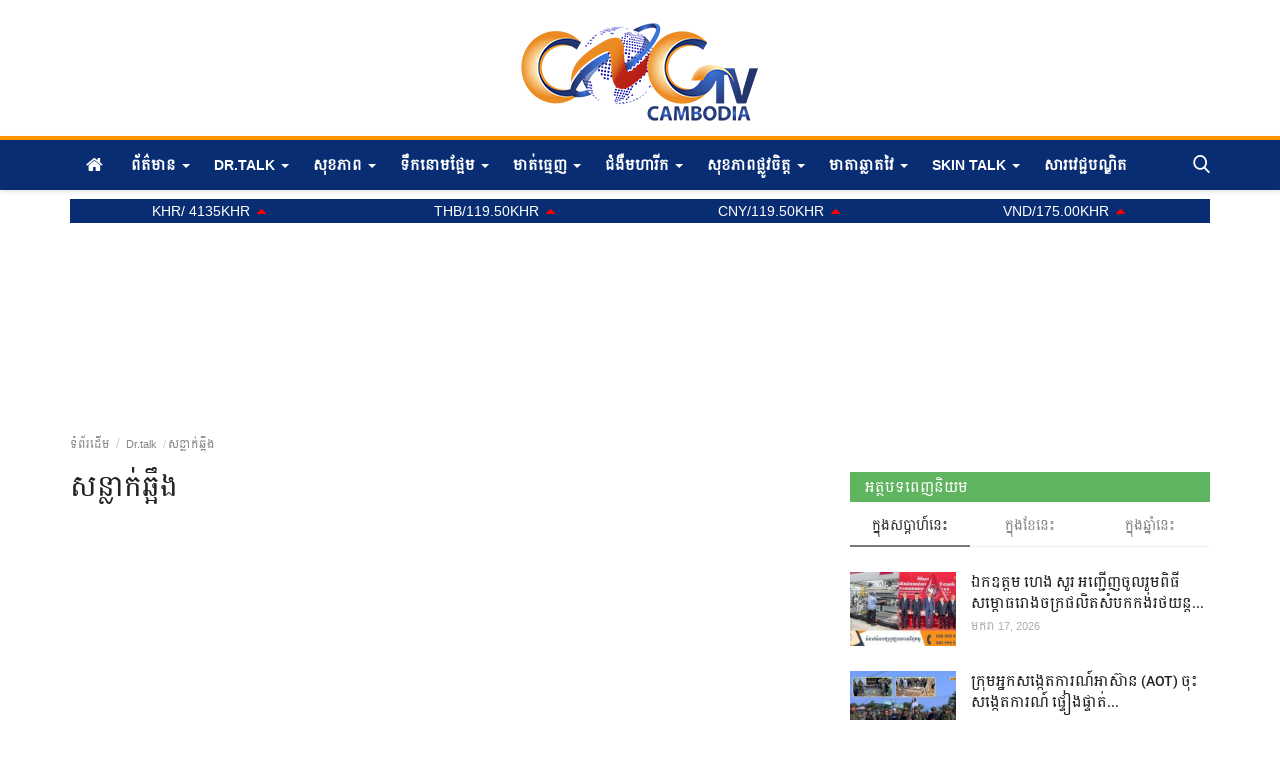

--- FILE ---
content_type: text/html; charset=UTF-8
request_url: https://www.cngtvcambodia.com/category/%E1%9E%9F%E1%9E%93%E1%9E%9B%E1%9E%80%E1%9E%86%E1%9E%A2%E1%9E%84
body_size: 30433
content:
<!DOCTYPE html>
<html lang="kh">
<head>
    <meta charset="utf-8">
    <meta http-equiv="X-UA-Compatible" content="IE=edge">
    <meta name="viewport" content="width=device-width, initial-scale=1">
    <title>សន្លាក់ឆ្អឹង - CNGTV - ទស្សនាវដ្តីព័ត៌មាន</title>
    <meta name="description" content="សន្លាក់ឆ្អឹង"/>
    <meta name="keywords" content="សន្លាក់ឆ្អឹង"/>
    <meta name="author" content="Codingest"/>
    <meta property="og:locale" content="en_US"/>
    <meta property="og:site_name" content="CNGTV-CAMBODIA"/>
    <meta property="og:image" content="https://www.cngtvcambodia.com/assets/img/logo.svg"/>
    <meta property="og:image:width" content="240"/>
    <meta property="og:image:height" content="90"/>
    <meta property="og:type" content="website"/>
    <meta property="og:title" content="សន្លាក់ឆ្អឹង - CNGTV - ទស្សនាវដ្តីព័ត៌មាន"/>
    <meta property="og:description" content="សន្លាក់ឆ្អឹង"/>
    <meta property="og:url" content="https://www.cngtvcambodia.com/"/>
    <meta property="fb:app_id" content="689675805185977"/>
    <meta name="twitter:card" content="summary_large_image"/>
    <meta name="twitter:site" content="@CNGTV-CAMBODIA"/>
    <meta name="twitter:title" content="សន្លាក់ឆ្អឹង - CNGTV - ទស្សនាវដ្តីព័ត៌មាន"/>
    <meta name="twitter:description" content="សន្លាក់ឆ្អឹង"/>
    <link rel="canonical" href="https://www.cngtvcambodia.com/category/%E1%9E%9F%E1%9E%93%E1%9E%9B%E1%9E%80%E1%9E%86%E1%9E%A2%E1%9E%84"/>
    <link rel="alternate" href="https://www.cngtvcambodia.com/" hreflang="km_KH"/>
    <link rel="alternate" href="https://www.cngtvcambodia.com/en/" hreflang="en-US"/>
    <link rel="shortcut icon" type="image/png" href="https://www.cngtvcambodia.com/uploads/logo/logo_5e3cd35cb41103.png"/>
    <!-- Font-icons CSS -->
    <link href="https://www.cngtvcambodia.com/assets/vendor/font-icons/css/varient-icons.min.css" rel="stylesheet"/>
            
    <!-- Plugins -->
    <link href="https://www.cngtvcambodia.com/assets/css/plugins-1.6.css" rel="stylesheet"/>
	<link href="https://www.cngtvcambodia.com/assets/css/style-1.7.min.css" rel="stylesheet"/>
        <link href="https://www.cngtvcambodia.com/assets/css/slider.css" rel="stylesheet"/>
        <link href="https://www.cngtvcambodia.com/assets/css/fancybox.css" rel="stylesheet"/>
    <!-- Color CSS -->
    <link href="https://www.cngtvcambodia.com/assets/css/colors/default.min.css" rel="stylesheet"/>
    <!--Include Font Style-->
    <style>
    body {  } .font-1,.post-content .post-summary {}.font-text{}.h1, .h2, .h3, .h4, .h5, .h6, h1, h2, h3, h4, h5, h6 {}.section-mid-title .title {}.section .section-content .title {}.section .section-head .title {}.sidebar-widget .widget-head .title {}.post-content .post-text {}
    .top-bar,.news-ticker-title,.section .section-head .title,.sidebar-widget .widget-head,.section-mid-title .title, #comments .comment-section > .nav-tabs > .active > a {
        background-color: #161616    }
    .section .section-head,.section-mid-title, .comment-section .nav-tabs {
        border-bottom: 2px solid #161616;
    }
    .post-content .post-summary h2 {}
</style>    <script>var rtl = false;</script>
    <!-- HTML5 shim and Respond.js for IE8 support of HTML5 elements and media queries -->
    <!-- WARNING: Respond.js doesn't work if you view the page via file:// -->
    <!--[if lt IE 9]>
    <script src="https://oss.maxcdn.com/html5shiv/3.7.3/html5shiv.min.js"></script>
    <script src="https://oss.maxcdn.com/respond/1.4.2/respond.min.js"></script>
    <![endif]-->
</head>
<body>
<header id="header">
        <div class="logo-banner">
        <div class="container">
            <div class="col-sm-12">
                <div class="row">
                    <div class="col-sm-4">
                        <!--Include banner-->
                        <div id="wowslider-container1" class="cus-wsd-ctn">
                                <div class="ws_images">
                                                                                                                    <ul>
                                            

       
    


                                            

       
    


                                            

       
    


                                            

       
    


                                        </ul>
                                                                    </div>
                            </div>
                            
                        </div>
                    <div class="col-sm-4">
                        <div class="cus_center">
                            <a href="https://www.cngtvcambodia.com/">
                                <img src="https://www.cngtvcambodia.com/uploads/logo/logo_5e43663a27664.png" alt="logo" class="logo">
                                <!--
                                dev.cngtvcambodia
                                    -->
                            </a>
                        </div>
                    </div>
                    <div class="col-sm-4">
                        <div class="pull-right">
                            <!--Include banner-->
                            <div id="wowslider-container2" class="cus-wsd-ctn">
                                <div class="ws_images">
                                    <ul>
                                        

       
    


                                        

       
    


                                        

       
    


                                        

       
    


                                    </ul>
                                </div>
                            </div>
                        </div>
                    </div>
                </div>
            </div>
        </div><!--/.container-->
    </div><!--/.top-bar-->
    <div id="sticker">
    <nav class="navbar navbar-default main-menu megamenu">
        <div class="container">
                        <!-- Collect the nav links, forms, and other content for toggling -->
            <div class="collapse navbar-collapse">
                <div class="row">
                    <ul class="nav navbar-nav cus">
                        <li class="">
                            <a href="https://www.cngtvcambodia.com/">
                                                                <i class="icon-home"></i>
                            </a>
                        </li>
                                                <li class="dropdown megamenu-fw mega-li-2 ">
    <a href="https://www.cngtvcambodia.com/category/news" class="dropdown-toggle disabled" data-toggle="dropdown" role="button" aria-expanded="false">ព័ត៌មាន <span class="caret"></span></a>
    <!--Check if has posts-->
            <ul class="dropdown-menu megamenu-content dropdown-top" role="menu" aria-expanded="true" data-mega-ul="2">
            <li>
                <div class="sub-menu-left">
                    <ul class="nav-sub-categories">
                        <!--
                        <li data-category-filter="all" class="li-sub-category active">
                            <a href="https://www.cngtvcambodia.com/category/news">
                                ទាំងអស់                            </a>
                        </li>
                        -->
                        <!--Subcategories-->
                                                            <li data-category-filter="news-local-8" class="li-sub-category">
                                        <a href="https://www.cngtvcambodia.com/category/news-local">
                                            ព័ត៌មានជាតិ                                        </a>
                                    </li>
                                                                    <li data-category-filter="news-global-9" class="li-sub-category">
                                        <a href="https://www.cngtvcambodia.com/category/news-global">
                                            ព័ត៌មានអន្តរជាតិ                                        </a>
                                    </li>
                                                                    <li data-category-filter="economy-10" class="li-sub-category">
                                        <a href="https://www.cngtvcambodia.com/category/economy">
                                            សេដ្ឋកិច្ច                                        </a>
                                    </li>
                                                                    <li data-category-filter="sports-11" class="li-sub-category">
                                        <a href="https://www.cngtvcambodia.com/category/sports">
                                            កីឡា                                        </a>
                                    </li>
                                                                    <li data-category-filter="entertainment-12" class="li-sub-category">
                                        <a href="https://www.cngtvcambodia.com/category/entertainment">
                                            ភូមិតារា                                        </a>
                                    </li>
                                                                    <li data-category-filter="tips-25" class="li-sub-category">
                                        <a href="https://www.cngtvcambodia.com/category/tips">
                                            គន្លឹះខ្លីៗ                                        </a>
                                    </li>
                                                                    <li data-category-filter="tech-31" class="li-sub-category">
                                        <a href="https://www.cngtvcambodia.com/category/tech">
                                            បច្ចេកវិទ្យា                                        </a>
                                    </li>
                                                                    <li data-category-filter="ពតមនជត-35" class="li-sub-category">
                                        <a href="https://www.cngtvcambodia.com/category/ពតមនជត">
                                            ព័ត៌មាន PR                                        </a>
                                    </li>
                                                                    <li data-category-filter="b-41" class="li-sub-category">
                                        <a href="https://www.cngtvcambodia.com/category/b">
                                            ធម្មសិក្សា​ និងសមាធិ                                        </a>
                                    </li>
                                                                    <li data-category-filter="បគគលជគជយ-49" class="li-sub-category">
                                        <a href="https://www.cngtvcambodia.com/category/បគគលជគជយ">
                                            បុគ្គលជោគជ័យ                                        </a>
                                    </li>
                                                                    <li data-category-filter="agriculture-50" class="li-sub-category">
                                        <a href="https://www.cngtvcambodia.com/category/agriculture">
                                            ជំនួញកសិកម្ម                                        </a>
                                    </li>
                                                                    <li data-category-filter="ហងសយ-feng-shui-53" class="li-sub-category">
                                        <a href="https://www.cngtvcambodia.com/category/ហងសយ-feng-shui">
                                            ហុងស៊ុយនាំលាភ ( Feng Shui )                                        </a>
                                    </li>
                                                                    <li data-category-filter="វបបធមខមរ-80" class="li-sub-category">
                                        <a href="https://www.cngtvcambodia.com/category/វបបធមខមរ">
                                            វប្បធម៌ខ្មែរ                                        </a>
                                    </li>
                                                    </ul>
                </div>
                <div class="sub-menu-right">
                    <div class="sub-menu-inner filter-all active">
                        <div class="row row-menu-right">
                            <!--Posts-->
                                                                    <div class="col-sm-3 menu-post-item">
                                            <div class="post-item-image">
                                                <a href="https://www.cngtvcambodia.com/4629">
                                                    <img src="https://www.cngtvcambodia.com/assets/img/img_bg_mid.jpg" data-src="https://www.cngtvcambodia.com/uploads/images/2026/Jan/image_380x226_6972f8e5c53eb.jpg" alt="កម្ពុជា និង ILO ឯកភាពគ្នាលើសកម្មភាពអាទិភាពដែលត្រូវបន្តធ្វើ ដើម្បីផ្តល់ការងារសមរម្យ" class="lazyload img-responsive img-post" onerror="javascript:this.src='https://www.cngtvcambodia.com/assets/img/img_bg_mid.jpg'"/>



                                                </a>
                                            </div>
                                            <h3 class="title">
                                                <a href="https://www.cngtvcambodia.com/4629">កម្ពុជា និង ILO ឯកភាពគ្នាលើសកម្មភាពអាទិភាពដែលត្រូវបន្តធ្វើ...</a>
                                            </h3>
                                            <p class="post-meta">
                                                    <span>មករា 23, 2026</span>
    <!--
    <span class="m-r-0"><i class="icon-eye"></i></span>
    -->
                                            </p>
                                        </div>
                                                                            <div class="col-sm-3 menu-post-item">
                                            <div class="post-item-image">
                                                <a href="https://www.cngtvcambodia.com/4628">
                                                    <img src="https://www.cngtvcambodia.com/assets/img/img_bg_mid.jpg" data-src="https://www.cngtvcambodia.com/uploads/images/2026/Jan/image_380x226_6971fd50a1e58.jpg" alt="ឯកឧត្តមអភិសន្តិបណ្ឌិត ស សុខា ណែនាំដល់រដ្ឋបាលខេត្តបាត់ដំបង ឱ្យយកចិត្តទុកដាក់បង្ក្រាបបទល្មើស និងរឹតបន្តឹងច្បាប់ចរាចរណ៍!" class="lazyload img-responsive img-post" onerror="javascript:this.src='https://www.cngtvcambodia.com/assets/img/img_bg_mid.jpg'"/>



                                                </a>
                                            </div>
                                            <h3 class="title">
                                                <a href="https://www.cngtvcambodia.com/4628">ឯកឧត្តមអភិសន្តិបណ្ឌិត ស សុខា ណែនាំដល់រដ្ឋបាលខេត្តបាត់ដំបង...</a>
                                            </h3>
                                            <p class="post-meta">
                                                    <span>មករា 22, 2026</span>
    <!--
    <span class="m-r-0"><i class="icon-eye"></i></span>
    -->
                                            </p>
                                        </div>
                                                                            <div class="col-sm-3 menu-post-item">
                                            <div class="post-item-image">
                                                <a href="https://www.cngtvcambodia.com/4627">
                                                    <img src="https://www.cngtvcambodia.com/assets/img/img_bg_mid.jpg" data-src="https://www.cngtvcambodia.com/uploads/images/2026/Jan/image_380x226_6971d1782049d.jpg" alt="លោក Macron ជំរុញឱ្យសហភាពអឺរ៉ុបពិចារណាឆ្លើយតបចំពោះពន្ធគយរបស់សហរដ្ឋអាមេរិក" class="lazyload img-responsive img-post" onerror="javascript:this.src='https://www.cngtvcambodia.com/assets/img/img_bg_mid.jpg'"/>



                                                </a>
                                            </div>
                                            <h3 class="title">
                                                <a href="https://www.cngtvcambodia.com/4627">លោក Macron ជំរុញឱ្យសហភាពអឺរ៉ុបពិចារណាឆ្លើយតបចំពោះពន្ធគយរបស់សហរដ្ឋអាមេរិក</a>
                                            </h3>
                                            <p class="post-meta">
                                                    <span>មករា 22, 2026</span>
    <!--
    <span class="m-r-0"><i class="icon-eye"></i></span>
    -->
                                            </p>
                                        </div>
                                                                            <div class="col-sm-3 menu-post-item">
                                            <div class="post-item-image">
                                                <a href="https://www.cngtvcambodia.com/4626">
                                                    <img src="https://www.cngtvcambodia.com/assets/img/img_bg_mid.jpg" data-src="https://www.cngtvcambodia.com/uploads/images/2026/Jan/image_380x226_6971c65e14234.jpg" alt="កិច្ចប្រជុំកំពូលនាយកប្រតិបត្តិ និងសហគ្រិនឆ្នាំ២០២៦ បង្ហាញកម្ពុជាជាគោលដៅវិនិយោគសម្រាប់តំបន់អាស៊ី និងតំបន់ផ្សេងទៀត" class="lazyload img-responsive img-post" onerror="javascript:this.src='https://www.cngtvcambodia.com/assets/img/img_bg_mid.jpg'"/>



                                                </a>
                                            </div>
                                            <h3 class="title">
                                                <a href="https://www.cngtvcambodia.com/4626">កិច្ចប្រជុំកំពូលនាយកប្រតិបត្តិ និងសហគ្រិនឆ្នាំ២០២៦...</a>
                                            </h3>
                                            <p class="post-meta">
                                                    <span>មករា 22, 2026</span>
    <!--
    <span class="m-r-0"><i class="icon-eye"></i></span>
    -->
                                            </p>
                                        </div>
                                                            </div>
                    </div>
                                                    <div class="sub-menu-inner filter-news-local-8">
                                    <div class="row row-menu-right">
                                                                                                                                            <div class="col-sm-3 menu-post-item">
                                                        <div class="post-item-image post-item-image-mn">
                                                            <a href="https://www.cngtvcambodia.com/4629">
                                                                <img src="https://www.cngtvcambodia.com/assets/img/img_bg_mid.jpg" data-src="https://www.cngtvcambodia.com/uploads/images/2026/Jan/image_380x226_6972f8e5c53eb.jpg" alt="កម្ពុជា និង ILO ឯកភាពគ្នាលើសកម្មភាពអាទិភាពដែលត្រូវបន្តធ្វើ ដើម្បីផ្តល់ការងារសមរម្យ" class="lazyload img-responsive img-post" onerror="javascript:this.src='https://www.cngtvcambodia.com/assets/img/img_bg_mid.jpg'"/>



                                                            </a>
                                                        </div>
                                                        <h3 class="title">
                                                            <a href="https://www.cngtvcambodia.com/4629">កម្ពុជា និង ILO ឯកភាពគ្នាលើសកម្មភាពអាទិភាពដែលត្រូវបន្តធ្វើ...</a>
                                                        </h3>
                                                        <p class="post-meta">
                                                                <span>មករា 23, 2026</span>
    <!--
    <span class="m-r-0"><i class="icon-eye"></i></span>
    -->
                                                        </p>
                                                    </div>
                                                                                                                                                    <div class="col-sm-3 menu-post-item">
                                                        <div class="post-item-image post-item-image-mn">
                                                            <a href="https://www.cngtvcambodia.com/4628">
                                                                <img src="https://www.cngtvcambodia.com/assets/img/img_bg_mid.jpg" data-src="https://www.cngtvcambodia.com/uploads/images/2026/Jan/image_380x226_6971fd50a1e58.jpg" alt="ឯកឧត្តមអភិសន្តិបណ្ឌិត ស សុខា ណែនាំដល់រដ្ឋបាលខេត្តបាត់ដំបង ឱ្យយកចិត្តទុកដាក់បង្ក្រាបបទល្មើស និងរឹតបន្តឹងច្បាប់ចរាចរណ៍!" class="lazyload img-responsive img-post" onerror="javascript:this.src='https://www.cngtvcambodia.com/assets/img/img_bg_mid.jpg'"/>



                                                            </a>
                                                        </div>
                                                        <h3 class="title">
                                                            <a href="https://www.cngtvcambodia.com/4628">ឯកឧត្តមអភិសន្តិបណ្ឌិត ស សុខា ណែនាំដល់រដ្ឋបាលខេត្តបាត់ដំបង...</a>
                                                        </h3>
                                                        <p class="post-meta">
                                                                <span>មករា 22, 2026</span>
    <!--
    <span class="m-r-0"><i class="icon-eye"></i></span>
    -->
                                                        </p>
                                                    </div>
                                                                                                                                                    <div class="col-sm-3 menu-post-item">
                                                        <div class="post-item-image post-item-image-mn">
                                                            <a href="https://www.cngtvcambodia.com/4627">
                                                                <img src="https://www.cngtvcambodia.com/assets/img/img_bg_mid.jpg" data-src="https://www.cngtvcambodia.com/uploads/images/2026/Jan/image_380x226_6971d1782049d.jpg" alt="លោក Macron ជំរុញឱ្យសហភាពអឺរ៉ុបពិចារណាឆ្លើយតបចំពោះពន្ធគយរបស់សហរដ្ឋអាមេរិក" class="lazyload img-responsive img-post" onerror="javascript:this.src='https://www.cngtvcambodia.com/assets/img/img_bg_mid.jpg'"/>



                                                            </a>
                                                        </div>
                                                        <h3 class="title">
                                                            <a href="https://www.cngtvcambodia.com/4627">លោក Macron ជំរុញឱ្យសហភាពអឺរ៉ុបពិចារណាឆ្លើយតបចំពោះពន្ធគយរបស់សហរដ្ឋអាមេរិក</a>
                                                        </h3>
                                                        <p class="post-meta">
                                                                <span>មករា 22, 2026</span>
    <!--
    <span class="m-r-0"><i class="icon-eye"></i></span>
    -->
                                                        </p>
                                                    </div>
                                                                                                                                                    <div class="col-sm-3 menu-post-item">
                                                        <div class="post-item-image post-item-image-mn">
                                                            <a href="https://www.cngtvcambodia.com/4626">
                                                                <img src="https://www.cngtvcambodia.com/assets/img/img_bg_mid.jpg" data-src="https://www.cngtvcambodia.com/uploads/images/2026/Jan/image_380x226_6971c65e14234.jpg" alt="កិច្ចប្រជុំកំពូលនាយកប្រតិបត្តិ និងសហគ្រិនឆ្នាំ២០២៦ បង្ហាញកម្ពុជាជាគោលដៅវិនិយោគសម្រាប់តំបន់អាស៊ី និងតំបន់ផ្សេងទៀត" class="lazyload img-responsive img-post" onerror="javascript:this.src='https://www.cngtvcambodia.com/assets/img/img_bg_mid.jpg'"/>



                                                            </a>
                                                        </div>
                                                        <h3 class="title">
                                                            <a href="https://www.cngtvcambodia.com/4626">កិច្ចប្រជុំកំពូលនាយកប្រតិបត្តិ និងសហគ្រិនឆ្នាំ២០២៦...</a>
                                                        </h3>
                                                        <p class="post-meta">
                                                                <span>មករា 22, 2026</span>
    <!--
    <span class="m-r-0"><i class="icon-eye"></i></span>
    -->
                                                        </p>
                                                    </div>
                                                                                                                                                                                                                                                                                    </div>
                                </div>
                                                            <div class="sub-menu-inner filter-news-global-9">
                                    <div class="row row-menu-right">
                                                                                                                                            <div class="col-sm-3 menu-post-item">
                                                        <div class="post-item-image post-item-image-mn">
                                                            <a href="https://www.cngtvcambodia.com/4625">
                                                                <img src="https://www.cngtvcambodia.com/assets/img/img_bg_mid.jpg" data-src="https://www.cngtvcambodia.com/uploads/images/2026/Jan/image_380x226_6971a8caf3e0e.jpg" alt="លោក Trump ប្តេជ្ញាចិត្តយកកោះ Greenland ឲ្យបាន" class="lazyload img-responsive img-post" onerror="javascript:this.src='https://www.cngtvcambodia.com/assets/img/img_bg_mid.jpg'"/>



                                                            </a>
                                                        </div>
                                                        <h3 class="title">
                                                            <a href="https://www.cngtvcambodia.com/4625">លោក Trump ប្តេជ្ញាចិត្តយកកោះ Greenland ឲ្យបាន</a>
                                                        </h3>
                                                        <p class="post-meta">
                                                                <span>មករា 22, 2026</span>
    <!--
    <span class="m-r-0"><i class="icon-eye"></i></span>
    -->
                                                        </p>
                                                    </div>
                                                                                                                                                    <div class="col-sm-3 menu-post-item">
                                                        <div class="post-item-image post-item-image-mn">
                                                            <a href="https://www.cngtvcambodia.com/4624">
                                                                <img src="https://www.cngtvcambodia.com/assets/img/img_bg_mid.jpg" data-src="https://www.cngtvcambodia.com/uploads/images/2026/Jan/image_380x226_69719ff00d068.jpg" alt="លោក Lee Jae Myung៖ កូរ៉េខាងជើងអាចផលិតនុយក្លេអ៊ែរគ្រប់គ្រាន់ចន្លោះពី១០ ទៅ ២០គ្រាប់ក្នុងមួយឆ្នាំ" class="lazyload img-responsive img-post" onerror="javascript:this.src='https://www.cngtvcambodia.com/assets/img/img_bg_mid.jpg'"/>



                                                            </a>
                                                        </div>
                                                        <h3 class="title">
                                                            <a href="https://www.cngtvcambodia.com/4624">លោក Lee Jae Myung៖ កូរ៉េខាងជើងអាចផលិតនុយក្លេអ៊ែរគ្រប់គ្រាន់ចន្លោះពី១០...</a>
                                                        </h3>
                                                        <p class="post-meta">
                                                                <span>មករា 22, 2026</span>
    <!--
    <span class="m-r-0"><i class="icon-eye"></i></span>
    -->
                                                        </p>
                                                    </div>
                                                                                                                                                    <div class="col-sm-3 menu-post-item">
                                                        <div class="post-item-image post-item-image-mn">
                                                            <a href="https://www.cngtvcambodia.com/4613">
                                                                <img src="https://www.cngtvcambodia.com/assets/img/img_bg_mid.jpg" data-src="https://www.cngtvcambodia.com/uploads/images/2026/Jan/image_380x226_6964d090598ec.jpg" alt="ប្រធានាធិបតីសហរដ្ឋអាមេរិកលោក Donald Trump បានផ្ញើសារព្រមានទៅចិនថាឱ្យនៅឱ្យឆ្ងាយពីទ្វីបអាមេរិក" class="lazyload img-responsive img-post" onerror="javascript:this.src='https://www.cngtvcambodia.com/assets/img/img_bg_mid.jpg'"/>



                                                            </a>
                                                        </div>
                                                        <h3 class="title">
                                                            <a href="https://www.cngtvcambodia.com/4613">ប្រធានាធិបតីសហរដ្ឋអាមេរិកលោក Donald Trump បានផ្ញើសារព្រមានទៅចិនថាឱ្យនៅឱ្យឆ្ងាយពីទ្វីបអាមេរិក</a>
                                                        </h3>
                                                        <p class="post-meta">
                                                                <span>មករា 12, 2026</span>
    <!--
    <span class="m-r-0"><i class="icon-eye"></i></span>
    -->
                                                        </p>
                                                    </div>
                                                                                                                                                    <div class="col-sm-3 menu-post-item">
                                                        <div class="post-item-image post-item-image-mn">
                                                            <a href="https://www.cngtvcambodia.com/4607">
                                                                <img src="https://www.cngtvcambodia.com/assets/img/img_bg_mid.jpg" data-src="https://www.cngtvcambodia.com/uploads/images/2026/Jan/image_380x226_695b4633d87c4.jpg" alt="ចិនមិនគាំទ្រអាមេរិក ចាប់ខ្លួនប្រធានាធិបតី ប្រទេសវ៉េណេស៊ុយអេឡានោះទេ" class="lazyload img-responsive img-post" onerror="javascript:this.src='https://www.cngtvcambodia.com/assets/img/img_bg_mid.jpg'"/>



                                                            </a>
                                                        </div>
                                                        <h3 class="title">
                                                            <a href="https://www.cngtvcambodia.com/4607">ចិនមិនគាំទ្រអាមេរិក ចាប់ខ្លួនប្រធានាធិបតី ប្រទេសវ៉េណេស៊ុយអេឡានោះទេ</a>
                                                        </h3>
                                                        <p class="post-meta">
                                                                <span>មករា 5, 2026</span>
    <!--
    <span class="m-r-0"><i class="icon-eye"></i></span>
    -->
                                                        </p>
                                                    </div>
                                                                                                                                                                                                                                                                                    </div>
                                </div>
                                                            <div class="sub-menu-inner filter-economy-10">
                                    <div class="row row-menu-right">
                                                                                                                                            <div class="col-sm-3 menu-post-item">
                                                        <div class="post-item-image post-item-image-mn">
                                                            <a href="https://www.cngtvcambodia.com/4555">
                                                                <img src="https://www.cngtvcambodia.com/assets/img/img_bg_mid.jpg" data-src="https://www.cngtvcambodia.com/uploads/images/2025/May/image_380x226_682e9248dfae3.jpg" alt="តម្លៃលក់រាយប្រេងឥន្ធនៈនៅតាមស្ថានីយចាប់ពីថ្ងៃទី២១ ដល់ថ្ងៃទី៣១ ខែឧសភា ឆ្នាំ២០២៥" class="lazyload img-responsive img-post" onerror="javascript:this.src='https://www.cngtvcambodia.com/assets/img/img_bg_mid.jpg'"/>



                                                            </a>
                                                        </div>
                                                        <h3 class="title">
                                                            <a href="https://www.cngtvcambodia.com/4555">តម្លៃលក់រាយប្រេងឥន្ធនៈនៅតាមស្ថានីយចាប់ពីថ្ងៃទី២១...</a>
                                                        </h3>
                                                        <p class="post-meta">
                                                                <span>ឧសភា 22, 2025</span>
    <!--
    <span class="m-r-0"><i class="icon-eye"></i></span>
    -->
                                                        </p>
                                                    </div>
                                                                                                                                                    <div class="col-sm-3 menu-post-item">
                                                        <div class="post-item-image post-item-image-mn">
                                                            <a href="https://www.cngtvcambodia.com/4536">
                                                                <img src="https://www.cngtvcambodia.com/assets/img/img_bg_mid.jpg" data-src="https://www.cngtvcambodia.com/uploads/images/2025/Feb/image_380x226_67ac06793b4e4.jpg" alt="តម្លៃលក់រាយប្រេងឥន្ធនៈនៅតាមស្ថានីយ" class="lazyload img-responsive img-post" onerror="javascript:this.src='https://www.cngtvcambodia.com/assets/img/img_bg_mid.jpg'"/>



                                                            </a>
                                                        </div>
                                                        <h3 class="title">
                                                            <a href="https://www.cngtvcambodia.com/4536">តម្លៃលក់រាយប្រេងឥន្ធនៈនៅតាមស្ថានីយ</a>
                                                        </h3>
                                                        <p class="post-meta">
                                                                <span>កុម្ភៈ 12, 2025</span>
    <!--
    <span class="m-r-0"><i class="icon-eye"></i></span>
    -->
                                                        </p>
                                                    </div>
                                                                                                                                                    <div class="col-sm-3 menu-post-item">
                                                        <div class="post-item-image post-item-image-mn">
                                                            <a href="https://www.cngtvcambodia.com/4280">
                                                                <img src="https://www.cngtvcambodia.com/assets/img/img_bg_mid.jpg" data-src="https://www.cngtvcambodia.com/uploads/images/2024/Feb/image_380x226_65bd9d8884c8b.jpg" alt="អបអរសាទរ ខេត្តកែប ទទួល​បាន​ពានរង្វាន់​ទីក្រុង​ទេសចរណ៍​ស្អាត​អាស៊ាន ​លេីក​ទី៤​ ឆ្នាំ​២០២៤​ នៅ​ទីក្រុង​វៀងច័ន្ទ​ ប្រទេស​ឡាវ​" class="lazyload img-responsive img-post" onerror="javascript:this.src='https://www.cngtvcambodia.com/assets/img/img_bg_mid.jpg'"/>



                                                            </a>
                                                        </div>
                                                        <h3 class="title">
                                                            <a href="https://www.cngtvcambodia.com/4280">អបអរសាទរ ខេត្តកែប ទទួល​បាន​ពានរង្វាន់​ទីក្រុង​ទេសចរណ៍​ស្អាត​អាស៊ាន...</a>
                                                        </h3>
                                                        <p class="post-meta">
                                                                <span>កុម្ភៈ 3, 2024</span>
    <!--
    <span class="m-r-0"><i class="icon-eye"></i></span>
    -->
                                                        </p>
                                                    </div>
                                                                                                                                                    <div class="col-sm-3 menu-post-item">
                                                        <div class="post-item-image post-item-image-mn">
                                                            <a href="https://www.cngtvcambodia.com/4221">
                                                                <img src="https://www.cngtvcambodia.com/assets/img/img_bg_mid.jpg" data-src="https://www.cngtvcambodia.com/uploads/images/2023/Dec/image_380x226_6576d0490984a.jpg" alt="សេចក្តីជូនដំណឹងស្ដីពី៖ តម្លៃលក់រាយប្រេងឥន្ធនៈថ្មី ដែលត្រូវអនុវត្តចាប់ពីថ្ងៃទី១១ ដល់ថ្ងៃទី២០ ខែធ្នូ ឆ្នាំ២០២៣" class="lazyload img-responsive img-post" onerror="javascript:this.src='https://www.cngtvcambodia.com/assets/img/img_bg_mid.jpg'"/>



                                                            </a>
                                                        </div>
                                                        <h3 class="title">
                                                            <a href="https://www.cngtvcambodia.com/4221">សេចក្តីជូនដំណឹងស្ដីពី៖ តម្លៃលក់រាយប្រេងឥន្ធនៈថ្មី...</a>
                                                        </h3>
                                                        <p class="post-meta">
                                                                <span>ធ្នូ 11, 2023</span>
    <!--
    <span class="m-r-0"><i class="icon-eye"></i></span>
    -->
                                                        </p>
                                                    </div>
                                                                                                                                                                                                                                                                                    </div>
                                </div>
                                                            <div class="sub-menu-inner filter-sports-11">
                                    <div class="row row-menu-right">
                                                                                                                                            <div class="col-sm-3 menu-post-item">
                                                        <div class="post-item-image post-item-image-mn">
                                                            <a href="https://www.cngtvcambodia.com/4146">
                                                                <img src="https://www.cngtvcambodia.com/assets/img/img_bg_mid.jpg" data-src="https://www.cngtvcambodia.com/uploads/images/2023/Nov/image_380x226_65420fe6343d4.jpg" alt="FIFA ហាមឃាត់លោក Rubiales ពីបាល់ទាត់រយៈពេល ៣ឆ្នាំ ពីបទចាប់ថើប កីឡាការិនីជនជាតិអេស្ប៉ាញ" class="lazyload img-responsive img-post" onerror="javascript:this.src='https://www.cngtvcambodia.com/assets/img/img_bg_mid.jpg'"/>



                                                            </a>
                                                        </div>
                                                        <h3 class="title">
                                                            <a href="https://www.cngtvcambodia.com/4146">FIFA ហាមឃាត់លោក Rubiales ពីបាល់ទាត់រយៈពេល ៣ឆ្នាំ...</a>
                                                        </h3>
                                                        <p class="post-meta">
                                                                <span>វិថ្ឆិកា 1, 2023</span>
    <!--
    <span class="m-r-0"><i class="icon-eye"></i></span>
    -->
                                                        </p>
                                                    </div>
                                                                                                                                                    <div class="col-sm-3 menu-post-item">
                                                        <div class="post-item-image post-item-image-mn">
                                                            <a href="https://www.cngtvcambodia.com/3735">
                                                                <img src="https://www.cngtvcambodia.com/assets/img/img_bg_mid.jpg" data-src="https://www.cngtvcambodia.com/uploads/images/2023/Apr/image_380x226_643f51f29580a.jpg" alt="កម្ពុជាប្រកាសពីការហូបចុក-ស្នាក់នៅដោយឥតគិតថ្លៃសម្រាប់ប្រតិភូកីឡាស៊ីហ្គេម-អាស៊ានប៉ារ៉ាហ្គេម ២០២៣" class="lazyload img-responsive img-post" onerror="javascript:this.src='https://www.cngtvcambodia.com/assets/img/img_bg_mid.jpg'"/>



                                                            </a>
                                                        </div>
                                                        <h3 class="title">
                                                            <a href="https://www.cngtvcambodia.com/3735">កម្ពុជាប្រកាសពីការហូបចុក-ស្នាក់នៅដោយឥតគិតថ្លៃសម្រាប់ប្រតិភូកីឡាស៊ីហ្គេម-អាស៊ានប៉ារ៉ាហ្គេម...</a>
                                                        </h3>
                                                        <p class="post-meta">
                                                                <span>មេសា 19, 2023</span>
    <!--
    <span class="m-r-0"><i class="icon-eye"></i></span>
    -->
                                                        </p>
                                                    </div>
                                                                                                                                                    <div class="col-sm-3 menu-post-item">
                                                        <div class="post-item-image post-item-image-mn">
                                                            <a href="https://www.cngtvcambodia.com/3702">
                                                                <img src="https://www.cngtvcambodia.com/assets/img/img_bg_mid.jpg" data-src="https://www.cngtvcambodia.com/uploads/images/2023/Mar/image_380x226_642119c94ac88.jpg" alt="ក្បួនដង្ហែព្រះអគ្គិជ័យកីឡា និងភ្លើងគប់កីឡាស៊ីហ្គេម និងអាស៊ានប៉ារ៉ាហ្គេម នៅទីក្រុង Tagaytay ប្រទេសហ្វីលីពីន ចាប់ផ្តើមជាផ្លូវការ" class="lazyload img-responsive img-post" onerror="javascript:this.src='https://www.cngtvcambodia.com/assets/img/img_bg_mid.jpg'"/>



                                                            </a>
                                                        </div>
                                                        <h3 class="title">
                                                            <a href="https://www.cngtvcambodia.com/3702">ក្បួនដង្ហែព្រះអគ្គិជ័យកីឡា និងភ្លើងគប់កីឡាស៊ីហ្គេម...</a>
                                                        </h3>
                                                        <p class="post-meta">
                                                                <span>មិនា 27, 2023</span>
    <!--
    <span class="m-r-0"><i class="icon-eye"></i></span>
    -->
                                                        </p>
                                                    </div>
                                                                                                                                                    <div class="col-sm-3 menu-post-item">
                                                        <div class="post-item-image post-item-image-mn">
                                                            <a href="https://www.cngtvcambodia.com/3641">
                                                                <img src="https://www.cngtvcambodia.com/assets/img/img_bg_mid.jpg" data-src="https://www.cngtvcambodia.com/uploads/images/2023/Feb/image_380x226_63fc1aa68f32f.jpg" alt="អបអរសាទរ​កីឡាជឺជីតស៊ូកម្ពុជា ដណ្ដើមបានមេដាយ ៣គ្រឿង ពីការប្រកួតជើងឯកអាស៊ី នៅថៃ" class="lazyload img-responsive img-post" onerror="javascript:this.src='https://www.cngtvcambodia.com/assets/img/img_bg_mid.jpg'"/>



                                                            </a>
                                                        </div>
                                                        <h3 class="title">
                                                            <a href="https://www.cngtvcambodia.com/3641">អបអរសាទរ​កីឡាជឺជីតស៊ូកម្ពុជា ដណ្ដើមបានមេដាយ ៣គ្រឿង...</a>
                                                        </h3>
                                                        <p class="post-meta">
                                                                <span>កុម្ភៈ 27, 2023</span>
    <!--
    <span class="m-r-0"><i class="icon-eye"></i></span>
    -->
                                                        </p>
                                                    </div>
                                                                                                                                                                                                                                                                                    </div>
                                </div>
                                                            <div class="sub-menu-inner filter-entertainment-12">
                                    <div class="row row-menu-right">
                                                                                                                                            <div class="col-sm-3 menu-post-item">
                                                        <div class="post-item-image post-item-image-mn">
                                                            <a href="https://www.cngtvcambodia.com/4236">
                                                                <img src="https://www.cngtvcambodia.com/assets/img/img_bg_mid.jpg" data-src="https://www.cngtvcambodia.com/uploads/images/2023/Dec/image_380x226_657d3c07900ae.jpg" alt="ឧកញ៉ា ព្រាប សុវត្ថិ ចេញបទថ្មី "PAPA PSV" អមជាមួយ MV ស៊ីអារម្មណ៍ខ្លាំង" class="lazyload img-responsive img-post" onerror="javascript:this.src='https://www.cngtvcambodia.com/assets/img/img_bg_mid.jpg'"/>



                                                            </a>
                                                        </div>
                                                        <h3 class="title">
                                                            <a href="https://www.cngtvcambodia.com/4236">ឧកញ៉ា ព្រាប សុវត្ថិ ចេញបទថ្មី "PAPA PSV" អមជាមួយ...</a>
                                                        </h3>
                                                        <p class="post-meta">
                                                                <span>ធ្នូ 16, 2023</span>
    <!--
    <span class="m-r-0"><i class="icon-eye"></i></span>
    -->
                                                        </p>
                                                    </div>
                                                                                                                                                    <div class="col-sm-3 menu-post-item">
                                                        <div class="post-item-image post-item-image-mn">
                                                            <a href="https://www.cngtvcambodia.com/4139">
                                                                <img src="https://www.cngtvcambodia.com/assets/img/img_bg_mid.jpg" data-src="https://www.cngtvcambodia.com/uploads/images/2023/Oct/image_380x226_6539f6c81c216.jpg" alt="អបអរសាទរ កញ្ញា ហ៊ិន ច័ន្ទនីរ័ត្ន ជិតចូលរោងការហើយនៅខែធ្នូខាងមុខនេះ" class="lazyload img-responsive img-post" onerror="javascript:this.src='https://www.cngtvcambodia.com/assets/img/img_bg_mid.jpg'"/>



                                                            </a>
                                                        </div>
                                                        <h3 class="title">
                                                            <a href="https://www.cngtvcambodia.com/4139">អបអរសាទរ កញ្ញា ហ៊ិន ច័ន្ទនីរ័ត្ន ជិតចូលរោងការហើយនៅខែធ្នូខាងមុខនេះ</a>
                                                        </h3>
                                                        <p class="post-meta">
                                                                <span>តុលា 26, 2023</span>
    <!--
    <span class="m-r-0"><i class="icon-eye"></i></span>
    -->
                                                        </p>
                                                    </div>
                                                                                                                                                    <div class="col-sm-3 menu-post-item">
                                                        <div class="post-item-image post-item-image-mn">
                                                            <a href="https://www.cngtvcambodia.com/3624">
                                                                <img src="https://www.cngtvcambodia.com/assets/img/img_bg_mid.jpg" data-src="https://www.cngtvcambodia.com/uploads/images/2023/Feb/image_380x226_63eb3acf022c8.jpg" alt="IDOL លីម តិចម៉េង ធ្វើអោយ Fan Fan ស្រក់ទឹកភ្នែកគ្រប់គ្នា រួមទាំងពិធីករ រួមទាំងអ្នកលក់ស្តង់ទាំងអស់ និងក្រុមបច្ចេកទេស រំភើបនិងយំ ដោយសារតែប៉ាម៉ាក់..." class="lazyload img-responsive img-post" onerror="javascript:this.src='https://www.cngtvcambodia.com/assets/img/img_bg_mid.jpg'"/>



                                                            </a>
                                                        </div>
                                                        <h3 class="title">
                                                            <a href="https://www.cngtvcambodia.com/3624">IDOL លីម តិចម៉េង ធ្វើអោយ Fan Fan ស្រក់ទឹកភ្នែកគ្រប់គ្នា...</a>
                                                        </h3>
                                                        <p class="post-meta">
                                                                <span>កុម្ភៈ 14, 2023</span>
    <!--
    <span class="m-r-0"><i class="icon-eye"></i></span>
    -->
                                                        </p>
                                                    </div>
                                                                                                                                                    <div class="col-sm-3 menu-post-item">
                                                        <div class="post-item-image post-item-image-mn">
                                                            <a href="https://www.cngtvcambodia.com/3615">
                                                                <img src="https://www.cngtvcambodia.com/assets/img/img_bg_mid.jpg" data-src="https://www.cngtvcambodia.com/uploads/images/2023/Feb/image_380x226_63eaf95957843.jpg" alt="Valentine&#039;s Day ឆ្នាំនេះលែងឯការទៀតហើយ មកផ្សារទំនើប ជីប ម៉ុង 271 មេហ្គា ម៉ល នេះមក" class="lazyload img-responsive img-post" onerror="javascript:this.src='https://www.cngtvcambodia.com/assets/img/img_bg_mid.jpg'"/>



                                                            </a>
                                                        </div>
                                                        <h3 class="title">
                                                            <a href="https://www.cngtvcambodia.com/3615">Valentine&#039;s Day ឆ្នាំនេះលែងឯការទៀតហើយ មកផ្សារទំនើប...</a>
                                                        </h3>
                                                        <p class="post-meta">
                                                                <span>កុម្ភៈ 14, 2023</span>
    <!--
    <span class="m-r-0"><i class="icon-eye"></i></span>
    -->
                                                        </p>
                                                    </div>
                                                                                                                                                                                                                                                                                    </div>
                                </div>
                                                            <div class="sub-menu-inner filter-tips-25">
                                    <div class="row row-menu-right">
                                                                                                                                            <div class="col-sm-3 menu-post-item">
                                                        <div class="post-item-image post-item-image-mn">
                                                            <a href="https://www.cngtvcambodia.com/4110">
                                                                <img src="https://www.cngtvcambodia.com/assets/img/img_bg_mid.jpg" data-src="https://www.cngtvcambodia.com/uploads/images/2023/Oct/image_380x226_652cec5fcf959.jpg" alt="ចំនុចដែលអ្នកគួរធ្វើនៅពេលប្រើប្រាស់ Public WiFi" class="lazyload img-responsive img-post" onerror="javascript:this.src='https://www.cngtvcambodia.com/assets/img/img_bg_mid.jpg'"/>



                                                            </a>
                                                        </div>
                                                        <h3 class="title">
                                                            <a href="https://www.cngtvcambodia.com/4110">ចំនុចដែលអ្នកគួរធ្វើនៅពេលប្រើប្រាស់ Public WiFi</a>
                                                        </h3>
                                                        <p class="post-meta">
                                                                <span>តុលា 16, 2023</span>
    <!--
    <span class="m-r-0"><i class="icon-eye"></i></span>
    -->
                                                        </p>
                                                    </div>
                                                                                                                                                    <div class="col-sm-3 menu-post-item">
                                                        <div class="post-item-image post-item-image-mn">
                                                            <a href="https://www.cngtvcambodia.com/4109">
                                                                <img src="https://www.cngtvcambodia.com/assets/img/img_bg_mid.jpg" data-src="https://www.cngtvcambodia.com/uploads/images/2023/Oct/image_380x226_652ce4e2a9974.jpg" alt="សូមបង្កើនការប្រុងប្រយ័ត្ន! ចំពោះជនឆបោក" class="lazyload img-responsive img-post" onerror="javascript:this.src='https://www.cngtvcambodia.com/assets/img/img_bg_mid.jpg'"/>



                                                            </a>
                                                        </div>
                                                        <h3 class="title">
                                                            <a href="https://www.cngtvcambodia.com/4109">សូមបង្កើនការប្រុងប្រយ័ត្ន! ចំពោះជនឆបោក</a>
                                                        </h3>
                                                        <p class="post-meta">
                                                                <span>តុលា 16, 2023</span>
    <!--
    <span class="m-r-0"><i class="icon-eye"></i></span>
    -->
                                                        </p>
                                                    </div>
                                                                                                                                                    <div class="col-sm-3 menu-post-item">
                                                        <div class="post-item-image post-item-image-mn">
                                                            <a href="https://www.cngtvcambodia.com/4071-4072">
                                                                <img src="https://www.cngtvcambodia.com/assets/img/img_bg_mid.jpg" data-src="https://www.cngtvcambodia.com/uploads/images/2023/Sep/image_380x226_651128f7ac7bc.jpg" alt="ប្រធានបទ ៖ អីយ៉ា! អ្នកប្រើទូរស័ព្ទ Android អាចដាក់វីដេអូនៅលើផ្ទាំង Wallpaper ដោយប្រើប្រាស់កម្មវិធីជំនួយបានទៀត" class="lazyload img-responsive img-post" onerror="javascript:this.src='https://www.cngtvcambodia.com/assets/img/img_bg_mid.jpg'"/>



                                                            </a>
                                                        </div>
                                                        <h3 class="title">
                                                            <a href="https://www.cngtvcambodia.com/4071-4072">ប្រធានបទ ៖ អីយ៉ា! អ្នកប្រើទូរស័ព្ទ Android អាចដាក់វីដេអូនៅលើផ្ទាំង...</a>
                                                        </h3>
                                                        <p class="post-meta">
                                                                <span>កញ្ញា 25, 2023</span>
    <!--
    <span class="m-r-0"><i class="icon-eye"></i></span>
    -->
                                                        </p>
                                                    </div>
                                                                                                                                                    <div class="col-sm-3 menu-post-item">
                                                        <div class="post-item-image post-item-image-mn">
                                                            <a href="https://www.cngtvcambodia.com/4068">
                                                                <img src="https://www.cngtvcambodia.com/assets/img/img_bg_mid.jpg" data-src="https://www.cngtvcambodia.com/uploads/images/2023/Sep/image_380x226_650d352f88479.jpg" alt="ប្រធានបទ ៖ របៀបដំឡើង WatchOS 10 នៅលើ Apple Watch" class="lazyload img-responsive img-post" onerror="javascript:this.src='https://www.cngtvcambodia.com/assets/img/img_bg_mid.jpg'"/>



                                                            </a>
                                                        </div>
                                                        <h3 class="title">
                                                            <a href="https://www.cngtvcambodia.com/4068">ប្រធានបទ ៖ របៀបដំឡើង WatchOS 10 នៅលើ Apple Watch</a>
                                                        </h3>
                                                        <p class="post-meta">
                                                                <span>កញ្ញា 22, 2023</span>
    <!--
    <span class="m-r-0"><i class="icon-eye"></i></span>
    -->
                                                        </p>
                                                    </div>
                                                                                                                                                                                                                                                                                    </div>
                                </div>
                                                            <div class="sub-menu-inner filter-tech-31">
                                    <div class="row row-menu-right">
                                                                                                                                            <div class="col-sm-3 menu-post-item">
                                                        <div class="post-item-image post-item-image-mn">
                                                            <a href="https://www.cngtvcambodia.com/4197">
                                                                <img src="https://www.cngtvcambodia.com/assets/img/img_bg_mid.jpg" data-src="https://www.cngtvcambodia.com/uploads/images/2023/Nov/image_380x226_65682e7e46ec1.jpg" alt="សម្តេចធិបតី ហ៊ុន ម៉ាណែត ជំរុញលើកទឹកចិត្តឲ្យប្រជាពលរដ្ឋខ្មែរប្រើប្រាស់យានយន្តអគ្គិសនី ដើម្បីបង្កើនប្រសិទ្ធិភាព ក្នុងការប្រើប្រាស់ថាមពល និងកាត់បន្ថយការចំណាយ" class="lazyload img-responsive img-post" onerror="javascript:this.src='https://www.cngtvcambodia.com/assets/img/img_bg_mid.jpg'"/>



                                                            </a>
                                                        </div>
                                                        <h3 class="title">
                                                            <a href="https://www.cngtvcambodia.com/4197">សម្តេចធិបតី ហ៊ុន ម៉ាណែត ជំរុញលើកទឹកចិត្តឲ្យប្រជាពលរដ្ឋខ្មែរប្រើប្រាស់យានយន្តអគ្គិសនី...</a>
                                                        </h3>
                                                        <p class="post-meta">
                                                                <span>វិថ្ឆិកា 30, 2023</span>
    <!--
    <span class="m-r-0"><i class="icon-eye"></i></span>
    -->
                                                        </p>
                                                    </div>
                                                                                                                                                    <div class="col-sm-3 menu-post-item">
                                                        <div class="post-item-image post-item-image-mn">
                                                            <a href="https://www.cngtvcambodia.com/4084">
                                                                <img src="https://www.cngtvcambodia.com/assets/img/img_bg_mid.jpg" data-src="https://www.cngtvcambodia.com/uploads/images/2023/Sep/image_380x226_65163528a6a49.jpg" alt="ប្រធានបទ ៖ អ៊ែមមែន! កម្មវិធីទាំង 5 សម្រាប់ស្កេនឯកសារចំពោះអ្នកប្រើ Android" class="lazyload img-responsive img-post" onerror="javascript:this.src='https://www.cngtvcambodia.com/assets/img/img_bg_mid.jpg'"/>



                                                            </a>
                                                        </div>
                                                        <h3 class="title">
                                                            <a href="https://www.cngtvcambodia.com/4084">ប្រធានបទ ៖ អ៊ែមមែន! កម្មវិធីទាំង 5 សម្រាប់ស្កេនឯកសារចំពោះអ្នកប្រើ...</a>
                                                        </h3>
                                                        <p class="post-meta">
                                                                <span>កញ្ញា 29, 2023</span>
    <!--
    <span class="m-r-0"><i class="icon-eye"></i></span>
    -->
                                                        </p>
                                                    </div>
                                                                                                                                                    <div class="col-sm-3 menu-post-item">
                                                        <div class="post-item-image post-item-image-mn">
                                                            <a href="https://www.cngtvcambodia.com/4083">
                                                                <img src="https://www.cngtvcambodia.com/assets/img/img_bg_mid.jpg" data-src="https://www.cngtvcambodia.com/uploads/images/2023/Sep/image_380x226_651521f3c6e93.jpg" alt="ប្រធានបទ ៖ អាដាប់ទ័រ USB-C ចំនួន 5 សម្រាប់ភ្ជាប់ iPhone 15" class="lazyload img-responsive img-post" onerror="javascript:this.src='https://www.cngtvcambodia.com/assets/img/img_bg_mid.jpg'"/>



                                                            </a>
                                                        </div>
                                                        <h3 class="title">
                                                            <a href="https://www.cngtvcambodia.com/4083">ប្រធានបទ ៖ អាដាប់ទ័រ USB-C ចំនួន 5 សម្រាប់ភ្ជាប់...</a>
                                                        </h3>
                                                        <p class="post-meta">
                                                                <span>កញ្ញា 28, 2023</span>
    <!--
    <span class="m-r-0"><i class="icon-eye"></i></span>
    -->
                                                        </p>
                                                    </div>
                                                                                                                                                    <div class="col-sm-3 menu-post-item">
                                                        <div class="post-item-image post-item-image-mn">
                                                            <a href="https://www.cngtvcambodia.com/3994">
                                                                <img src="https://www.cngtvcambodia.com/assets/img/img_bg_mid.jpg" data-src="https://www.cngtvcambodia.com/uploads/images/2023/Aug/image_380x226_64dca1a7eddd5.jpg" alt="ប្រធានបទ ៖ ត្រៀមខ្លួន! អ្នកប្រើ iPhone ទាំងនេះអាចធ្វើការ update ឡើង version ខ្ពស់បាន" class="lazyload img-responsive img-post" onerror="javascript:this.src='https://www.cngtvcambodia.com/assets/img/img_bg_mid.jpg'"/>



                                                            </a>
                                                        </div>
                                                        <h3 class="title">
                                                            <a href="https://www.cngtvcambodia.com/3994">ប្រធានបទ ៖ ត្រៀមខ្លួន! អ្នកប្រើ iPhone ទាំងនេះអាចធ្វើការ...</a>
                                                        </h3>
                                                        <p class="post-meta">
                                                                <span>សីហា 16, 2023</span>
    <!--
    <span class="m-r-0"><i class="icon-eye"></i></span>
    -->
                                                        </p>
                                                    </div>
                                                                                                                                                                                                                                                                                    </div>
                                </div>
                                                            <div class="sub-menu-inner filter-ពតមនជត-35">
                                    <div class="row row-menu-right">
                                                                                                                                            <div class="col-sm-3 menu-post-item">
                                                        <div class="post-item-image post-item-image-mn">
                                                            <a href="https://www.cngtvcambodia.com/4531">
                                                                <img src="https://www.cngtvcambodia.com/assets/img/img_bg_mid.jpg" data-src="https://www.cngtvcambodia.com/uploads/images/2024/Dec/image_380x226_676c2a98739f0.jpg" alt="សាលាអន្តរជាតិកាណាដា (CIAC) ប្រារព្ធពិធីចុះហត្ថលេខាលើអនុស្សរណៈនៃការយោគយល់ជាមួយក្រុមហ៊ុនជាដៃគូជាច្រើននៅក្នុងស្រុក" class="lazyload img-responsive img-post" onerror="javascript:this.src='https://www.cngtvcambodia.com/assets/img/img_bg_mid.jpg'"/>



                                                            </a>
                                                        </div>
                                                        <h3 class="title">
                                                            <a href="https://www.cngtvcambodia.com/4531">សាលាអន្តរជាតិកាណាដា (CIAC) ប្រារព្ធពិធីចុះហត្ថលេខាលើអនុស្សរណៈនៃការយោគយល់ជាមួយក្រុមហ៊ុនជាដៃគូជាច្រើននៅក្នុងស្រុក</a>
                                                        </h3>
                                                        <p class="post-meta">
                                                                <span>ធ្នូ 25, 2024</span>
    <!--
    <span class="m-r-0"><i class="icon-eye"></i></span>
    -->
                                                        </p>
                                                    </div>
                                                                                                                                                    <div class="col-sm-3 menu-post-item">
                                                        <div class="post-item-image post-item-image-mn">
                                                            <a href="https://www.cngtvcambodia.com/4492">
                                                                <img src="https://www.cngtvcambodia.com/assets/img/img_bg_mid.jpg" data-src="https://www.cngtvcambodia.com/uploads/images/2024/Nov/image_380x226_67258a8969ca3.jpg" alt="សន្និសីទប្រចាំឆ្នាំលើកទី៣ ស្ដីពី «នវានុវត្តន៍ក្នុងការព្យាបាលជំងឺទឹកនោមផ្អែម និងជំងឺក្រពេញទីរ៉ូអុីត»" class="lazyload img-responsive img-post" onerror="javascript:this.src='https://www.cngtvcambodia.com/assets/img/img_bg_mid.jpg'"/>



                                                            </a>
                                                        </div>
                                                        <h3 class="title">
                                                            <a href="https://www.cngtvcambodia.com/4492">សន្និសីទប្រចាំឆ្នាំលើកទី៣ ស្ដីពី «នវានុវត្តន៍ក្នុងការព្យាបាលជំងឺទឹកនោមផ្អែម...</a>
                                                        </h3>
                                                        <p class="post-meta">
                                                                <span>វិថ្ឆិកា 2, 2024</span>
    <!--
    <span class="m-r-0"><i class="icon-eye"></i></span>
    -->
                                                        </p>
                                                    </div>
                                                                                                                                                    <div class="col-sm-3 menu-post-item">
                                                        <div class="post-item-image post-item-image-mn">
                                                            <a href="https://www.cngtvcambodia.com/4493">
                                                                <img src="https://www.cngtvcambodia.com/assets/img/img_bg_mid.jpg" data-src="https://www.cngtvcambodia.com/uploads/images/2024/Nov/image_380x226_6728869c49901.jpg" alt="ឯកឧត្តមសាស្រ្តាចារ្យ ឈាង រ៉ា រដ្ឋមន្រ្តីក្រសួងសុខាភិបាល អញ្ជើញជាអធិបតីភាពក្នុងពិធីបើកសន្និសីទប្រចាំឆ្នាំលើកទី៣ របស់សមាគមបច្ចេកវិទ្យា ទឹកនោមផ្អែម និងក្រពេញកម្ពុជា ក្រោមប្រធានបទ «នវានុវត្តន៍ក្នុងការព្យាបាលជំងឺទឹកនោមផ្អែម និងជំងឺក្រពេញទីរ៉ូអុីត»" class="lazyload img-responsive img-post" onerror="javascript:this.src='https://www.cngtvcambodia.com/assets/img/img_bg_mid.jpg'"/>



                                                            </a>
                                                        </div>
                                                        <h3 class="title">
                                                            <a href="https://www.cngtvcambodia.com/4493">ឯកឧត្តមសាស្រ្តាចារ្យ ឈាង រ៉ា រដ្ឋមន្រ្តីក្រសួងសុខាភិបាល...</a>
                                                        </h3>
                                                        <p class="post-meta">
                                                                <span>វិថ្ឆិកា 2, 2024</span>
    <!--
    <span class="m-r-0"><i class="icon-eye"></i></span>
    -->
                                                        </p>
                                                    </div>
                                                                                                                                                    <div class="col-sm-3 menu-post-item">
                                                        <div class="post-item-image post-item-image-mn">
                                                            <a href="https://www.cngtvcambodia.com/4441">
                                                                <img src="https://www.cngtvcambodia.com/assets/img/img_bg_mid.jpg" data-src="https://www.cngtvcambodia.com/uploads/images/2024/Jun/image_380x226_666da11e940e2.jpg" alt="សាលារៀន អន្តរជាតិកាណាដាកម្ពុជា បានរៀបចំកម្មវិធី ប្រគល់វិញ្ញាបនប័ត្រ លិខិតសរសើរ មេដាយ មាស មេដាយប្រាក់ មេដាយសំរឹទ្ធ ជូនដល់សិក្សានុសិស្ស" class="lazyload img-responsive img-post" onerror="javascript:this.src='https://www.cngtvcambodia.com/assets/img/img_bg_mid.jpg'"/>



                                                            </a>
                                                        </div>
                                                        <h3 class="title">
                                                            <a href="https://www.cngtvcambodia.com/4441">សាលារៀន អន្តរជាតិកាណាដាកម្ពុជា បានរៀបចំកម្មវិធី...</a>
                                                        </h3>
                                                        <p class="post-meta">
                                                                <span>មិថុនា 15, 2024</span>
    <!--
    <span class="m-r-0"><i class="icon-eye"></i></span>
    -->
                                                        </p>
                                                    </div>
                                                                                                                                                                                                                                                                                    </div>
                                </div>
                                                            <div class="sub-menu-inner filter-b-41">
                                    <div class="row row-menu-right">
                                                                                                                                            <div class="col-sm-3 menu-post-item">
                                                        <div class="post-item-image post-item-image-mn">
                                                            <a href="https://www.cngtvcambodia.com/4287">
                                                                <img src="https://www.cngtvcambodia.com/assets/img/img_bg_mid.jpg" data-src="https://www.cngtvcambodia.com/uploads/images/2024/Feb/image_380x226_65c42ff470284.jpg" alt="ព្រះពុទ្ធសាសនា និងការអភិវឌ្ឍសង្គមជាតិដោយសីលធម៌" class="lazyload img-responsive img-post" onerror="javascript:this.src='https://www.cngtvcambodia.com/assets/img/img_bg_mid.jpg'"/>



                                                            </a>
                                                        </div>
                                                        <h3 class="title">
                                                            <a href="https://www.cngtvcambodia.com/4287">ព្រះពុទ្ធសាសនា និងការអភិវឌ្ឍសង្គមជាតិដោយសីលធម៌</a>
                                                        </h3>
                                                        <p class="post-meta">
                                                                <span>កុម្ភៈ 8, 2024</span>
    <!--
    <span class="m-r-0"><i class="icon-eye"></i></span>
    -->
                                                        </p>
                                                    </div>
                                                                                                                                                    <div class="col-sm-3 menu-post-item">
                                                        <div class="post-item-image post-item-image-mn">
                                                            <a href="https://www.cngtvcambodia.com/3588">
                                                                <img src="https://www.cngtvcambodia.com/assets/img/img_bg_mid.jpg" data-src="https://www.cngtvcambodia.com/uploads/images/2023/Jan/image_380x226_63d0d76060418.jpg" alt="Ep. 22 រតនវត្ថុទាំង៥" class="lazyload img-responsive img-post" onerror="javascript:this.src='https://www.cngtvcambodia.com/assets/img/img_bg_mid.jpg'"/>



                                                            </a>
                                                        </div>
                                                        <h3 class="title">
                                                            <a href="https://www.cngtvcambodia.com/3588">Ep. 22 រតនវត្ថុទាំង៥</a>
                                                        </h3>
                                                        <p class="post-meta">
                                                                <span>មករា 25, 2023</span>
    <!--
    <span class="m-r-0"><i class="icon-eye"></i></span>
    -->
                                                        </p>
                                                    </div>
                                                                                                                                                    <div class="col-sm-3 menu-post-item">
                                                        <div class="post-item-image post-item-image-mn">
                                                            <a href="https://www.cngtvcambodia.com/3587">
                                                                <img src="https://www.cngtvcambodia.com/assets/img/img_bg_mid.jpg" data-src="https://www.cngtvcambodia.com/uploads/images/2023/Jan/image_380x226_63d0d6784f5dc.jpg" alt="Ep. 21 គុណសម្បត្តិរបស់អ្នកមានសទ្ធា" class="lazyload img-responsive img-post" onerror="javascript:this.src='https://www.cngtvcambodia.com/assets/img/img_bg_mid.jpg'"/>



                                                            </a>
                                                        </div>
                                                        <h3 class="title">
                                                            <a href="https://www.cngtvcambodia.com/3587">Ep. 21 គុណសម្បត្តិរបស់អ្នកមានសទ្ធា</a>
                                                        </h3>
                                                        <p class="post-meta">
                                                                <span>មករា 25, 2023</span>
    <!--
    <span class="m-r-0"><i class="icon-eye"></i></span>
    -->
                                                        </p>
                                                    </div>
                                                                                                                                                    <div class="col-sm-3 menu-post-item">
                                                        <div class="post-item-image post-item-image-mn">
                                                            <a href="https://www.cngtvcambodia.com/3586">
                                                                <img src="https://www.cngtvcambodia.com/assets/img/img_bg_mid.jpg" data-src="https://www.cngtvcambodia.com/uploads/images/2023/Jan/image_380x226_63d0d60032edb.jpg" alt="Ep. 20 ការលះបង់លោភៈ ទោសៈ មោហៈ" class="lazyload img-responsive img-post" onerror="javascript:this.src='https://www.cngtvcambodia.com/assets/img/img_bg_mid.jpg'"/>



                                                            </a>
                                                        </div>
                                                        <h3 class="title">
                                                            <a href="https://www.cngtvcambodia.com/3586">Ep. 20 ការលះបង់លោភៈ ទោសៈ មោហៈ</a>
                                                        </h3>
                                                        <p class="post-meta">
                                                                <span>មករា 25, 2023</span>
    <!--
    <span class="m-r-0"><i class="icon-eye"></i></span>
    -->
                                                        </p>
                                                    </div>
                                                                                                                                                                                                                                                                                    </div>
                                </div>
                                                            <div class="sub-menu-inner filter-បគគលជគជយ-49">
                                    <div class="row row-menu-right">
                                                                                                                                            <div class="col-sm-3 menu-post-item">
                                                        <div class="post-item-image post-item-image-mn">
                                                            <a href="https://www.cngtvcambodia.com/688">
                                                                <img src="https://www.cngtvcambodia.com/assets/img/img_bg_mid.jpg" data-src="https://www.cngtvcambodia.com/uploads/images/2020/Sep/image_380x226_5f64365b290f2.jpg" alt="ភាពជោគជ័យលើមុខជំនួញរបស់លោកឧកញ៉ាគិត ម៉េង" class="lazyload img-responsive img-post" onerror="javascript:this.src='https://www.cngtvcambodia.com/assets/img/img_bg_mid.jpg'"/>



                                                            </a>
                                                        </div>
                                                        <h3 class="title">
                                                            <a href="https://www.cngtvcambodia.com/688">ភាពជោគជ័យលើមុខជំនួញរបស់លោកឧកញ៉ាគិត ម៉េង</a>
                                                        </h3>
                                                        <p class="post-meta">
                                                                <span>កញ្ញា 18, 2020</span>
    <!--
    <span class="m-r-0"><i class="icon-eye"></i></span>
    -->
                                                        </p>
                                                    </div>
                                                                                                                                                    <div class="col-sm-3 menu-post-item">
                                                        <div class="post-item-image post-item-image-mn">
                                                            <a href="https://www.cngtvcambodia.com/597">
                                                                <img src="https://www.cngtvcambodia.com/assets/img/img_bg_mid.jpg" data-src="https://www.cngtvcambodia.com/uploads/images/2020/Aug/image_380x226_5f3e03f53f332.jpg" alt="ទស្សនៈជីវិតទាំង ៩ ឃ្លារបស់មហាសេដ្ឋីដ៏ល្បីល្បាញរបស់ហុងកុងលោក Ly Kha Shing" class="lazyload img-responsive img-post" onerror="javascript:this.src='https://www.cngtvcambodia.com/assets/img/img_bg_mid.jpg'"/>



                                                            </a>
                                                        </div>
                                                        <h3 class="title">
                                                            <a href="https://www.cngtvcambodia.com/597">ទស្សនៈជីវិតទាំង ៩ ឃ្លារបស់មហាសេដ្ឋីដ៏ល្បីល្បាញរបស់ហុងកុងលោក...</a>
                                                        </h3>
                                                        <p class="post-meta">
                                                                <span>សីហា 20, 2020</span>
    <!--
    <span class="m-r-0"><i class="icon-eye"></i></span>
    -->
                                                        </p>
                                                    </div>
                                                                                                                                                    <div class="col-sm-3 menu-post-item">
                                                        <div class="post-item-image post-item-image-mn">
                                                            <a href="https://www.cngtvcambodia.com/237">
                                                                <img src="https://www.cngtvcambodia.com/assets/img/img_bg_mid.jpg" data-src="https://www.cngtvcambodia.com/uploads/images/2020/Apr/image_380x226_5e9935f7ac898.jpg" alt="មកស្គាល់សេដ្ឋី និងមហាសេដ្ឋី បច្ចេកវិទ្យាដែលរៀនមិនចប់ថ្នាក់មហាវិទ្យាល័យទាំង ១០ រូប" class="lazyload img-responsive img-post" onerror="javascript:this.src='https://www.cngtvcambodia.com/assets/img/img_bg_mid.jpg'"/>



                                                            </a>
                                                        </div>
                                                        <h3 class="title">
                                                            <a href="https://www.cngtvcambodia.com/237">មកស្គាល់សេដ្ឋី និងមហាសេដ្ឋី បច្ចេកវិទ្យាដែលរៀនមិនចប់ថ្នាក់មហាវិទ្យាល័យទាំង...</a>
                                                        </h3>
                                                        <p class="post-meta">
                                                                <span>មេសា 17, 2020</span>
    <!--
    <span class="m-r-0"><i class="icon-eye"></i></span>
    -->
                                                        </p>
                                                    </div>
                                                                                                                                                    <div class="col-sm-3 menu-post-item">
                                                        <div class="post-item-image post-item-image-mn">
                                                            <a href="https://www.cngtvcambodia.com/6">
                                                                <img src="https://www.cngtvcambodia.com/assets/img/img_bg_mid.jpg" data-src="https://www.cngtvcambodia.com/uploads/images/2020/Jan/image_380x226_5e29e86ff08ee.jpg" alt="តោះមកដឹងពីប្រវត្តិមហាសេដ្ឋី​​ពិភពលោក Bill Gates" class="lazyload img-responsive img-post" onerror="javascript:this.src='https://www.cngtvcambodia.com/assets/img/img_bg_mid.jpg'"/>



                                                            </a>
                                                        </div>
                                                        <h3 class="title">
                                                            <a href="https://www.cngtvcambodia.com/6">តោះមកដឹងពីប្រវត្តិមហាសេដ្ឋី​​ពិភពលោក Bill Gates</a>
                                                        </h3>
                                                        <p class="post-meta">
                                                                <span>មករា 23, 2020</span>
    <!--
    <span class="m-r-0"><i class="icon-eye"></i></span>
    -->
                                                        </p>
                                                    </div>
                                                                                                                                                                                                                                    </div>
                                </div>
                                                            <div class="sub-menu-inner filter-agriculture-50">
                                    <div class="row row-menu-right">
                                                                                                                                            <div class="col-sm-3 menu-post-item">
                                                        <div class="post-item-image post-item-image-mn">
                                                            <a href="https://www.cngtvcambodia.com/3863">
                                                                <img src="https://www.cngtvcambodia.com/assets/img/img_bg_mid.jpg" data-src="https://www.cngtvcambodia.com/uploads/images/2023/Jul/image_380x226_64acbf925e61f.jpg" alt="បន្លែបង្ការ​​​ និងសត្វចិញ្ចឹមរបស់កសិករនៅក្នុងស្រុកសេសានមានទីផ្សារល្អ" class="lazyload img-responsive img-post" onerror="javascript:this.src='https://www.cngtvcambodia.com/assets/img/img_bg_mid.jpg'"/>



                                                            </a>
                                                        </div>
                                                        <h3 class="title">
                                                            <a href="https://www.cngtvcambodia.com/3863">បន្លែបង្ការ​​​ និងសត្វចិញ្ចឹមរបស់កសិករនៅក្នុងស្រុកសេសានមានទីផ្សារល្អ</a>
                                                        </h3>
                                                        <p class="post-meta">
                                                                <span>កក្កដា 11, 2023</span>
    <!--
    <span class="m-r-0"><i class="icon-eye"></i></span>
    -->
                                                        </p>
                                                    </div>
                                                                                                                                                    <div class="col-sm-3 menu-post-item">
                                                        <div class="post-item-image post-item-image-mn">
                                                            <a href="https://www.cngtvcambodia.com/1959">
                                                                <img src="https://www.cngtvcambodia.com/assets/img/img_bg_mid.jpg" data-src="https://www.cngtvcambodia.com/uploads/images/2021/Aug/image_380x226_6111fbd80644f.jpg" alt="ជំនួញកសិកម្ម Ep.1 តំបន់កសិទេសចរណ៍ ម៉ុង ឫទ្ធី សែនជ័យ" class="lazyload img-responsive img-post" onerror="javascript:this.src='https://www.cngtvcambodia.com/assets/img/img_bg_mid.jpg'"/>



                                                            </a>
                                                        </div>
                                                        <h3 class="title">
                                                            <a href="https://www.cngtvcambodia.com/1959">ជំនួញកសិកម្ម Ep.1 តំបន់កសិទេសចរណ៍ ម៉ុង ឫទ្ធី...</a>
                                                        </h3>
                                                        <p class="post-meta">
                                                                <span>សីហា 10, 2021</span>
    <!--
    <span class="m-r-0"><i class="icon-eye"></i></span>
    -->
                                                        </p>
                                                    </div>
                                                                                    </div>
                                </div>
                                                            <div class="sub-menu-inner filter-ហងសយ-feng-shui-53">
                                    <div class="row row-menu-right">
                                                                                                                                            <div class="col-sm-3 menu-post-item">
                                                        <div class="post-item-image post-item-image-mn">
                                                            <a href="https://www.cngtvcambodia.com/4436">
                                                                <img src="https://www.cngtvcambodia.com/assets/img/img_bg_mid.jpg" data-src="https://www.cngtvcambodia.com/uploads/images/2024/May/image_380x226_664c450b52136.jpg" alt="Ep.75 ប្រធានបទ៖ ការមើលហុងស៊ុយផ្ទះ (ត)" class="lazyload img-responsive img-post" onerror="javascript:this.src='https://www.cngtvcambodia.com/assets/img/img_bg_mid.jpg'"/>



                                                            </a>
                                                        </div>
                                                        <h3 class="title">
                                                            <a href="https://www.cngtvcambodia.com/4436">Ep.75 ប្រធានបទ៖ ការមើលហុងស៊ុយផ្ទះ (ត)</a>
                                                        </h3>
                                                        <p class="post-meta">
                                                                <span>ឧសភា 21, 2024</span>
    <!--
    <span class="m-r-0"><i class="icon-eye"></i></span>
    -->
                                                        </p>
                                                    </div>
                                                                                                                                                    <div class="col-sm-3 menu-post-item">
                                                        <div class="post-item-image post-item-image-mn">
                                                            <a href="https://www.cngtvcambodia.com/4435">
                                                                <img src="https://www.cngtvcambodia.com/assets/img/img_bg_mid.jpg" data-src="https://www.cngtvcambodia.com/uploads/images/2024/May/image_380x226_664c423494b49.jpg" alt="Ep.74 ប្រធានបទ៖ ការមើលហុងស៊ុយផ្ទះ" class="lazyload img-responsive img-post" onerror="javascript:this.src='https://www.cngtvcambodia.com/assets/img/img_bg_mid.jpg'"/>



                                                            </a>
                                                        </div>
                                                        <h3 class="title">
                                                            <a href="https://www.cngtvcambodia.com/4435">Ep.74 ប្រធានបទ៖ ការមើលហុងស៊ុយផ្ទះ</a>
                                                        </h3>
                                                        <p class="post-meta">
                                                                <span>ឧសភា 21, 2024</span>
    <!--
    <span class="m-r-0"><i class="icon-eye"></i></span>
    -->
                                                        </p>
                                                    </div>
                                                                                                                                                    <div class="col-sm-3 menu-post-item">
                                                        <div class="post-item-image post-item-image-mn">
                                                            <a href="https://www.cngtvcambodia.com/4434">
                                                                <img src="https://www.cngtvcambodia.com/assets/img/img_bg_mid.jpg" data-src="https://www.cngtvcambodia.com/uploads/images/2024/May/image_380x226_664c41446229a.jpg" alt="Ep.73 ប្រធានបទ៖ តើឆ្នាំ ២០២៤​ អាចសាងសង់ផ្ទះបានដែលឬទេ?" class="lazyload img-responsive img-post" onerror="javascript:this.src='https://www.cngtvcambodia.com/assets/img/img_bg_mid.jpg'"/>



                                                            </a>
                                                        </div>
                                                        <h3 class="title">
                                                            <a href="https://www.cngtvcambodia.com/4434">Ep.73 ប្រធានបទ៖ តើឆ្នាំ ២០២៤​ អាចសាងសង់ផ្ទះបានដែលឬទេ?</a>
                                                        </h3>
                                                        <p class="post-meta">
                                                                <span>ឧសភា 21, 2024</span>
    <!--
    <span class="m-r-0"><i class="icon-eye"></i></span>
    -->
                                                        </p>
                                                    </div>
                                                                                                                                                    <div class="col-sm-3 menu-post-item">
                                                        <div class="post-item-image post-item-image-mn">
                                                            <a href="https://www.cngtvcambodia.com/4433">
                                                                <img src="https://www.cngtvcambodia.com/assets/img/img_bg_mid.jpg" data-src="https://www.cngtvcambodia.com/uploads/images/2024/May/image_380x226_664c3f4858000.jpg" alt="Ep.72 ប្រធានបទ៖ តើនៅក្នុងឆ្នាំរោងធាតុទាំង5 មានអត្ថន័យយ៉ាងដូចម្តេចខ្លះ?" class="lazyload img-responsive img-post" onerror="javascript:this.src='https://www.cngtvcambodia.com/assets/img/img_bg_mid.jpg'"/>



                                                            </a>
                                                        </div>
                                                        <h3 class="title">
                                                            <a href="https://www.cngtvcambodia.com/4433">Ep.72 ប្រធានបទ៖ តើនៅក្នុងឆ្នាំរោងធាតុទាំង5 មានអត្ថន័យយ៉ាងដូចម្តេចខ្លះ?</a>
                                                        </h3>
                                                        <p class="post-meta">
                                                                <span>ឧសភា 21, 2024</span>
    <!--
    <span class="m-r-0"><i class="icon-eye"></i></span>
    -->
                                                        </p>
                                                    </div>
                                                                                                                                                                                                                                                                                    </div>
                                </div>
                                                            <div class="sub-menu-inner filter-វបបធមខមរ-80">
                                    <div class="row row-menu-right">
                                                                                                                                            <div class="col-sm-3 menu-post-item">
                                                        <div class="post-item-image post-item-image-mn">
                                                            <a href="https://www.cngtvcambodia.com/4367">
                                                                <img src="https://www.cngtvcambodia.com/assets/img/img_bg_mid.jpg" data-src="https://www.cngtvcambodia.com/uploads/images/2024/Mar/image_380x226_6607ba719bd3d.jpg" alt="តើថ្ងៃបុណ្យចូលឆ្នាំថ្មី ឬបុណ្យមហាសង្រ្កាន្តខាងមុខ ទេពធីតាព្រះនាងមហោទរាទេវី សោយសាច់ទ្រាយ ឬសាច់ឈ្លូសជាភក្សាហារ?" class="lazyload img-responsive img-post" onerror="javascript:this.src='https://www.cngtvcambodia.com/assets/img/img_bg_mid.jpg'"/>



                                                            </a>
                                                        </div>
                                                        <h3 class="title">
                                                            <a href="https://www.cngtvcambodia.com/4367">តើថ្ងៃបុណ្យចូលឆ្នាំថ្មី ឬបុណ្យមហាសង្រ្កាន្តខាងមុខ...</a>
                                                        </h3>
                                                        <p class="post-meta">
                                                                <span>មិនា 30, 2024</span>
    <!--
    <span class="m-r-0"><i class="icon-eye"></i></span>
    -->
                                                        </p>
                                                    </div>
                                                                                                                                                    <div class="col-sm-3 menu-post-item">
                                                        <div class="post-item-image post-item-image-mn">
                                                            <a href="https://www.cngtvcambodia.com/4316sd3ovw">
                                                                <img src="https://www.cngtvcambodia.com/assets/img/img_bg_mid.jpg" data-src="https://www.cngtvcambodia.com/uploads/images/2024/Feb/image_380x226_65d6100551a42.jpg" alt="ការចូល និងចេញម្លប់របស់ជនជាតិខ្មែរ" class="lazyload img-responsive img-post" onerror="javascript:this.src='https://www.cngtvcambodia.com/assets/img/img_bg_mid.jpg'"/>



                                                            </a>
                                                        </div>
                                                        <h3 class="title">
                                                            <a href="https://www.cngtvcambodia.com/4316sd3ovw">ការចូល និងចេញម្លប់របស់ជនជាតិខ្មែរ</a>
                                                        </h3>
                                                        <p class="post-meta">
                                                                <span>កុម្ភៈ 21, 2024</span>
    <!--
    <span class="m-r-0"><i class="icon-eye"></i></span>
    -->
                                                        </p>
                                                    </div>
                                                                                    </div>
                                </div>
                                            </div>
            </li>
        </ul>
    </li><li class="dropdown megamenu-fw mega-li-44 ">
    <a href="https://www.cngtvcambodia.com/category/drtalk" class="dropdown-toggle disabled" data-toggle="dropdown" role="button" aria-expanded="false">Dr.talk <span class="caret"></span></a>
    <!--Check if has posts-->
            <ul class="dropdown-menu megamenu-content dropdown-top" role="menu" aria-expanded="true" data-mega-ul="44">
            <li>
                <div class="sub-menu-left">
                    <ul class="nav-sub-categories">
                        <!--
                        <li data-category-filter="all" class="li-sub-category active">
                            <a href="https://www.cngtvcambodia.com/category/drtalk">
                                ទាំងអស់                            </a>
                        </li>
                        -->
                        <!--Subcategories-->
                                                            <li data-category-filter="dr-talk-20" class="li-sub-category">
                                        <a href="https://www.cngtvcambodia.com/category/dr-talk">
                                            Dr.Talk                                        </a>
                                    </li>
                                                                    <li data-category-filter="poster-56" class="li-sub-category">
                                        <a href="https://www.cngtvcambodia.com/category/poster">
                                            Dr.Post                                        </a>
                                    </li>
                                                                    <li data-category-filter="បដង-67" class="li-sub-category">
                                        <a href="https://www.cngtvcambodia.com/category/បដង">
                                            បេះដូង                                        </a>
                                    </li>
                                                                    <li data-category-filter="ថលម-68" class="li-sub-category">
                                        <a href="https://www.cngtvcambodia.com/category/ថលម">
                                            ថ្លើម                                        </a>
                                    </li>
                                                                    <li data-category-filter="សត-69" class="li-sub-category">
                                        <a href="https://www.cngtvcambodia.com/category/សត">
                                            សួត                                        </a>
                                    </li>
                                                                    <li data-category-filter="លពង-70" class="li-sub-category">
                                        <a href="https://www.cngtvcambodia.com/category/លពង">
                                            លំពែង                                        </a>
                                    </li>
                                                                    <li data-category-filter="ករព-71" class="li-sub-category">
                                        <a href="https://www.cngtvcambodia.com/category/ករព">
                                            ក្រពះ                                        </a>
                                    </li>
                                                                    <li data-category-filter="ពវន-72" class="li-sub-category">
                                        <a href="https://www.cngtvcambodia.com/category/ពវន">
                                            ពោះវៀន                                        </a>
                                    </li>
                                                                    <li data-category-filter="សរសរឈម-73" class="li-sub-category">
                                        <a href="https://www.cngtvcambodia.com/category/សរសរឈម">
                                            សរសៃរឈាម                                        </a>
                                    </li>
                                                                    <li data-category-filter="សនលកឆអង-74" class="li-sub-category">
                                        <a href="https://www.cngtvcambodia.com/category/សនលកឆអង">
                                            សន្លាក់ឆ្អឹង                                        </a>
                                    </li>
                                                                    <li data-category-filter="តរចក-75" class="li-sub-category">
                                        <a href="https://www.cngtvcambodia.com/category/តរចក">
                                            ត្រចៀក                                        </a>
                                    </li>
                                                                    <li data-category-filter="ចរម-76" class="li-sub-category">
                                        <a href="https://www.cngtvcambodia.com/category/ចរម">
                                            ច្រមុះ                                        </a>
                                    </li>
                                                                    <li data-category-filter="ភនក-77" class="li-sub-category">
                                        <a href="https://www.cngtvcambodia.com/category/ភនក">
                                            ភ្នែក                                        </a>
                                    </li>
                                                    </ul>
                </div>
                <div class="sub-menu-right">
                    <div class="sub-menu-inner filter-all active">
                        <div class="row row-menu-right">
                            <!--Posts-->
                                                                    <div class="col-sm-3 menu-post-item">
                                            <div class="post-item-image">
                                                <a href="https://www.cngtvcambodia.com/4521">
                                                    <img src="https://www.cngtvcambodia.com/assets/img/img_bg_mid.jpg" data-src="https://www.cngtvcambodia.com/uploads/images/2024/Nov/image_380x226_67484cf9db45d.jpg" alt="[វីដេអូ] Ep. 198 ប្រធានបទ៖ ជំងឺលើសជាតិខ្លាញ់" class="lazyload img-responsive img-post" onerror="javascript:this.src='https://www.cngtvcambodia.com/assets/img/img_bg_mid.jpg'"/>



                                                </a>
                                            </div>
                                            <h3 class="title">
                                                <a href="https://www.cngtvcambodia.com/4521">[វីដេអូ] Ep. 198 ប្រធានបទ៖ ជំងឺលើសជាតិខ្លាញ់</a>
                                            </h3>
                                            <p class="post-meta">
                                                    <span>វិថ្ឆិកា 28, 2024</span>
    <!--
    <span class="m-r-0"><i class="icon-eye"></i></span>
    -->
                                            </p>
                                        </div>
                                                                            <div class="col-sm-3 menu-post-item">
                                            <div class="post-item-image">
                                                <a href="https://www.cngtvcambodia.com/4520">
                                                    <img src="https://www.cngtvcambodia.com/assets/img/img_bg_mid.jpg" data-src="https://www.cngtvcambodia.com/uploads/images/2024/Nov/image_380x226_6748298c8dcb0.jpg" alt="[វីដេអូ] Ep.  197 ប្រធានបទ៖ ជំងឺរលាកថ្លើម" class="lazyload img-responsive img-post" onerror="javascript:this.src='https://www.cngtvcambodia.com/assets/img/img_bg_mid.jpg'"/>



                                                </a>
                                            </div>
                                            <h3 class="title">
                                                <a href="https://www.cngtvcambodia.com/4520">[វីដេអូ] Ep.  197 ប្រធានបទ៖ ជំងឺរលាកថ្លើម</a>
                                            </h3>
                                            <p class="post-meta">
                                                    <span>វិថ្ឆិកា 28, 2024</span>
    <!--
    <span class="m-r-0"><i class="icon-eye"></i></span>
    -->
                                            </p>
                                        </div>
                                                                            <div class="col-sm-3 menu-post-item">
                                            <div class="post-item-image">
                                                <a href="https://www.cngtvcambodia.com/4518">
                                                    <img src="https://www.cngtvcambodia.com/assets/img/img_bg_mid.jpg" data-src="https://www.cngtvcambodia.com/uploads/images/2024/Nov/image_380x226_6746f5ff241e6.jpg" alt="[វីដេអូ] Ep.196 ប្រធានបទ៖ ជំងឺលើសជាតិខ្លាញ់" class="lazyload img-responsive img-post" onerror="javascript:this.src='https://www.cngtvcambodia.com/assets/img/img_bg_mid.jpg'"/>



                                                </a>
                                            </div>
                                            <h3 class="title">
                                                <a href="https://www.cngtvcambodia.com/4518">[វីដេអូ] Ep.196 ប្រធានបទ៖ ជំងឺលើសជាតិខ្លាញ់</a>
                                            </h3>
                                            <p class="post-meta">
                                                    <span>វិថ្ឆិកា 27, 2024</span>
    <!--
    <span class="m-r-0"><i class="icon-eye"></i></span>
    -->
                                            </p>
                                        </div>
                                                                            <div class="col-sm-3 menu-post-item">
                                            <div class="post-item-image">
                                                <a href="https://www.cngtvcambodia.com/4513">
                                                    <img src="https://www.cngtvcambodia.com/assets/img/img_bg_mid.jpg" data-src="https://www.cngtvcambodia.com/uploads/images/2024/Nov/image_380x226_673ebec6aaf51.jpg" alt="[វីដេអូ] Ep.195 ប្រធានបទ៖ ជំងឺ Thalassemia និងការធើ្វតេស្តឈាម" class="lazyload img-responsive img-post" onerror="javascript:this.src='https://www.cngtvcambodia.com/assets/img/img_bg_mid.jpg'"/>



                                                </a>
                                            </div>
                                            <h3 class="title">
                                                <a href="https://www.cngtvcambodia.com/4513">[វីដេអូ] Ep.195 ប្រធានបទ៖ ជំងឺ Thalassemia និងការធើ្វតេស្តឈាម</a>
                                            </h3>
                                            <p class="post-meta">
                                                    <span>វិថ្ឆិកា 21, 2024</span>
    <!--
    <span class="m-r-0"><i class="icon-eye"></i></span>
    -->
                                            </p>
                                        </div>
                                                            </div>
                    </div>
                                                    <div class="sub-menu-inner filter-dr-talk-20">
                                    <div class="row row-menu-right">
                                                                                                                                            <div class="col-sm-3 menu-post-item">
                                                        <div class="post-item-image post-item-image-mn">
                                                            <a href="https://www.cngtvcambodia.com/4521">
                                                                <img src="https://www.cngtvcambodia.com/assets/img/img_bg_mid.jpg" data-src="https://www.cngtvcambodia.com/uploads/images/2024/Nov/image_380x226_67484cf9db45d.jpg" alt="[វីដេអូ] Ep. 198 ប្រធានបទ៖ ជំងឺលើសជាតិខ្លាញ់" class="lazyload img-responsive img-post" onerror="javascript:this.src='https://www.cngtvcambodia.com/assets/img/img_bg_mid.jpg'"/>



                                                            </a>
                                                        </div>
                                                        <h3 class="title">
                                                            <a href="https://www.cngtvcambodia.com/4521">[វីដេអូ] Ep. 198 ប្រធានបទ៖ ជំងឺលើសជាតិខ្លាញ់</a>
                                                        </h3>
                                                        <p class="post-meta">
                                                                <span>វិថ្ឆិកា 28, 2024</span>
    <!--
    <span class="m-r-0"><i class="icon-eye"></i></span>
    -->
                                                        </p>
                                                    </div>
                                                                                                                                                    <div class="col-sm-3 menu-post-item">
                                                        <div class="post-item-image post-item-image-mn">
                                                            <a href="https://www.cngtvcambodia.com/4520">
                                                                <img src="https://www.cngtvcambodia.com/assets/img/img_bg_mid.jpg" data-src="https://www.cngtvcambodia.com/uploads/images/2024/Nov/image_380x226_6748298c8dcb0.jpg" alt="[វីដេអូ] Ep.  197 ប្រធានបទ៖ ជំងឺរលាកថ្លើម" class="lazyload img-responsive img-post" onerror="javascript:this.src='https://www.cngtvcambodia.com/assets/img/img_bg_mid.jpg'"/>



                                                            </a>
                                                        </div>
                                                        <h3 class="title">
                                                            <a href="https://www.cngtvcambodia.com/4520">[វីដេអូ] Ep.  197 ប្រធានបទ៖ ជំងឺរលាកថ្លើម</a>
                                                        </h3>
                                                        <p class="post-meta">
                                                                <span>វិថ្ឆិកា 28, 2024</span>
    <!--
    <span class="m-r-0"><i class="icon-eye"></i></span>
    -->
                                                        </p>
                                                    </div>
                                                                                                                                                    <div class="col-sm-3 menu-post-item">
                                                        <div class="post-item-image post-item-image-mn">
                                                            <a href="https://www.cngtvcambodia.com/4518">
                                                                <img src="https://www.cngtvcambodia.com/assets/img/img_bg_mid.jpg" data-src="https://www.cngtvcambodia.com/uploads/images/2024/Nov/image_380x226_6746f5ff241e6.jpg" alt="[វីដេអូ] Ep.196 ប្រធានបទ៖ ជំងឺលើសជាតិខ្លាញ់" class="lazyload img-responsive img-post" onerror="javascript:this.src='https://www.cngtvcambodia.com/assets/img/img_bg_mid.jpg'"/>



                                                            </a>
                                                        </div>
                                                        <h3 class="title">
                                                            <a href="https://www.cngtvcambodia.com/4518">[វីដេអូ] Ep.196 ប្រធានបទ៖ ជំងឺលើសជាតិខ្លាញ់</a>
                                                        </h3>
                                                        <p class="post-meta">
                                                                <span>វិថ្ឆិកា 27, 2024</span>
    <!--
    <span class="m-r-0"><i class="icon-eye"></i></span>
    -->
                                                        </p>
                                                    </div>
                                                                                                                                                    <div class="col-sm-3 menu-post-item">
                                                        <div class="post-item-image post-item-image-mn">
                                                            <a href="https://www.cngtvcambodia.com/4513">
                                                                <img src="https://www.cngtvcambodia.com/assets/img/img_bg_mid.jpg" data-src="https://www.cngtvcambodia.com/uploads/images/2024/Nov/image_380x226_673ebec6aaf51.jpg" alt="[វីដេអូ] Ep.195 ប្រធានបទ៖ ជំងឺ Thalassemia និងការធើ្វតេស្តឈាម" class="lazyload img-responsive img-post" onerror="javascript:this.src='https://www.cngtvcambodia.com/assets/img/img_bg_mid.jpg'"/>



                                                            </a>
                                                        </div>
                                                        <h3 class="title">
                                                            <a href="https://www.cngtvcambodia.com/4513">[វីដេអូ] Ep.195 ប្រធានបទ៖ ជំងឺ Thalassemia និងការធើ្វតេស្តឈាម</a>
                                                        </h3>
                                                        <p class="post-meta">
                                                                <span>វិថ្ឆិកា 21, 2024</span>
    <!--
    <span class="m-r-0"><i class="icon-eye"></i></span>
    -->
                                                        </p>
                                                    </div>
                                                                                                                                                                                                                                                                                    </div>
                                </div>
                                                            <div class="sub-menu-inner filter-poster-56">
                                    <div class="row row-menu-right">
                                                                                                                                            <div class="col-sm-3 menu-post-item">
                                                        <div class="post-item-image post-item-image-mn">
                                                            <a href="https://www.cngtvcambodia.com/4465">
                                                                <img src="https://www.cngtvcambodia.com/assets/img/img_bg_mid.jpg" data-src="https://www.cngtvcambodia.com/uploads/images/2024/Sep/image_380x226_66ed1ea2db43b.jpg" alt="តើជំងឺខាន់លឿង បង្កឪ្យមានផលប៉ះពាល់ដល់ទារកអ្វីខ្លះ ?" class="lazyload img-responsive img-post" onerror="javascript:this.src='https://www.cngtvcambodia.com/assets/img/img_bg_mid.jpg'"/>



                                                            </a>
                                                        </div>
                                                        <h3 class="title">
                                                            <a href="https://www.cngtvcambodia.com/4465">តើជំងឺខាន់លឿង បង្កឪ្យមានផលប៉ះពាល់ដល់ទារកអ្វីខ្លះ...</a>
                                                        </h3>
                                                        <p class="post-meta">
                                                                <span>កញ្ញា 20, 2024</span>
    <!--
    <span class="m-r-0"><i class="icon-eye"></i></span>
    -->
                                                        </p>
                                                    </div>
                                                                                                                                                    <div class="col-sm-3 menu-post-item">
                                                        <div class="post-item-image post-item-image-mn">
                                                            <a href="https://www.cngtvcambodia.com/4464">
                                                                <img src="https://www.cngtvcambodia.com/assets/img/img_bg_mid.jpg" data-src="https://www.cngtvcambodia.com/uploads/images/2024/Sep/image_380x226_66ed1c22b0983.jpg" alt="តើកម្រិតនៃការក្ដៅខ្លួនរបស់កុមារចែកចេញជាប៉ុន្មាន ? អ្វីខ្លះ ?" class="lazyload img-responsive img-post" onerror="javascript:this.src='https://www.cngtvcambodia.com/assets/img/img_bg_mid.jpg'"/>



                                                            </a>
                                                        </div>
                                                        <h3 class="title">
                                                            <a href="https://www.cngtvcambodia.com/4464">តើកម្រិតនៃការក្ដៅខ្លួនរបស់កុមារចែកចេញជាប៉ុន្មាន...</a>
                                                        </h3>
                                                        <p class="post-meta">
                                                                <span>កញ្ញា 20, 2024</span>
    <!--
    <span class="m-r-0"><i class="icon-eye"></i></span>
    -->
                                                        </p>
                                                    </div>
                                                                                                                                                    <div class="col-sm-3 menu-post-item">
                                                        <div class="post-item-image post-item-image-mn">
                                                            <a href="https://www.cngtvcambodia.com/4463">
                                                                <img src="https://www.cngtvcambodia.com/assets/img/img_bg_mid.jpg" data-src="https://www.cngtvcambodia.com/uploads/images/2024/Sep/image_380x226_66ed1993158d3.jpg" alt=" ជំងឺរាគលើកុមារ" class="lazyload img-responsive img-post" onerror="javascript:this.src='https://www.cngtvcambodia.com/assets/img/img_bg_mid.jpg'"/>



                                                            </a>
                                                        </div>
                                                        <h3 class="title">
                                                            <a href="https://www.cngtvcambodia.com/4463"> ជំងឺរាគលើកុមារ</a>
                                                        </h3>
                                                        <p class="post-meta">
                                                                <span>កញ្ញា 20, 2024</span>
    <!--
    <span class="m-r-0"><i class="icon-eye"></i></span>
    -->
                                                        </p>
                                                    </div>
                                                                                                                                                    <div class="col-sm-3 menu-post-item">
                                                        <div class="post-item-image post-item-image-mn">
                                                            <a href="https://www.cngtvcambodia.com/4460">
                                                                <img src="https://www.cngtvcambodia.com/assets/img/img_bg_mid.jpg" data-src="https://www.cngtvcambodia.com/uploads/images/2024/Sep/image_380x226_66ecfe000242c.jpg" alt="ដើម្បីប្រើប្រាស់ថ្នាំឪ្យបានត្រឺមត្រូវ គ្មានហានិភ័យគប្បីអនុវត្តនូវវិធានការដូចខាងក្រោម៖" class="lazyload img-responsive img-post" onerror="javascript:this.src='https://www.cngtvcambodia.com/assets/img/img_bg_mid.jpg'"/>



                                                            </a>
                                                        </div>
                                                        <h3 class="title">
                                                            <a href="https://www.cngtvcambodia.com/4460">ដើម្បីប្រើប្រាស់ថ្នាំឪ្យបានត្រឺមត្រូវ គ្មានហានិភ័យគប្បីអនុវត្តនូវវិធានការដូចខាងក្រោម៖</a>
                                                        </h3>
                                                        <p class="post-meta">
                                                                <span>កញ្ញា 20, 2024</span>
    <!--
    <span class="m-r-0"><i class="icon-eye"></i></span>
    -->
                                                        </p>
                                                    </div>
                                                                                                                                                                                                                                                                                    </div>
                                </div>
                                                            <div class="sub-menu-inner filter-បដង-67">
                                    <div class="row row-menu-right">
                                                                                                                                            <div class="col-sm-3 menu-post-item">
                                                        <div class="post-item-image post-item-image-mn">
                                                            <a href="https://www.cngtvcambodia.com/4240-4243">
                                                                <img src="https://www.cngtvcambodia.com/assets/img/img_bg_mid.jpg" data-src="https://www.cngtvcambodia.com/uploads/images/2023/Dec/image_380x226_658150974f80b.jpg" alt="[វីដេអូ] Ep.167 ប្រធានបទ៖  ជំងឺរលាកសាច់ដុំបេះដូងស្រួចស្រាវ" class="lazyload img-responsive img-post" onerror="javascript:this.src='https://www.cngtvcambodia.com/assets/img/img_bg_mid.jpg'"/>



                                                            </a>
                                                        </div>
                                                        <h3 class="title">
                                                            <a href="https://www.cngtvcambodia.com/4240-4243">[វីដេអូ] Ep.167 ប្រធានបទ៖ ជំងឺរលាកសាច់ដុំបេះដូងស្រួចស្រាវ</a>
                                                        </h3>
                                                        <p class="post-meta">
                                                                <span>ធ្នូ 19, 2023</span>
    <!--
    <span class="m-r-0"><i class="icon-eye"></i></span>
    -->
                                                        </p>
                                                    </div>
                                                                                    </div>
                                </div>
                                                            <div class="sub-menu-inner filter-ថលម-68">
                                    <div class="row row-menu-right">
                                                                                                                                            <div class="col-sm-3 menu-post-item">
                                                        <div class="post-item-image post-item-image-mn">
                                                            <a href="https://www.cngtvcambodia.com/4244">
                                                                <img src="https://www.cngtvcambodia.com/assets/img/img_bg_mid.jpg" data-src="https://www.cngtvcambodia.com/uploads/images/2023/Dec/image_380x226_658158fed9f51.jpg" alt="[វីដេអូ] Ep.168 ប្រធានបទ៖  ជំងឺរលាកថ្លើម B ការចម្លង និង ការព្យាបាល" class="lazyload img-responsive img-post" onerror="javascript:this.src='https://www.cngtvcambodia.com/assets/img/img_bg_mid.jpg'"/>



                                                            </a>
                                                        </div>
                                                        <h3 class="title">
                                                            <a href="https://www.cngtvcambodia.com/4244">[វីដេអូ] Ep.168 ប្រធានបទ៖ ជំងឺរលាកថ្លើម B ការចម្លង...</a>
                                                        </h3>
                                                        <p class="post-meta">
                                                                <span>ធ្នូ 19, 2023</span>
    <!--
    <span class="m-r-0"><i class="icon-eye"></i></span>
    -->
                                                        </p>
                                                    </div>
                                                                                    </div>
                                </div>
                                                            <div class="sub-menu-inner filter-សត-69">
                                    <div class="row row-menu-right">
                                                                            </div>
                                </div>
                                                            <div class="sub-menu-inner filter-លពង-70">
                                    <div class="row row-menu-right">
                                                                            </div>
                                </div>
                                                            <div class="sub-menu-inner filter-ករព-71">
                                    <div class="row row-menu-right">
                                                                            </div>
                                </div>
                                                            <div class="sub-menu-inner filter-ពវន-72">
                                    <div class="row row-menu-right">
                                                                            </div>
                                </div>
                                                            <div class="sub-menu-inner filter-សរសរឈម-73">
                                    <div class="row row-menu-right">
                                                                            </div>
                                </div>
                                                            <div class="sub-menu-inner filter-សនលកឆអង-74">
                                    <div class="row row-menu-right">
                                                                            </div>
                                </div>
                                                            <div class="sub-menu-inner filter-តរចក-75">
                                    <div class="row row-menu-right">
                                                                            </div>
                                </div>
                                                            <div class="sub-menu-inner filter-ចរម-76">
                                    <div class="row row-menu-right">
                                                                                                                                            <div class="col-sm-3 menu-post-item">
                                                        <div class="post-item-image post-item-image-mn">
                                                            <a href="https://www.cngtvcambodia.com/4226">
                                                                <img src="https://www.cngtvcambodia.com/assets/img/img_bg_mid.jpg" data-src="https://www.cngtvcambodia.com/uploads/images/2023/Dec/image_380x226_657965b99941f.jpg" alt="[វីដេអូ] Ep.164 ប្រធានបទ៖ ការហូរឈាមច្រមុះ" class="lazyload img-responsive img-post" onerror="javascript:this.src='https://www.cngtvcambodia.com/assets/img/img_bg_mid.jpg'"/>



                                                            </a>
                                                        </div>
                                                        <h3 class="title">
                                                            <a href="https://www.cngtvcambodia.com/4226">[វីដេអូ] Ep.164 ប្រធានបទ៖ ការហូរឈាមច្រមុះ</a>
                                                        </h3>
                                                        <p class="post-meta">
                                                                <span>ធ្នូ 13, 2023</span>
    <!--
    <span class="m-r-0"><i class="icon-eye"></i></span>
    -->
                                                        </p>
                                                    </div>
                                                                                    </div>
                                </div>
                                                            <div class="sub-menu-inner filter-ភនក-77">
                                    <div class="row row-menu-right">
                                                                            </div>
                                </div>
                                            </div>
            </li>
        </ul>
    </li><li class="dropdown megamenu-fw mega-li-3 ">
    <a href="https://www.cngtvcambodia.com/category/health" class="dropdown-toggle disabled" data-toggle="dropdown" role="button" aria-expanded="false">សុខភាព <span class="caret"></span></a>
    <!--Check if has posts-->
            <ul class="dropdown-menu megamenu-content dropdown-top" role="menu" aria-expanded="true" data-mega-ul="3">
            <li>
                <div class="sub-menu-left">
                    <ul class="nav-sub-categories">
                        <!--
                        <li data-category-filter="all" class="li-sub-category active">
                            <a href="https://www.cngtvcambodia.com/category/health">
                                ទាំងអស់                            </a>
                        </li>
                        -->
                        <!--Subcategories-->
                                                            <li data-category-filter="health-advisory-21" class="li-sub-category">
                                        <a href="https://www.cngtvcambodia.com/category/health-advisory">
                                            នាទីសុខភាព                                        </a>
                                    </li>
                                                                    <li data-category-filter="health-poster-55" class="li-sub-category">
                                        <a href="https://www.cngtvcambodia.com/category/health-poster">
                                            Health poster                                        </a>
                                    </li>
                                                    </ul>
                </div>
                <div class="sub-menu-right">
                    <div class="sub-menu-inner filter-all active">
                        <div class="row row-menu-right">
                            <!--Posts-->
                                                                    <div class="col-sm-3 menu-post-item">
                                            <div class="post-item-image">
                                                <a href="https://www.cngtvcambodia.com/4537">
                                                    <img src="https://www.cngtvcambodia.com/assets/img/img_bg_mid.jpg" data-src="https://www.cngtvcambodia.com/uploads/images/2025/Feb/image_380x226_67b81f5eb1f88.jpg" alt="រោគសញ្ញានៃការបង្ករោគដោយពពួកផ្សិត" class="lazyload img-responsive img-post" onerror="javascript:this.src='https://www.cngtvcambodia.com/assets/img/img_bg_mid.jpg'"/>



                                                </a>
                                            </div>
                                            <h3 class="title">
                                                <a href="https://www.cngtvcambodia.com/4537">រោគសញ្ញានៃការបង្ករោគដោយពពួកផ្សិត</a>
                                            </h3>
                                            <p class="post-meta">
                                                    <span>កុម្ភៈ 21, 2025</span>
    <!--
    <span class="m-r-0"><i class="icon-eye"></i></span>
    -->
                                            </p>
                                        </div>
                                                                            <div class="col-sm-3 menu-post-item">
                                            <div class="post-item-image">
                                                <a href="https://www.cngtvcambodia.com/4462">
                                                    <img src="https://www.cngtvcambodia.com/assets/img/img_bg_mid.jpg" data-src="https://www.cngtvcambodia.com/uploads/images/2024/Sep/image_380x226_66ee4f9dbbb6c.jpg" alt="អត្ថប្រយោជន៍របស់ផ្លែឪឡឹក" class="lazyload img-responsive img-post" onerror="javascript:this.src='https://www.cngtvcambodia.com/assets/img/img_bg_mid.jpg'"/>



                                                </a>
                                            </div>
                                            <h3 class="title">
                                                <a href="https://www.cngtvcambodia.com/4462">អត្ថប្រយោជន៍របស់ផ្លែឪឡឹក</a>
                                            </h3>
                                            <p class="post-meta">
                                                    <span>កញ្ញា 20, 2024</span>
    <!--
    <span class="m-r-0"><i class="icon-eye"></i></span>
    -->
                                            </p>
                                        </div>
                                                                            <div class="col-sm-3 menu-post-item">
                                            <div class="post-item-image">
                                                <a href="https://www.cngtvcambodia.com/4257">
                                                    <img src="https://www.cngtvcambodia.com/assets/img/img_bg_mid.jpg" data-src="https://www.cngtvcambodia.com/uploads/images/2024/Jan/image_380x226_65a4dbda3af36.jpg" alt="8 អត្ថប្រយោជន៍ដ៏អស្ចារ្យនៃផ្លែល្មុត" class="lazyload img-responsive img-post" onerror="javascript:this.src='https://www.cngtvcambodia.com/assets/img/img_bg_mid.jpg'"/>



                                                </a>
                                            </div>
                                            <h3 class="title">
                                                <a href="https://www.cngtvcambodia.com/4257">8 អត្ថប្រយោជន៍ដ៏អស្ចារ្យនៃផ្លែល្មុត</a>
                                            </h3>
                                            <p class="post-meta">
                                                    <span>មករា 15, 2024</span>
    <!--
    <span class="m-r-0"><i class="icon-eye"></i></span>
    -->
                                            </p>
                                        </div>
                                                                            <div class="col-sm-3 menu-post-item">
                                            <div class="post-item-image">
                                                <a href="https://www.cngtvcambodia.com/4229">
                                                    <img src="https://www.cngtvcambodia.com/assets/img/img_bg_mid.jpg" data-src="https://www.cngtvcambodia.com/uploads/images/2023/Dec/image_380x226_657974090cc07.jpg" alt="នាទីសុខភាព Ep.155 ប្រធានបទ៖អាហារទាំង ៥ដែលអ្នកមិនគួរបរិភោគឆៅ" class="lazyload img-responsive img-post" onerror="javascript:this.src='https://www.cngtvcambodia.com/assets/img/img_bg_mid.jpg'"/>



                                                </a>
                                            </div>
                                            <h3 class="title">
                                                <a href="https://www.cngtvcambodia.com/4229">នាទីសុខភាព Ep.155 ប្រធានបទ៖អាហារទាំង ៥ដែលអ្នកមិនគួរបរិភោគឆៅ</a>
                                            </h3>
                                            <p class="post-meta">
                                                    <span>ធ្នូ 11, 2023</span>
    <!--
    <span class="m-r-0"><i class="icon-eye"></i></span>
    -->
                                            </p>
                                        </div>
                                                            </div>
                    </div>
                                                    <div class="sub-menu-inner filter-health-advisory-21">
                                    <div class="row row-menu-right">
                                                                                                                                            <div class="col-sm-3 menu-post-item">
                                                        <div class="post-item-image post-item-image-mn">
                                                            <a href="https://www.cngtvcambodia.com/4257">
                                                                <img src="https://www.cngtvcambodia.com/assets/img/img_bg_mid.jpg" data-src="https://www.cngtvcambodia.com/uploads/images/2024/Jan/image_380x226_65a4dbda3af36.jpg" alt="8 អត្ថប្រយោជន៍ដ៏អស្ចារ្យនៃផ្លែល្មុត" class="lazyload img-responsive img-post" onerror="javascript:this.src='https://www.cngtvcambodia.com/assets/img/img_bg_mid.jpg'"/>



                                                            </a>
                                                        </div>
                                                        <h3 class="title">
                                                            <a href="https://www.cngtvcambodia.com/4257">8 អត្ថប្រយោជន៍ដ៏អស្ចារ្យនៃផ្លែល្មុត</a>
                                                        </h3>
                                                        <p class="post-meta">
                                                                <span>មករា 15, 2024</span>
    <!--
    <span class="m-r-0"><i class="icon-eye"></i></span>
    -->
                                                        </p>
                                                    </div>
                                                                                                                                                    <div class="col-sm-3 menu-post-item">
                                                        <div class="post-item-image post-item-image-mn">
                                                            <a href="https://www.cngtvcambodia.com/4229">
                                                                <img src="https://www.cngtvcambodia.com/assets/img/img_bg_mid.jpg" data-src="https://www.cngtvcambodia.com/uploads/images/2023/Dec/image_380x226_657974090cc07.jpg" alt="នាទីសុខភាព Ep.155 ប្រធានបទ៖អាហារទាំង ៥ដែលអ្នកមិនគួរបរិភោគឆៅ" class="lazyload img-responsive img-post" onerror="javascript:this.src='https://www.cngtvcambodia.com/assets/img/img_bg_mid.jpg'"/>



                                                            </a>
                                                        </div>
                                                        <h3 class="title">
                                                            <a href="https://www.cngtvcambodia.com/4229">នាទីសុខភាព Ep.155 ប្រធានបទ៖អាហារទាំង ៥ដែលអ្នកមិនគួរបរិភោគឆៅ</a>
                                                        </h3>
                                                        <p class="post-meta">
                                                                <span>ធ្នូ 11, 2023</span>
    <!--
    <span class="m-r-0"><i class="icon-eye"></i></span>
    -->
                                                        </p>
                                                    </div>
                                                                                                                                                    <div class="col-sm-3 menu-post-item">
                                                        <div class="post-item-image post-item-image-mn">
                                                            <a href="https://www.cngtvcambodia.com/4227-4228">
                                                                <img src="https://www.cngtvcambodia.com/assets/img/img_bg_mid.jpg" data-src="https://www.cngtvcambodia.com/uploads/images/2023/Dec/image_380x226_6579709780cca.jpg" alt="នាទីសុខភាព Ep.154 ប្រធានបទ៖ អត្ថប្រយោជន៍នៃបន្លែផ្លែឈើព័ណ៌ក្រហម" class="lazyload img-responsive img-post" onerror="javascript:this.src='https://www.cngtvcambodia.com/assets/img/img_bg_mid.jpg'"/>



                                                            </a>
                                                        </div>
                                                        <h3 class="title">
                                                            <a href="https://www.cngtvcambodia.com/4227-4228">នាទីសុខភាព Ep.154 ប្រធានបទ៖ អត្ថប្រយោជន៍នៃបន្លែផ្លែឈើព័ណ៌ក្រហម</a>
                                                        </h3>
                                                        <p class="post-meta">
                                                                <span>ធ្នូ 4, 2023</span>
    <!--
    <span class="m-r-0"><i class="icon-eye"></i></span>
    -->
                                                        </p>
                                                    </div>
                                                                                                                                                    <div class="col-sm-3 menu-post-item">
                                                        <div class="post-item-image post-item-image-mn">
                                                            <a href="https://www.cngtvcambodia.com/4189">
                                                                <img src="https://www.cngtvcambodia.com/assets/img/img_bg_mid.jpg" data-src="https://www.cngtvcambodia.com/uploads/images/2023/Nov/image_380x226_655db21eda8cd.jpg" alt="[វីដេអូ] នាទីសុខភាព Ep.153 ប្រធានបទ ៖ អត្ថប្រយោជន៍ទាំង 5 របស់គ្រាប់ស្វាយចន្ទី" class="lazyload img-responsive img-post" onerror="javascript:this.src='https://www.cngtvcambodia.com/assets/img/img_bg_mid.jpg'"/>



                                                            </a>
                                                        </div>
                                                        <h3 class="title">
                                                            <a href="https://www.cngtvcambodia.com/4189">[វីដេអូ] នាទីសុខភាព Ep.153 ប្រធានបទ ៖ អត្ថប្រយោជន៍ទាំង...</a>
                                                        </h3>
                                                        <p class="post-meta">
                                                                <span>វិថ្ឆិកា 22, 2023</span>
    <!--
    <span class="m-r-0"><i class="icon-eye"></i></span>
    -->
                                                        </p>
                                                    </div>
                                                                                                                                                                                                                                                                                    </div>
                                </div>
                                                            <div class="sub-menu-inner filter-health-poster-55">
                                    <div class="row row-menu-right">
                                                                                                                                            <div class="col-sm-3 menu-post-item">
                                                        <div class="post-item-image post-item-image-mn">
                                                            <a href="https://www.cngtvcambodia.com/4537">
                                                                <img src="https://www.cngtvcambodia.com/assets/img/img_bg_mid.jpg" data-src="https://www.cngtvcambodia.com/uploads/images/2025/Feb/image_380x226_67b81f5eb1f88.jpg" alt="រោគសញ្ញានៃការបង្ករោគដោយពពួកផ្សិត" class="lazyload img-responsive img-post" onerror="javascript:this.src='https://www.cngtvcambodia.com/assets/img/img_bg_mid.jpg'"/>



                                                            </a>
                                                        </div>
                                                        <h3 class="title">
                                                            <a href="https://www.cngtvcambodia.com/4537">រោគសញ្ញានៃការបង្ករោគដោយពពួកផ្សិត</a>
                                                        </h3>
                                                        <p class="post-meta">
                                                                <span>កុម្ភៈ 21, 2025</span>
    <!--
    <span class="m-r-0"><i class="icon-eye"></i></span>
    -->
                                                        </p>
                                                    </div>
                                                                                                                                                    <div class="col-sm-3 menu-post-item">
                                                        <div class="post-item-image post-item-image-mn">
                                                            <a href="https://www.cngtvcambodia.com/4462">
                                                                <img src="https://www.cngtvcambodia.com/assets/img/img_bg_mid.jpg" data-src="https://www.cngtvcambodia.com/uploads/images/2024/Sep/image_380x226_66ee4f9dbbb6c.jpg" alt="អត្ថប្រយោជន៍របស់ផ្លែឪឡឹក" class="lazyload img-responsive img-post" onerror="javascript:this.src='https://www.cngtvcambodia.com/assets/img/img_bg_mid.jpg'"/>



                                                            </a>
                                                        </div>
                                                        <h3 class="title">
                                                            <a href="https://www.cngtvcambodia.com/4462">អត្ថប្រយោជន៍របស់ផ្លែឪឡឹក</a>
                                                        </h3>
                                                        <p class="post-meta">
                                                                <span>កញ្ញា 20, 2024</span>
    <!--
    <span class="m-r-0"><i class="icon-eye"></i></span>
    -->
                                                        </p>
                                                    </div>
                                                                                                                                                    <div class="col-sm-3 menu-post-item">
                                                        <div class="post-item-image post-item-image-mn">
                                                            <a href="https://www.cngtvcambodia.com/4154">
                                                                <img src="https://www.cngtvcambodia.com/assets/img/img_bg_mid.jpg" data-src="https://www.cngtvcambodia.com/uploads/images/2023/Nov/image_380x226_6543669fd20dd.jpg" alt="អត្ថប្រយោជន៍សុខភាពរបស់ផ្លែល្ពៅ" class="lazyload img-responsive img-post" onerror="javascript:this.src='https://www.cngtvcambodia.com/assets/img/img_bg_mid.jpg'"/>



                                                            </a>
                                                        </div>
                                                        <h3 class="title">
                                                            <a href="https://www.cngtvcambodia.com/4154">អត្ថប្រយោជន៍សុខភាពរបស់ផ្លែល្ពៅ</a>
                                                        </h3>
                                                        <p class="post-meta">
                                                                <span>វិថ្ឆិកា 2, 2023</span>
    <!--
    <span class="m-r-0"><i class="icon-eye"></i></span>
    -->
                                                        </p>
                                                    </div>
                                                                                                                                                    <div class="col-sm-3 menu-post-item">
                                                        <div class="post-item-image post-item-image-mn">
                                                            <a href="https://www.cngtvcambodia.com/4153">
                                                                <img src="https://www.cngtvcambodia.com/assets/img/img_bg_mid.jpg" data-src="https://www.cngtvcambodia.com/uploads/images/2023/Nov/image_380x226_654360f01c29e.jpg" alt="តើការញ៉ាំទឹកនៅពេលណាដែលល្អសម្រាប់សុខភាព ?" class="lazyload img-responsive img-post" onerror="javascript:this.src='https://www.cngtvcambodia.com/assets/img/img_bg_mid.jpg'"/>



                                                            </a>
                                                        </div>
                                                        <h3 class="title">
                                                            <a href="https://www.cngtvcambodia.com/4153">តើការញ៉ាំទឹកនៅពេលណាដែលល្អសម្រាប់សុខភាព ?</a>
                                                        </h3>
                                                        <p class="post-meta">
                                                                <span>វិថ្ឆិកា 2, 2023</span>
    <!--
    <span class="m-r-0"><i class="icon-eye"></i></span>
    -->
                                                        </p>
                                                    </div>
                                                                                                                                                                                                                                                                                    </div>
                                </div>
                                            </div>
            </li>
        </ul>
    </li><li class="dropdown megamenu-fw mega-li-38 ">
    <a href="https://www.cngtvcambodia.com/category/diabetes" class="dropdown-toggle disabled" data-toggle="dropdown" role="button" aria-expanded="false">ទឹកនោមផ្អែម <span class="caret"></span></a>
    <!--Check if has posts-->
            <ul class="dropdown-menu megamenu-content dropdown-top" role="menu" aria-expanded="true" data-mega-ul="38">
            <li>
                <div class="sub-menu-left">
                    <ul class="nav-sub-categories">
                        <!--
                        <li data-category-filter="all" class="li-sub-category active">
                            <a href="https://www.cngtvcambodia.com/category/diabetes">
                                ទាំងអស់                            </a>
                        </li>
                        -->
                        <!--Subcategories-->
                                                            <li data-category-filter="ចណដងជវញជងទកនមផអម-32" class="li-sub-category">
                                        <a href="https://www.cngtvcambodia.com/category/ចណដងជវញជងទកនមផអម">
                                            ចំណេះដឹងទឹកនោមផ្អែម                                        </a>
                                    </li>
                                                    </ul>
                </div>
                <div class="sub-menu-right">
                    <div class="sub-menu-inner filter-all active">
                        <div class="row row-menu-right">
                            <!--Posts-->
                                                                    <div class="col-sm-3 menu-post-item">
                                            <div class="post-item-image">
                                                <a href="https://www.cngtvcambodia.com/4222">
                                                    <img src="https://www.cngtvcambodia.com/assets/img/img_bg_mid.jpg" data-src="https://www.cngtvcambodia.com/uploads/images/2023/Dec/image_380x226_6576d8ae3adbb.jpg" alt="[វីដេអូ] Ep. 100 ប្រធានបទ៖ហេតុអ្វីអ្នកជំងឺទឹកនោមផ្អែមងាយប្រឈមនឹងបញ្ហាដំបៅជើង?" class="lazyload img-responsive img-post" onerror="javascript:this.src='https://www.cngtvcambodia.com/assets/img/img_bg_mid.jpg'"/>



                                                </a>
                                            </div>
                                            <h3 class="title">
                                                <a href="https://www.cngtvcambodia.com/4222">[វីដេអូ] Ep. 100 ប្រធានបទ៖ហេតុអ្វីអ្នកជំងឺទឹកនោមផ្អែមងាយប្រឈមនឹងបញ្ហាដំបៅជើង?</a>
                                            </h3>
                                            <p class="post-meta">
                                                    <span>ធ្នូ 11, 2023</span>
    <!--
    <span class="m-r-0"><i class="icon-eye"></i></span>
    -->
                                            </p>
                                        </div>
                                                                            <div class="col-sm-3 menu-post-item">
                                            <div class="post-item-image">
                                                <a href="https://www.cngtvcambodia.com/4216">
                                                    <img src="https://www.cngtvcambodia.com/assets/img/img_bg_mid.jpg" data-src="https://www.cngtvcambodia.com/uploads/images/2023/Dec/image_380x226_657175294c5d7.jpg" alt="[វីដេអូ] Ep. 99 ប្រធានបទ៖ តើអ្នកជំងឺទឹកនោមផ្អែមងាយនឹងប្រឈមបញ្ហាភ្នែកដូចម្តេចខ្លះ?" class="lazyload img-responsive img-post" onerror="javascript:this.src='https://www.cngtvcambodia.com/assets/img/img_bg_mid.jpg'"/>



                                                </a>
                                            </div>
                                            <h3 class="title">
                                                <a href="https://www.cngtvcambodia.com/4216">[វីដេអូ] Ep. 99 ប្រធានបទ៖ តើអ្នកជំងឺទឹកនោមផ្អែមងាយនឹងប្រឈមបញ្ហាភ្នែកដូចម្តេចខ្លះ?</a>
                                            </h3>
                                            <p class="post-meta">
                                                    <span>ធ្នូ 7, 2023</span>
    <!--
    <span class="m-r-0"><i class="icon-eye"></i></span>
    -->
                                            </p>
                                        </div>
                                                                            <div class="col-sm-3 menu-post-item">
                                            <div class="post-item-image">
                                                <a href="https://www.cngtvcambodia.com/4100">
                                                    <img src="https://www.cngtvcambodia.com/assets/img/img_bg_mid.jpg" data-src="https://www.cngtvcambodia.com/uploads/images/2023/Oct/image_380x226_651fcad9d2ca9.jpg" alt="[វីដេអូ] Ep. 98 ប្រធានបទ៖ អត្ថប្រយោជន៍ដ៏អស្ចារ្យនៃមើមយ៉េន និងផ្លែប៉ោម..." class="lazyload img-responsive img-post" onerror="javascript:this.src='https://www.cngtvcambodia.com/assets/img/img_bg_mid.jpg'"/>



                                                </a>
                                            </div>
                                            <h3 class="title">
                                                <a href="https://www.cngtvcambodia.com/4100">[វីដេអូ] Ep. 98 ប្រធានបទ៖ អត្ថប្រយោជន៍ដ៏អស្ចារ្យនៃមើមយ៉េន...</a>
                                            </h3>
                                            <p class="post-meta">
                                                    <span>តុលា 6, 2023</span>
    <!--
    <span class="m-r-0"><i class="icon-eye"></i></span>
    -->
                                            </p>
                                        </div>
                                                                            <div class="col-sm-3 menu-post-item">
                                            <div class="post-item-image">
                                                <a href="https://www.cngtvcambodia.com/4065">
                                                    <img src="https://www.cngtvcambodia.com/assets/img/img_bg_mid.jpg" data-src="https://www.cngtvcambodia.com/uploads/images/2023/Sep/image_380x226_650bacc224d8b.jpg" alt="[វីដេអូ] Ep. 97 ប្រធានបទ៖ តើអ្វីទៅជាភាពស៊ាំអាំងស៊ុយលីន?..." class="lazyload img-responsive img-post" onerror="javascript:this.src='https://www.cngtvcambodia.com/assets/img/img_bg_mid.jpg'"/>



                                                </a>
                                            </div>
                                            <h3 class="title">
                                                <a href="https://www.cngtvcambodia.com/4065">[វីដេអូ] Ep. 97 ប្រធានបទ៖ តើអ្វីទៅជាភាពស៊ាំអាំងស៊ុយលីន?...</a>
                                            </h3>
                                            <p class="post-meta">
                                                    <span>កញ្ញា 21, 2023</span>
    <!--
    <span class="m-r-0"><i class="icon-eye"></i></span>
    -->
                                            </p>
                                        </div>
                                                            </div>
                    </div>
                                                    <div class="sub-menu-inner filter-ចណដងជវញជងទកនមផអម-32">
                                    <div class="row row-menu-right">
                                                                                                                                            <div class="col-sm-3 menu-post-item">
                                                        <div class="post-item-image post-item-image-mn">
                                                            <a href="https://www.cngtvcambodia.com/4222">
                                                                <img src="https://www.cngtvcambodia.com/assets/img/img_bg_mid.jpg" data-src="https://www.cngtvcambodia.com/uploads/images/2023/Dec/image_380x226_6576d8ae3adbb.jpg" alt="[វីដេអូ] Ep. 100 ប្រធានបទ៖ហេតុអ្វីអ្នកជំងឺទឹកនោមផ្អែមងាយប្រឈមនឹងបញ្ហាដំបៅជើង?" class="lazyload img-responsive img-post" onerror="javascript:this.src='https://www.cngtvcambodia.com/assets/img/img_bg_mid.jpg'"/>



                                                            </a>
                                                        </div>
                                                        <h3 class="title">
                                                            <a href="https://www.cngtvcambodia.com/4222">[វីដេអូ] Ep. 100 ប្រធានបទ៖ហេតុអ្វីអ្នកជំងឺទឹកនោមផ្អែមងាយប្រឈមនឹងបញ្ហាដំបៅជើង?</a>
                                                        </h3>
                                                        <p class="post-meta">
                                                                <span>ធ្នូ 11, 2023</span>
    <!--
    <span class="m-r-0"><i class="icon-eye"></i></span>
    -->
                                                        </p>
                                                    </div>
                                                                                                                                                    <div class="col-sm-3 menu-post-item">
                                                        <div class="post-item-image post-item-image-mn">
                                                            <a href="https://www.cngtvcambodia.com/4216">
                                                                <img src="https://www.cngtvcambodia.com/assets/img/img_bg_mid.jpg" data-src="https://www.cngtvcambodia.com/uploads/images/2023/Dec/image_380x226_657175294c5d7.jpg" alt="[វីដេអូ] Ep. 99 ប្រធានបទ៖ តើអ្នកជំងឺទឹកនោមផ្អែមងាយនឹងប្រឈមបញ្ហាភ្នែកដូចម្តេចខ្លះ?" class="lazyload img-responsive img-post" onerror="javascript:this.src='https://www.cngtvcambodia.com/assets/img/img_bg_mid.jpg'"/>



                                                            </a>
                                                        </div>
                                                        <h3 class="title">
                                                            <a href="https://www.cngtvcambodia.com/4216">[វីដេអូ] Ep. 99 ប្រធានបទ៖ តើអ្នកជំងឺទឹកនោមផ្អែមងាយនឹងប្រឈមបញ្ហាភ្នែកដូចម្តេចខ្លះ?</a>
                                                        </h3>
                                                        <p class="post-meta">
                                                                <span>ធ្នូ 7, 2023</span>
    <!--
    <span class="m-r-0"><i class="icon-eye"></i></span>
    -->
                                                        </p>
                                                    </div>
                                                                                                                                                    <div class="col-sm-3 menu-post-item">
                                                        <div class="post-item-image post-item-image-mn">
                                                            <a href="https://www.cngtvcambodia.com/4100">
                                                                <img src="https://www.cngtvcambodia.com/assets/img/img_bg_mid.jpg" data-src="https://www.cngtvcambodia.com/uploads/images/2023/Oct/image_380x226_651fcad9d2ca9.jpg" alt="[វីដេអូ] Ep. 98 ប្រធានបទ៖ អត្ថប្រយោជន៍ដ៏អស្ចារ្យនៃមើមយ៉េន និងផ្លែប៉ោម..." class="lazyload img-responsive img-post" onerror="javascript:this.src='https://www.cngtvcambodia.com/assets/img/img_bg_mid.jpg'"/>



                                                            </a>
                                                        </div>
                                                        <h3 class="title">
                                                            <a href="https://www.cngtvcambodia.com/4100">[វីដេអូ] Ep. 98 ប្រធានបទ៖ អត្ថប្រយោជន៍ដ៏អស្ចារ្យនៃមើមយ៉េន...</a>
                                                        </h3>
                                                        <p class="post-meta">
                                                                <span>តុលា 6, 2023</span>
    <!--
    <span class="m-r-0"><i class="icon-eye"></i></span>
    -->
                                                        </p>
                                                    </div>
                                                                                                                                                    <div class="col-sm-3 menu-post-item">
                                                        <div class="post-item-image post-item-image-mn">
                                                            <a href="https://www.cngtvcambodia.com/4065">
                                                                <img src="https://www.cngtvcambodia.com/assets/img/img_bg_mid.jpg" data-src="https://www.cngtvcambodia.com/uploads/images/2023/Sep/image_380x226_650bacc224d8b.jpg" alt="[វីដេអូ] Ep. 97 ប្រធានបទ៖ តើអ្វីទៅជាភាពស៊ាំអាំងស៊ុយលីន?..." class="lazyload img-responsive img-post" onerror="javascript:this.src='https://www.cngtvcambodia.com/assets/img/img_bg_mid.jpg'"/>



                                                            </a>
                                                        </div>
                                                        <h3 class="title">
                                                            <a href="https://www.cngtvcambodia.com/4065">[វីដេអូ] Ep. 97 ប្រធានបទ៖ តើអ្វីទៅជាភាពស៊ាំអាំងស៊ុយលីន?...</a>
                                                        </h3>
                                                        <p class="post-meta">
                                                                <span>កញ្ញា 21, 2023</span>
    <!--
    <span class="m-r-0"><i class="icon-eye"></i></span>
    -->
                                                        </p>
                                                    </div>
                                                                                                                                                                                                                                                                                    </div>
                                </div>
                                            </div>
            </li>
        </ul>
    </li><li class="dropdown megamenu-fw mega-li-1 ">
    <a href="https://www.cngtvcambodia.com/category/tooth" class="dropdown-toggle disabled" data-toggle="dropdown" role="button" aria-expanded="false">មាត់ធ្មេញ <span class="caret"></span></a>
    <!--Check if has posts-->
            <ul class="dropdown-menu megamenu-content dropdown-top" role="menu" aria-expanded="true" data-mega-ul="1">
            <li>
                <div class="sub-menu-left">
                    <ul class="nav-sub-categories">
                        <!--
                        <li data-category-filter="all" class="li-sub-category active">
                            <a href="https://www.cngtvcambodia.com/category/tooth">
                                ទាំងអស់                            </a>
                        </li>
                        -->
                        <!--Subcategories-->
                                                            <li data-category-filter="សខភពមតធមញ-52" class="li-sub-category">
                                        <a href="https://www.cngtvcambodia.com/category/សខភពមតធមញ">
                                            សុខភាពមាត់ធ្មេញ                                        </a>
                                    </li>
                                                    </ul>
                </div>
                <div class="sub-menu-right">
                    <div class="sub-menu-inner filter-all active">
                        <div class="row row-menu-right">
                            <!--Posts-->
                                                                    <div class="col-sm-3 menu-post-item">
                                            <div class="post-item-image">
                                                <a href="https://www.cngtvcambodia.com/4134">
                                                    <img src="https://www.cngtvcambodia.com/assets/img/img_bg_mid.jpg" data-src="https://www.cngtvcambodia.com/uploads/images/2023/Oct/image_380x226_653730b233458.jpg" alt="[វីដេអូ] Ep.84 ប្រធានបទ ៖ បញ្ហាទាក់ទងនឹងការពត់ធ្មេញ" class="lazyload img-responsive img-post" onerror="javascript:this.src='https://www.cngtvcambodia.com/assets/img/img_bg_mid.jpg'"/>



                                                </a>
                                            </div>
                                            <h3 class="title">
                                                <a href="https://www.cngtvcambodia.com/4134">[វីដេអូ] Ep.84 ប្រធានបទ ៖ បញ្ហាទាក់ទងនឹងការពត់ធ្មេញ</a>
                                            </h3>
                                            <p class="post-meta">
                                                    <span>តុលា 24, 2023</span>
    <!--
    <span class="m-r-0"><i class="icon-eye"></i></span>
    -->
                                            </p>
                                        </div>
                                                                            <div class="col-sm-3 menu-post-item">
                                            <div class="post-item-image">
                                                <a href="https://www.cngtvcambodia.com/4120">
                                                    <img src="https://www.cngtvcambodia.com/assets/img/img_bg_mid.jpg" data-src="https://www.cngtvcambodia.com/uploads/images/2023/Oct/image_380x226_652f9ebc40100.jpg" alt="[វីដេអូ] Ep. 83 ប្រធានបទ៖ ជំងឺរលាកអញ្ចាញធ្មេញ" class="lazyload img-responsive img-post" onerror="javascript:this.src='https://www.cngtvcambodia.com/assets/img/img_bg_mid.jpg'"/>



                                                </a>
                                            </div>
                                            <h3 class="title">
                                                <a href="https://www.cngtvcambodia.com/4120">[វីដេអូ] Ep. 83 ប្រធានបទ៖ ជំងឺរលាកអញ្ចាញធ្មេញ</a>
                                            </h3>
                                            <p class="post-meta">
                                                    <span>តុលា 18, 2023</span>
    <!--
    <span class="m-r-0"><i class="icon-eye"></i></span>
    -->
                                            </p>
                                        </div>
                                                                            <div class="col-sm-3 menu-post-item">
                                            <div class="post-item-image">
                                                <a href="https://www.cngtvcambodia.com/4119">
                                                    <img src="https://www.cngtvcambodia.com/assets/img/img_bg_mid.jpg" data-src="https://www.cngtvcambodia.com/uploads/images/2023/Oct/image_380x226_652f9c8a3dca8.jpg" alt="[វីដេអូ] Ep. 82 ប្រធានបទ៖ ការពត់ធ្មេញកុមារក្នុងវ័យជំទង់" class="lazyload img-responsive img-post" onerror="javascript:this.src='https://www.cngtvcambodia.com/assets/img/img_bg_mid.jpg'"/>



                                                </a>
                                            </div>
                                            <h3 class="title">
                                                <a href="https://www.cngtvcambodia.com/4119">[វីដេអូ] Ep. 82 ប្រធានបទ៖ ការពត់ធ្មេញកុមារក្នុងវ័យជំទង់</a>
                                            </h3>
                                            <p class="post-meta">
                                                    <span>តុលា 18, 2023</span>
    <!--
    <span class="m-r-0"><i class="icon-eye"></i></span>
    -->
                                            </p>
                                        </div>
                                                                            <div class="col-sm-3 menu-post-item">
                                            <div class="post-item-image">
                                                <a href="https://www.cngtvcambodia.com/4097">
                                                    <img src="https://www.cngtvcambodia.com/assets/img/img_bg_mid.jpg" data-src="https://www.cngtvcambodia.com/uploads/images/2023/Oct/image_380x226_651e27c776fd9.jpg" alt="[វីដេអូ] Ep. 81 ប្រធានបទ៖ ក្លិនមាត់របស់កុមារ" class="lazyload img-responsive img-post" onerror="javascript:this.src='https://www.cngtvcambodia.com/assets/img/img_bg_mid.jpg'"/>



                                                </a>
                                            </div>
                                            <h3 class="title">
                                                <a href="https://www.cngtvcambodia.com/4097">[វីដេអូ] Ep. 81 ប្រធានបទ៖ ក្លិនមាត់របស់កុមារ</a>
                                            </h3>
                                            <p class="post-meta">
                                                    <span>តុលា 5, 2023</span>
    <!--
    <span class="m-r-0"><i class="icon-eye"></i></span>
    -->
                                            </p>
                                        </div>
                                                            </div>
                    </div>
                                                    <div class="sub-menu-inner filter-សខភពមតធមញ-52">
                                    <div class="row row-menu-right">
                                                                                                                                            <div class="col-sm-3 menu-post-item">
                                                        <div class="post-item-image post-item-image-mn">
                                                            <a href="https://www.cngtvcambodia.com/4134">
                                                                <img src="https://www.cngtvcambodia.com/assets/img/img_bg_mid.jpg" data-src="https://www.cngtvcambodia.com/uploads/images/2023/Oct/image_380x226_653730b233458.jpg" alt="[វីដេអូ] Ep.84 ប្រធានបទ ៖ បញ្ហាទាក់ទងនឹងការពត់ធ្មេញ" class="lazyload img-responsive img-post" onerror="javascript:this.src='https://www.cngtvcambodia.com/assets/img/img_bg_mid.jpg'"/>



                                                            </a>
                                                        </div>
                                                        <h3 class="title">
                                                            <a href="https://www.cngtvcambodia.com/4134">[វីដេអូ] Ep.84 ប្រធានបទ ៖ បញ្ហាទាក់ទងនឹងការពត់ធ្មេញ</a>
                                                        </h3>
                                                        <p class="post-meta">
                                                                <span>តុលា 24, 2023</span>
    <!--
    <span class="m-r-0"><i class="icon-eye"></i></span>
    -->
                                                        </p>
                                                    </div>
                                                                                                                                                    <div class="col-sm-3 menu-post-item">
                                                        <div class="post-item-image post-item-image-mn">
                                                            <a href="https://www.cngtvcambodia.com/4120">
                                                                <img src="https://www.cngtvcambodia.com/assets/img/img_bg_mid.jpg" data-src="https://www.cngtvcambodia.com/uploads/images/2023/Oct/image_380x226_652f9ebc40100.jpg" alt="[វីដេអូ] Ep. 83 ប្រធានបទ៖ ជំងឺរលាកអញ្ចាញធ្មេញ" class="lazyload img-responsive img-post" onerror="javascript:this.src='https://www.cngtvcambodia.com/assets/img/img_bg_mid.jpg'"/>



                                                            </a>
                                                        </div>
                                                        <h3 class="title">
                                                            <a href="https://www.cngtvcambodia.com/4120">[វីដេអូ] Ep. 83 ប្រធានបទ៖ ជំងឺរលាកអញ្ចាញធ្មេញ</a>
                                                        </h3>
                                                        <p class="post-meta">
                                                                <span>តុលា 18, 2023</span>
    <!--
    <span class="m-r-0"><i class="icon-eye"></i></span>
    -->
                                                        </p>
                                                    </div>
                                                                                                                                                    <div class="col-sm-3 menu-post-item">
                                                        <div class="post-item-image post-item-image-mn">
                                                            <a href="https://www.cngtvcambodia.com/4119">
                                                                <img src="https://www.cngtvcambodia.com/assets/img/img_bg_mid.jpg" data-src="https://www.cngtvcambodia.com/uploads/images/2023/Oct/image_380x226_652f9c8a3dca8.jpg" alt="[វីដេអូ] Ep. 82 ប្រធានបទ៖ ការពត់ធ្មេញកុមារក្នុងវ័យជំទង់" class="lazyload img-responsive img-post" onerror="javascript:this.src='https://www.cngtvcambodia.com/assets/img/img_bg_mid.jpg'"/>



                                                            </a>
                                                        </div>
                                                        <h3 class="title">
                                                            <a href="https://www.cngtvcambodia.com/4119">[វីដេអូ] Ep. 82 ប្រធានបទ៖ ការពត់ធ្មេញកុមារក្នុងវ័យជំទង់</a>
                                                        </h3>
                                                        <p class="post-meta">
                                                                <span>តុលា 18, 2023</span>
    <!--
    <span class="m-r-0"><i class="icon-eye"></i></span>
    -->
                                                        </p>
                                                    </div>
                                                                                                                                                    <div class="col-sm-3 menu-post-item">
                                                        <div class="post-item-image post-item-image-mn">
                                                            <a href="https://www.cngtvcambodia.com/4097">
                                                                <img src="https://www.cngtvcambodia.com/assets/img/img_bg_mid.jpg" data-src="https://www.cngtvcambodia.com/uploads/images/2023/Oct/image_380x226_651e27c776fd9.jpg" alt="[វីដេអូ] Ep. 81 ប្រធានបទ៖ ក្លិនមាត់របស់កុមារ" class="lazyload img-responsive img-post" onerror="javascript:this.src='https://www.cngtvcambodia.com/assets/img/img_bg_mid.jpg'"/>



                                                            </a>
                                                        </div>
                                                        <h3 class="title">
                                                            <a href="https://www.cngtvcambodia.com/4097">[វីដេអូ] Ep. 81 ប្រធានបទ៖ ក្លិនមាត់របស់កុមារ</a>
                                                        </h3>
                                                        <p class="post-meta">
                                                                <span>តុលា 5, 2023</span>
    <!--
    <span class="m-r-0"><i class="icon-eye"></i></span>
    -->
                                                        </p>
                                                    </div>
                                                                                                                                                                                                                                                                                    </div>
                                </div>
                                            </div>
            </li>
        </ul>
    </li><li class="dropdown megamenu-fw mega-li-43 ">
    <a href="https://www.cngtvcambodia.com/category/sex" class="dropdown-toggle disabled" data-toggle="dropdown" role="button" aria-expanded="false">ជំងឺមហារីក <span class="caret"></span></a>
    <!--Check if has posts-->
            <ul class="dropdown-menu megamenu-content dropdown-top" role="menu" aria-expanded="true" data-mega-ul="43">
            <li>
                <div class="sub-menu-left">
                    <ul class="nav-sub-categories">
                        <!--
                        <li data-category-filter="all" class="li-sub-category active">
                            <a href="https://www.cngtvcambodia.com/category/sex">
                                ទាំងអស់                            </a>
                        </li>
                        -->
                        <!--Subcategories-->
                                                            <li data-category-filter="អតតបទ-63" class="li-sub-category">
                                        <a href="https://www.cngtvcambodia.com/category/អតតបទ">
                                            អត្តបទ                                        </a>
                                    </li>
                                                                    <li data-category-filter="ជងមហរក-78" class="li-sub-category">
                                        <a href="https://www.cngtvcambodia.com/category/ជងមហរក">
                                            ជំងឺមហារីក                                        </a>
                                    </li>
                                                    </ul>
                </div>
                <div class="sub-menu-right">
                    <div class="sub-menu-inner filter-all active">
                        <div class="row row-menu-right">
                            <!--Posts-->
                                                                    <div class="col-sm-3 menu-post-item">
                                            <div class="post-item-image">
                                                <a href="https://www.cngtvcambodia.com/4386za3">
                                                    <img src="https://www.cngtvcambodia.com/assets/img/img_bg_mid.jpg" data-src="https://www.cngtvcambodia.com/uploads/images/2024/Apr/image_380x226_66267b41416fa.jpg" alt="[វីដេអូ] កម្មវិធី ជំងឺមហារីក Ep.07 ប្រធានបទ៖ ជំងឺមហារីកកូនកណ្ដុរ" class="lazyload img-responsive img-post" onerror="javascript:this.src='https://www.cngtvcambodia.com/assets/img/img_bg_mid.jpg'"/>



                                                </a>
                                            </div>
                                            <h3 class="title">
                                                <a href="https://www.cngtvcambodia.com/4386za3">[វីដេអូ] កម្មវិធី ជំងឺមហារីក Ep.07 ប្រធានបទ៖...</a>
                                            </h3>
                                            <p class="post-meta">
                                                    <span>មេសា 22, 2024</span>
    <!--
    <span class="m-r-0"><i class="icon-eye"></i></span>
    -->
                                            </p>
                                        </div>
                                                                            <div class="col-sm-3 menu-post-item">
                                            <div class="post-item-image">
                                                <a href="https://www.cngtvcambodia.com/4349asu7">
                                                    <img src="https://www.cngtvcambodia.com/assets/img/img_bg_mid.jpg" data-src="https://www.cngtvcambodia.com/uploads/images/2024/Mar/image_380x226_65f444d920a6d.jpg" alt="[វីដេអូ]ជំងឺមហារីក Ep.០៦ ប្រធានបទ៖ ជំងឺមហារីកថ្លើម" class="lazyload img-responsive img-post" onerror="javascript:this.src='https://www.cngtvcambodia.com/assets/img/img_bg_mid.jpg'"/>



                                                </a>
                                            </div>
                                            <h3 class="title">
                                                <a href="https://www.cngtvcambodia.com/4349asu7">[វីដេអូ]ជំងឺមហារីក Ep.០៦ ប្រធានបទ៖ ជំងឺមហារីកថ្លើម</a>
                                            </h3>
                                            <p class="post-meta">
                                                    <span>មិនា 15, 2024</span>
    <!--
    <span class="m-r-0"><i class="icon-eye"></i></span>
    -->
                                            </p>
                                        </div>
                                                                            <div class="col-sm-3 menu-post-item">
                                            <div class="post-item-image">
                                                <a href="https://www.cngtvcambodia.com/4348aw60x">
                                                    <img src="https://www.cngtvcambodia.com/assets/img/img_bg_mid.jpg" data-src="https://www.cngtvcambodia.com/uploads/images/2024/Mar/image_380x226_65f4438b44be9.jpg" alt="[វីដេអូ] ជំងឺមហារីក Ep.05 ប្រធានបទ៖ ជំងឺមហារីកសុដន់" class="lazyload img-responsive img-post" onerror="javascript:this.src='https://www.cngtvcambodia.com/assets/img/img_bg_mid.jpg'"/>



                                                </a>
                                            </div>
                                            <h3 class="title">
                                                <a href="https://www.cngtvcambodia.com/4348aw60x">[វីដេអូ] ជំងឺមហារីក Ep.05 ប្រធានបទ៖ ជំងឺមហារីកសុដន់</a>
                                            </h3>
                                            <p class="post-meta">
                                                    <span>មិនា 15, 2024</span>
    <!--
    <span class="m-r-0"><i class="icon-eye"></i></span>
    -->
                                            </p>
                                        </div>
                                                                            <div class="col-sm-3 menu-post-item">
                                            <div class="post-item-image">
                                                <a href="https://www.cngtvcambodia.com/4347ajx">
                                                    <img src="https://www.cngtvcambodia.com/assets/img/img_bg_mid.jpg" data-src="https://www.cngtvcambodia.com/uploads/images/2024/Mar/image_380x226_65f441b19ad0b.jpg" alt="[វីដេអូ] ជំងឺមហារីក Ep.04 ប្រធានបទ៖ ជំងឺមហារីកក្រពះ" class="lazyload img-responsive img-post" onerror="javascript:this.src='https://www.cngtvcambodia.com/assets/img/img_bg_mid.jpg'"/>



                                                </a>
                                            </div>
                                            <h3 class="title">
                                                <a href="https://www.cngtvcambodia.com/4347ajx">[វីដេអូ] ជំងឺមហារីក Ep.04 ប្រធានបទ៖ ជំងឺមហារីកក្រពះ</a>
                                            </h3>
                                            <p class="post-meta">
                                                    <span>មិនា 15, 2024</span>
    <!--
    <span class="m-r-0"><i class="icon-eye"></i></span>
    -->
                                            </p>
                                        </div>
                                                            </div>
                    </div>
                                                    <div class="sub-menu-inner filter-អតតបទ-63">
                                    <div class="row row-menu-right">
                                                                                                                                            <div class="col-sm-3 menu-post-item">
                                                        <div class="post-item-image post-item-image-mn">
                                                            <a href="https://www.cngtvcambodia.com/4129">
                                                                <img src="https://www.cngtvcambodia.com/assets/img/img_bg_mid.jpg" data-src="https://www.cngtvcambodia.com/uploads/images/2023/Oct/image_380x226_65336dc4b8f3a.jpg" alt="ប្រធានបទ ៖ ជំងឺមហារីក" class="lazyload img-responsive img-post" onerror="javascript:this.src='https://www.cngtvcambodia.com/assets/img/img_bg_mid.jpg'"/>



                                                            </a>
                                                        </div>
                                                        <h3 class="title">
                                                            <a href="https://www.cngtvcambodia.com/4129">ប្រធានបទ ៖ ជំងឺមហារីក</a>
                                                        </h3>
                                                        <p class="post-meta">
                                                                <span>តុលា 21, 2023</span>
    <!--
    <span class="m-r-0"><i class="icon-eye"></i></span>
    -->
                                                        </p>
                                                    </div>
                                                                                                                                                    <div class="col-sm-3 menu-post-item">
                                                        <div class="post-item-image post-item-image-mn">
                                                            <a href="https://www.cngtvcambodia.com/4078">
                                                                <img src="https://www.cngtvcambodia.com/assets/img/img_bg_mid.jpg" data-src="https://www.cngtvcambodia.com/uploads/images/2023/Sep/image_380x226_651146326dc7e.jpg" alt="ប្រធានបទ ៖ ជំងឺមហារីកគ្រាប់ភ្នែក" class="lazyload img-responsive img-post" onerror="javascript:this.src='https://www.cngtvcambodia.com/assets/img/img_bg_mid.jpg'"/>



                                                            </a>
                                                        </div>
                                                        <h3 class="title">
                                                            <a href="https://www.cngtvcambodia.com/4078">ប្រធានបទ ៖ ជំងឺមហារីកគ្រាប់ភ្នែក</a>
                                                        </h3>
                                                        <p class="post-meta">
                                                                <span>កញ្ញា 25, 2023</span>
    <!--
    <span class="m-r-0"><i class="icon-eye"></i></span>
    -->
                                                        </p>
                                                    </div>
                                                                                                                                                    <div class="col-sm-3 menu-post-item">
                                                        <div class="post-item-image post-item-image-mn">
                                                            <a href="https://www.cngtvcambodia.com/4069">
                                                                <img src="https://www.cngtvcambodia.com/assets/img/img_bg_mid.jpg" data-src="https://www.cngtvcambodia.com/uploads/images/2023/Sep/image_380x226_650d43524ea71.jpg" alt="ប្រធានបទ ៖ ជំងឺមហារីកពោះវៀនតូច" class="lazyload img-responsive img-post" onerror="javascript:this.src='https://www.cngtvcambodia.com/assets/img/img_bg_mid.jpg'"/>



                                                            </a>
                                                        </div>
                                                        <h3 class="title">
                                                            <a href="https://www.cngtvcambodia.com/4069">ប្រធានបទ ៖ ជំងឺមហារីកពោះវៀនតូច</a>
                                                        </h3>
                                                        <p class="post-meta">
                                                                <span>កញ្ញា 22, 2023</span>
    <!--
    <span class="m-r-0"><i class="icon-eye"></i></span>
    -->
                                                        </p>
                                                    </div>
                                                                                                                                                    <div class="col-sm-3 menu-post-item">
                                                        <div class="post-item-image post-item-image-mn">
                                                            <a href="https://www.cngtvcambodia.com/4063-4063">
                                                                <img src="https://www.cngtvcambodia.com/assets/img/img_bg_mid.jpg" data-src="https://www.cngtvcambodia.com/uploads/images/2023/Sep/image_380x226_650a983bb5a4b.jpg" alt="ប្រធានបទ ៖ ជំងឺមហារីកក្រអូមមាត់" class="lazyload img-responsive img-post" onerror="javascript:this.src='https://www.cngtvcambodia.com/assets/img/img_bg_mid.jpg'"/>



                                                            </a>
                                                        </div>
                                                        <h3 class="title">
                                                            <a href="https://www.cngtvcambodia.com/4063-4063">ប្រធានបទ ៖ ជំងឺមហារីកក្រអូមមាត់</a>
                                                        </h3>
                                                        <p class="post-meta">
                                                                <span>កញ្ញា 20, 2023</span>
    <!--
    <span class="m-r-0"><i class="icon-eye"></i></span>
    -->
                                                        </p>
                                                    </div>
                                                                                                                                                                                                                                                                                    </div>
                                </div>
                                                            <div class="sub-menu-inner filter-ជងមហរក-78">
                                    <div class="row row-menu-right">
                                                                                                                                            <div class="col-sm-3 menu-post-item">
                                                        <div class="post-item-image post-item-image-mn">
                                                            <a href="https://www.cngtvcambodia.com/4386za3">
                                                                <img src="https://www.cngtvcambodia.com/assets/img/img_bg_mid.jpg" data-src="https://www.cngtvcambodia.com/uploads/images/2024/Apr/image_380x226_66267b41416fa.jpg" alt="[វីដេអូ] កម្មវិធី ជំងឺមហារីក Ep.07 ប្រធានបទ៖ ជំងឺមហារីកកូនកណ្ដុរ" class="lazyload img-responsive img-post" onerror="javascript:this.src='https://www.cngtvcambodia.com/assets/img/img_bg_mid.jpg'"/>



                                                            </a>
                                                        </div>
                                                        <h3 class="title">
                                                            <a href="https://www.cngtvcambodia.com/4386za3">[វីដេអូ] កម្មវិធី ជំងឺមហារីក Ep.07 ប្រធានបទ៖...</a>
                                                        </h3>
                                                        <p class="post-meta">
                                                                <span>មេសា 22, 2024</span>
    <!--
    <span class="m-r-0"><i class="icon-eye"></i></span>
    -->
                                                        </p>
                                                    </div>
                                                                                                                                                    <div class="col-sm-3 menu-post-item">
                                                        <div class="post-item-image post-item-image-mn">
                                                            <a href="https://www.cngtvcambodia.com/4349asu7">
                                                                <img src="https://www.cngtvcambodia.com/assets/img/img_bg_mid.jpg" data-src="https://www.cngtvcambodia.com/uploads/images/2024/Mar/image_380x226_65f444d920a6d.jpg" alt="[វីដេអូ]ជំងឺមហារីក Ep.០៦ ប្រធានបទ៖ ជំងឺមហារីកថ្លើម" class="lazyload img-responsive img-post" onerror="javascript:this.src='https://www.cngtvcambodia.com/assets/img/img_bg_mid.jpg'"/>



                                                            </a>
                                                        </div>
                                                        <h3 class="title">
                                                            <a href="https://www.cngtvcambodia.com/4349asu7">[វីដេអូ]ជំងឺមហារីក Ep.០៦ ប្រធានបទ៖ ជំងឺមហារីកថ្លើម</a>
                                                        </h3>
                                                        <p class="post-meta">
                                                                <span>មិនា 15, 2024</span>
    <!--
    <span class="m-r-0"><i class="icon-eye"></i></span>
    -->
                                                        </p>
                                                    </div>
                                                                                                                                                    <div class="col-sm-3 menu-post-item">
                                                        <div class="post-item-image post-item-image-mn">
                                                            <a href="https://www.cngtvcambodia.com/4348aw60x">
                                                                <img src="https://www.cngtvcambodia.com/assets/img/img_bg_mid.jpg" data-src="https://www.cngtvcambodia.com/uploads/images/2024/Mar/image_380x226_65f4438b44be9.jpg" alt="[វីដេអូ] ជំងឺមហារីក Ep.05 ប្រធានបទ៖ ជំងឺមហារីកសុដន់" class="lazyload img-responsive img-post" onerror="javascript:this.src='https://www.cngtvcambodia.com/assets/img/img_bg_mid.jpg'"/>



                                                            </a>
                                                        </div>
                                                        <h3 class="title">
                                                            <a href="https://www.cngtvcambodia.com/4348aw60x">[វីដេអូ] ជំងឺមហារីក Ep.05 ប្រធានបទ៖ ជំងឺមហារីកសុដន់</a>
                                                        </h3>
                                                        <p class="post-meta">
                                                                <span>មិនា 15, 2024</span>
    <!--
    <span class="m-r-0"><i class="icon-eye"></i></span>
    -->
                                                        </p>
                                                    </div>
                                                                                                                                                    <div class="col-sm-3 menu-post-item">
                                                        <div class="post-item-image post-item-image-mn">
                                                            <a href="https://www.cngtvcambodia.com/4347ajx">
                                                                <img src="https://www.cngtvcambodia.com/assets/img/img_bg_mid.jpg" data-src="https://www.cngtvcambodia.com/uploads/images/2024/Mar/image_380x226_65f441b19ad0b.jpg" alt="[វីដេអូ] ជំងឺមហារីក Ep.04 ប្រធានបទ៖ ជំងឺមហារីកក្រពះ" class="lazyload img-responsive img-post" onerror="javascript:this.src='https://www.cngtvcambodia.com/assets/img/img_bg_mid.jpg'"/>



                                                            </a>
                                                        </div>
                                                        <h3 class="title">
                                                            <a href="https://www.cngtvcambodia.com/4347ajx">[វីដេអូ] ជំងឺមហារីក Ep.04 ប្រធានបទ៖ ជំងឺមហារីកក្រពះ</a>
                                                        </h3>
                                                        <p class="post-meta">
                                                                <span>មិនា 15, 2024</span>
    <!--
    <span class="m-r-0"><i class="icon-eye"></i></span>
    -->
                                                        </p>
                                                    </div>
                                                                                                                                                                                                                                    </div>
                                </div>
                                            </div>
            </li>
        </ul>
    </li><li class="dropdown megamenu-fw mega-li-5 ">
    <a href="https://www.cngtvcambodia.com/category/feeling" class="dropdown-toggle disabled"
       data-toggle="dropdown" role="button" aria-expanded="false">សុខភាពផ្លូវចិត្ត        <span class="caret"></span>
    </a>
    <!--Check if has posts-->
            <ul class="dropdown-menu megamenu-content dropdown-top" role="menu" data-mega-ul="5">
            <li>
                <div class="col-sm-12">
                    <div class="row">
                        <div class="sub-menu-right single-sub-menu">
                            <div class="row row-menu-right">
                                                                        <div class="col-sm-3 menu-post-item">
                                            <div class="post-item-image">
                                                <a href="https://www.cngtvcambodia.com/4133">
                                                    <img src="https://www.cngtvcambodia.com/assets/img/img_bg_mid.jpg" data-src="https://www.cngtvcambodia.com/uploads/images/2023/Oct/image_380x226_65372dc864489.jpg" alt="[វីដេអូ] Ep.24 ប្រធានបទ ៖ ជំងឺធ្លាក់ទឹកចិត្តចំពោះស្រ្ដីក្រោយពេលសម្រាលកូន" class="lazyload img-responsive img-post" onerror="javascript:this.src='https://www.cngtvcambodia.com/assets/img/img_bg_mid.jpg'"/>



                                                </a>
                                            </div>
                                            <h3 class="title">
                                                <a href="https://www.cngtvcambodia.com/4133">
                                                    [វីដេអូ] Ep.24 ប្រធានបទ ៖ ជំងឺធ្លាក់ទឹកចិត្តចំពោះស្រ្ដីក្រោយពេលសម្រាលកូន                                                </a>
                                            </h3>
                                            <p class="post-meta">
                                                    <span>តុលា 24, 2023</span>
    <!--
    <span class="m-r-0"><i class="icon-eye"></i></span>
    -->
                                            </p>
                                        </div>
                                                                            <div class="col-sm-3 menu-post-item">
                                            <div class="post-item-image">
                                                <a href="https://www.cngtvcambodia.com/4103">
                                                    <img src="https://www.cngtvcambodia.com/assets/img/img_bg_mid.jpg" data-src="https://www.cngtvcambodia.com/uploads/images/2023/Oct/image_380x226_65237193426c2.jpg" alt="[វីដេអូ] Ep.23 ប្រធានបទ៖ វិធីបង្កើតសតិស្មារតី" class="lazyload img-responsive img-post" onerror="javascript:this.src='https://www.cngtvcambodia.com/assets/img/img_bg_mid.jpg'"/>



                                                </a>
                                            </div>
                                            <h3 class="title">
                                                <a href="https://www.cngtvcambodia.com/4103">
                                                    [វីដេអូ] Ep.23 ប្រធានបទ៖ វិធីបង្កើតសតិស្មារតី                                                </a>
                                            </h3>
                                            <p class="post-meta">
                                                    <span>តុលា 9, 2023</span>
    <!--
    <span class="m-r-0"><i class="icon-eye"></i></span>
    -->
                                            </p>
                                        </div>
                                                                            <div class="col-sm-3 menu-post-item">
                                            <div class="post-item-image">
                                                <a href="https://www.cngtvcambodia.com/4058">
                                                    <img src="https://www.cngtvcambodia.com/assets/img/img_bg_mid.jpg" data-src="https://www.cngtvcambodia.com/uploads/images/2023/Sep/image_380x226_65094abdddb1f.jpg" alt="[វីដេអូ] Ep.22 ប្រធានបទ៖ ជំងឺផ្លូវចិត្តយុវវ័យ" class="lazyload img-responsive img-post" onerror="javascript:this.src='https://www.cngtvcambodia.com/assets/img/img_bg_mid.jpg'"/>



                                                </a>
                                            </div>
                                            <h3 class="title">
                                                <a href="https://www.cngtvcambodia.com/4058">
                                                    [វីដេអូ] Ep.22 ប្រធានបទ៖ ជំងឺផ្លូវចិត្តយុវវ័យ                                                </a>
                                            </h3>
                                            <p class="post-meta">
                                                    <span>កញ្ញា 19, 2023</span>
    <!--
    <span class="m-r-0"><i class="icon-eye"></i></span>
    -->
                                            </p>
                                        </div>
                                                                            <div class="col-sm-3 menu-post-item">
                                            <div class="post-item-image">
                                                <a href="https://www.cngtvcambodia.com/4045">
                                                    <img src="https://www.cngtvcambodia.com/assets/img/img_bg_mid.jpg" data-src="https://www.cngtvcambodia.com/uploads/images/2023/Sep/image_380x226_650025d2cb26d.jpg" alt="[វីដេអូ] Ep.21 ប្រធានបទ៖ តើព្រះធម៌អាចជួយមនុស្សក្នុងវ័យណាខ្លះ?" class="lazyload img-responsive img-post" onerror="javascript:this.src='https://www.cngtvcambodia.com/assets/img/img_bg_mid.jpg'"/>



                                                </a>
                                            </div>
                                            <h3 class="title">
                                                <a href="https://www.cngtvcambodia.com/4045">
                                                    [វីដេអូ] Ep.21 ប្រធានបទ៖ តើព្រះធម៌អាចជួយមនុស្សក្នុងវ័យណាខ្លះ?                                                </a>
                                            </h3>
                                            <p class="post-meta">
                                                    <span>កញ្ញា 12, 2023</span>
    <!--
    <span class="m-r-0"><i class="icon-eye"></i></span>
    -->
                                            </p>
                                        </div>
                                                                            <div class="col-sm-3 menu-post-item">
                                            <div class="post-item-image">
                                                <a href="https://www.cngtvcambodia.com/4033">
                                                    <img src="https://www.cngtvcambodia.com/assets/img/img_bg_mid.jpg" data-src="https://www.cngtvcambodia.com/uploads/images/2023/Sep/image_380x226_64f5a0dd71cd4.jpg" alt="[វីដេអូ] Ep.20 ប្រធានបទ៖ វិធីសាស្ត្រជំនួយការគេង" class="lazyload img-responsive img-post" onerror="javascript:this.src='https://www.cngtvcambodia.com/assets/img/img_bg_mid.jpg'"/>



                                                </a>
                                            </div>
                                            <h3 class="title">
                                                <a href="https://www.cngtvcambodia.com/4033">
                                                    [វីដេអូ] Ep.20 ប្រធានបទ៖ វិធីសាស្ត្រជំនួយការគេង                                                </a>
                                            </h3>
                                            <p class="post-meta">
                                                    <span>កញ្ញា 4, 2023</span>
    <!--
    <span class="m-r-0"><i class="icon-eye"></i></span>
    -->
                                            </p>
                                        </div>
                                                                </div>
                        </div>
                    </div>
                </div>
            </li>
        </ul>
    </li>


<li class="dropdown megamenu-fw mega-li-45 ">
    <a href="https://www.cngtvcambodia.com/category/មតឆលតវ" class="dropdown-toggle disabled" data-toggle="dropdown" role="button" aria-expanded="false">មាតាឆ្លាតវៃ <span class="caret"></span></a>
    <!--Check if has posts-->
            <ul class="dropdown-menu megamenu-content dropdown-top" role="menu" aria-expanded="true" data-mega-ul="45">
            <li>
                <div class="sub-menu-left">
                    <ul class="nav-sub-categories">
                        <!--
                        <li data-category-filter="all" class="li-sub-category active">
                            <a href="https://www.cngtvcambodia.com/category/មតឆលតវ">
                                ទាំងអស់                            </a>
                        </li>
                        -->
                        <!--Subcategories-->
                                                            <li data-category-filter="កមមវធមតឆលតវ-54" class="li-sub-category">
                                        <a href="https://www.cngtvcambodia.com/category/កមមវធមតឆលតវ">
                                            មាតាឆ្លាតវៃ                                        </a>
                                    </li>
                                                                    <li data-category-filter="សខភពសតរ-61" class="li-sub-category">
                                        <a href="https://www.cngtvcambodia.com/category/សខភពសតរ">
                                            សុខភាពស្ត្រី និងសម្ភព                                        </a>
                                    </li>
                                                                    <li data-category-filter="សខភពបនតពជ-64" class="li-sub-category">
                                        <a href="https://www.cngtvcambodia.com/category/សខភពបនតពជ">
                                            សុខភាពបន្តពូជ                                        </a>
                                    </li>
                                                                    <li data-category-filter="សខភពផលវភទ-65" class="li-sub-category">
                                        <a href="https://www.cngtvcambodia.com/category/សខភពផលវភទ">
                                            សុខភាពផ្លូវភេទ                                        </a>
                                    </li>
                                                                    <li data-category-filter="drpost-66" class="li-sub-category">
                                        <a href="https://www.cngtvcambodia.com/category/drpost">
                                            Dr.Post                                         </a>
                                    </li>
                                                    </ul>
                </div>
                <div class="sub-menu-right">
                    <div class="sub-menu-inner filter-all active">
                        <div class="row row-menu-right">
                            <!--Posts-->
                                                                    <div class="col-sm-3 menu-post-item">
                                            <div class="post-item-image">
                                                <a href="https://www.cngtvcambodia.com/4563">
                                                    <img src="https://www.cngtvcambodia.com/assets/img/img_bg_mid.jpg" data-src="https://www.cngtvcambodia.com/uploads/images/2025/Jun/image_380x226_68621af0c28b0.jpg" alt="[វីដេអូ] សុខភាពស្រ្តី និងសម្ភព ប្រធានបទ៖ Ep.23 អាកាសធាតុក្ដៅខ្លាំង ប៉ះពាល់ដល់ស្រ្តីមានផ្ទៃពោះ" class="lazyload img-responsive img-post" onerror="javascript:this.src='https://www.cngtvcambodia.com/assets/img/img_bg_mid.jpg'"/>



                                                </a>
                                            </div>
                                            <h3 class="title">
                                                <a href="https://www.cngtvcambodia.com/4563">[វីដេអូ] សុខភាពស្រ្តី និងសម្ភព ប្រធានបទ៖ Ep.23...</a>
                                            </h3>
                                            <p class="post-meta">
                                                    <span>មិថុនា 30, 2025</span>
    <!--
    <span class="m-r-0"><i class="icon-eye"></i></span>
    -->
                                            </p>
                                        </div>
                                                                            <div class="col-sm-3 menu-post-item">
                                            <div class="post-item-image">
                                                <a href="https://www.cngtvcambodia.com/4562">
                                                    <img src="https://www.cngtvcambodia.com/assets/img/img_bg_mid.jpg" data-src="https://www.cngtvcambodia.com/uploads/images/2025/Jun/image_380x226_686215aea569d.jpg" alt="[វីដេអូ] សុខភាពស្រ្តី និងសម្ភព ប្រធានបទ៖ Ep.22 ស្រ្តីធ្លាក់ឈាមក្រោយអស់រដូវ" class="lazyload img-responsive img-post" onerror="javascript:this.src='https://www.cngtvcambodia.com/assets/img/img_bg_mid.jpg'"/>



                                                </a>
                                            </div>
                                            <h3 class="title">
                                                <a href="https://www.cngtvcambodia.com/4562">[វីដេអូ] សុខភាពស្រ្តី និងសម្ភព ប្រធានបទ៖ Ep.22...</a>
                                            </h3>
                                            <p class="post-meta">
                                                    <span>មិថុនា 30, 2025</span>
    <!--
    <span class="m-r-0"><i class="icon-eye"></i></span>
    -->
                                            </p>
                                        </div>
                                                                            <div class="col-sm-3 menu-post-item">
                                            <div class="post-item-image">
                                                <a href="https://www.cngtvcambodia.com/4561">
                                                    <img src="https://www.cngtvcambodia.com/assets/img/img_bg_mid.jpg" data-src="https://www.cngtvcambodia.com/uploads/images/2025/Jun/image_380x226_6862063989dcb.jpg" alt="[វីដេអូ] សុខភាពស្រ្តី និងសម្ភព ប្រធានបទ៖ Ep.21 ការរំលូតកូន ដោយសុវត្ថិភាព" class="lazyload img-responsive img-post" onerror="javascript:this.src='https://www.cngtvcambodia.com/assets/img/img_bg_mid.jpg'"/>



                                                </a>
                                            </div>
                                            <h3 class="title">
                                                <a href="https://www.cngtvcambodia.com/4561">[វីដេអូ] សុខភាពស្រ្តី និងសម្ភព ប្រធានបទ៖ Ep.21...</a>
                                            </h3>
                                            <p class="post-meta">
                                                    <span>មិថុនា 30, 2025</span>
    <!--
    <span class="m-r-0"><i class="icon-eye"></i></span>
    -->
                                            </p>
                                        </div>
                                                                            <div class="col-sm-3 menu-post-item">
                                            <div class="post-item-image">
                                                <a href="https://www.cngtvcambodia.com/4514">
                                                    <img src="https://www.cngtvcambodia.com/assets/img/img_bg_mid.jpg" data-src="https://www.cngtvcambodia.com/uploads/images/2024/Nov/image_380x226_673f01f52955e.jpg" alt="CNGTV | កម្មវិធី មាតាឆ្លាតវៃ Ep. 75 ជំងឺរលាកប្រហោងឆឹ្អងមុខ" class="lazyload img-responsive img-post" onerror="javascript:this.src='https://www.cngtvcambodia.com/assets/img/img_bg_mid.jpg'"/>



                                                </a>
                                            </div>
                                            <h3 class="title">
                                                <a href="https://www.cngtvcambodia.com/4514">CNGTV | កម្មវិធី មាតាឆ្លាតវៃ Ep. 75 ជំងឺរលាកប្រហោងឆឹ្អងមុខ</a>
                                            </h3>
                                            <p class="post-meta">
                                                    <span>វិថ្ឆិកា 21, 2024</span>
    <!--
    <span class="m-r-0"><i class="icon-eye"></i></span>
    -->
                                            </p>
                                        </div>
                                                            </div>
                    </div>
                                                    <div class="sub-menu-inner filter-កមមវធមតឆលតវ-54">
                                    <div class="row row-menu-right">
                                                                                                                                            <div class="col-sm-3 menu-post-item">
                                                        <div class="post-item-image post-item-image-mn">
                                                            <a href="https://www.cngtvcambodia.com/4514">
                                                                <img src="https://www.cngtvcambodia.com/assets/img/img_bg_mid.jpg" data-src="https://www.cngtvcambodia.com/uploads/images/2024/Nov/image_380x226_673f01f52955e.jpg" alt="CNGTV | កម្មវិធី មាតាឆ្លាតវៃ Ep. 75 ជំងឺរលាកប្រហោងឆឹ្អងមុខ" class="lazyload img-responsive img-post" onerror="javascript:this.src='https://www.cngtvcambodia.com/assets/img/img_bg_mid.jpg'"/>



                                                            </a>
                                                        </div>
                                                        <h3 class="title">
                                                            <a href="https://www.cngtvcambodia.com/4514">CNGTV | កម្មវិធី មាតាឆ្លាតវៃ Ep. 75 ជំងឺរលាកប្រហោងឆឹ្អងមុខ</a>
                                                        </h3>
                                                        <p class="post-meta">
                                                                <span>វិថ្ឆិកា 21, 2024</span>
    <!--
    <span class="m-r-0"><i class="icon-eye"></i></span>
    -->
                                                        </p>
                                                    </div>
                                                                                                                                                    <div class="col-sm-3 menu-post-item">
                                                        <div class="post-item-image post-item-image-mn">
                                                            <a href="https://www.cngtvcambodia.com/4010">
                                                                <img src="https://www.cngtvcambodia.com/assets/img/img_bg_mid.jpg" data-src="https://www.cngtvcambodia.com/uploads/images/2023/Aug/image_380x226_64e5bad197c5e.jpg" alt="CNGTV | កម្មវិធី មាតាឆ្លាតវៃ Ep.74 ប្រធានបទ៖ករណីកូនកើតមិនគ្រប់ខែ" class="lazyload img-responsive img-post" onerror="javascript:this.src='https://www.cngtvcambodia.com/assets/img/img_bg_mid.jpg'"/>



                                                            </a>
                                                        </div>
                                                        <h3 class="title">
                                                            <a href="https://www.cngtvcambodia.com/4010">CNGTV | កម្មវិធី មាតាឆ្លាតវៃ Ep.74 ប្រធានបទ៖ករណីកូនកើតមិនគ្រប់ខែ</a>
                                                        </h3>
                                                        <p class="post-meta">
                                                                <span>សីហា 23, 2023</span>
    <!--
    <span class="m-r-0"><i class="icon-eye"></i></span>
    -->
                                                        </p>
                                                    </div>
                                                                                                                                                    <div class="col-sm-3 menu-post-item">
                                                        <div class="post-item-image post-item-image-mn">
                                                            <a href="https://www.cngtvcambodia.com/4009">
                                                                <img src="https://www.cngtvcambodia.com/assets/img/img_bg_mid.jpg" data-src="https://www.cngtvcambodia.com/uploads/images/2023/Aug/image_380x226_64e5b64e8dc4f.jpg" alt="CNGTV | កម្មវិធី មាតាឆ្លាតវៃ Ep.73 ប្រធានបទ៖ ការសម្រាលកូនបញ្ច្រាស់" class="lazyload img-responsive img-post" onerror="javascript:this.src='https://www.cngtvcambodia.com/assets/img/img_bg_mid.jpg'"/>



                                                            </a>
                                                        </div>
                                                        <h3 class="title">
                                                            <a href="https://www.cngtvcambodia.com/4009">CNGTV | កម្មវិធី មាតាឆ្លាតវៃ Ep.73 ប្រធានបទ៖...</a>
                                                        </h3>
                                                        <p class="post-meta">
                                                                <span>សីហា 23, 2023</span>
    <!--
    <span class="m-r-0"><i class="icon-eye"></i></span>
    -->
                                                        </p>
                                                    </div>
                                                                                                                                                    <div class="col-sm-3 menu-post-item">
                                                        <div class="post-item-image post-item-image-mn">
                                                            <a href="https://www.cngtvcambodia.com/3957">
                                                                <img src="https://www.cngtvcambodia.com/assets/img/img_bg_mid.jpg" data-src="https://www.cngtvcambodia.com/uploads/images/2023/Aug/image_380x226_64ca1b0b97840.jpg" alt="CNGTV | កម្មវិធី មាតាឆ្លាតវៃ Ep.72 ប្រធានបទ៖ ជំងឺគ្រុនឈាម" class="lazyload img-responsive img-post" onerror="javascript:this.src='https://www.cngtvcambodia.com/assets/img/img_bg_mid.jpg'"/>



                                                            </a>
                                                        </div>
                                                        <h3 class="title">
                                                            <a href="https://www.cngtvcambodia.com/3957">CNGTV | កម្មវិធី មាតាឆ្លាតវៃ Ep.72 ប្រធានបទ៖...</a>
                                                        </h3>
                                                        <p class="post-meta">
                                                                <span>សីហា 2, 2023</span>
    <!--
    <span class="m-r-0"><i class="icon-eye"></i></span>
    -->
                                                        </p>
                                                    </div>
                                                                                                                                                                                                                                                                                    </div>
                                </div>
                                                            <div class="sub-menu-inner filter-សខភពសតរ-61">
                                    <div class="row row-menu-right">
                                                                                                                                            <div class="col-sm-3 menu-post-item">
                                                        <div class="post-item-image post-item-image-mn">
                                                            <a href="https://www.cngtvcambodia.com/4563">
                                                                <img src="https://www.cngtvcambodia.com/assets/img/img_bg_mid.jpg" data-src="https://www.cngtvcambodia.com/uploads/images/2025/Jun/image_380x226_68621af0c28b0.jpg" alt="[វីដេអូ] សុខភាពស្រ្តី និងសម្ភព ប្រធានបទ៖ Ep.23 អាកាសធាតុក្ដៅខ្លាំង ប៉ះពាល់ដល់ស្រ្តីមានផ្ទៃពោះ" class="lazyload img-responsive img-post" onerror="javascript:this.src='https://www.cngtvcambodia.com/assets/img/img_bg_mid.jpg'"/>



                                                            </a>
                                                        </div>
                                                        <h3 class="title">
                                                            <a href="https://www.cngtvcambodia.com/4563">[វីដេអូ] សុខភាពស្រ្តី និងសម្ភព ប្រធានបទ៖ Ep.23...</a>
                                                        </h3>
                                                        <p class="post-meta">
                                                                <span>មិថុនា 30, 2025</span>
    <!--
    <span class="m-r-0"><i class="icon-eye"></i></span>
    -->
                                                        </p>
                                                    </div>
                                                                                                                                                    <div class="col-sm-3 menu-post-item">
                                                        <div class="post-item-image post-item-image-mn">
                                                            <a href="https://www.cngtvcambodia.com/4562">
                                                                <img src="https://www.cngtvcambodia.com/assets/img/img_bg_mid.jpg" data-src="https://www.cngtvcambodia.com/uploads/images/2025/Jun/image_380x226_686215aea569d.jpg" alt="[វីដេអូ] សុខភាពស្រ្តី និងសម្ភព ប្រធានបទ៖ Ep.22 ស្រ្តីធ្លាក់ឈាមក្រោយអស់រដូវ" class="lazyload img-responsive img-post" onerror="javascript:this.src='https://www.cngtvcambodia.com/assets/img/img_bg_mid.jpg'"/>



                                                            </a>
                                                        </div>
                                                        <h3 class="title">
                                                            <a href="https://www.cngtvcambodia.com/4562">[វីដេអូ] សុខភាពស្រ្តី និងសម្ភព ប្រធានបទ៖ Ep.22...</a>
                                                        </h3>
                                                        <p class="post-meta">
                                                                <span>មិថុនា 30, 2025</span>
    <!--
    <span class="m-r-0"><i class="icon-eye"></i></span>
    -->
                                                        </p>
                                                    </div>
                                                                                                                                                    <div class="col-sm-3 menu-post-item">
                                                        <div class="post-item-image post-item-image-mn">
                                                            <a href="https://www.cngtvcambodia.com/4561">
                                                                <img src="https://www.cngtvcambodia.com/assets/img/img_bg_mid.jpg" data-src="https://www.cngtvcambodia.com/uploads/images/2025/Jun/image_380x226_6862063989dcb.jpg" alt="[វីដេអូ] សុខភាពស្រ្តី និងសម្ភព ប្រធានបទ៖ Ep.21 ការរំលូតកូន ដោយសុវត្ថិភាព" class="lazyload img-responsive img-post" onerror="javascript:this.src='https://www.cngtvcambodia.com/assets/img/img_bg_mid.jpg'"/>



                                                            </a>
                                                        </div>
                                                        <h3 class="title">
                                                            <a href="https://www.cngtvcambodia.com/4561">[វីដេអូ] សុខភាពស្រ្តី និងសម្ភព ប្រធានបទ៖ Ep.21...</a>
                                                        </h3>
                                                        <p class="post-meta">
                                                                <span>មិថុនា 30, 2025</span>
    <!--
    <span class="m-r-0"><i class="icon-eye"></i></span>
    -->
                                                        </p>
                                                    </div>
                                                                                                                                                    <div class="col-sm-3 menu-post-item">
                                                        <div class="post-item-image post-item-image-mn">
                                                            <a href="https://www.cngtvcambodia.com/4384">
                                                                <img src="https://www.cngtvcambodia.com/assets/img/img_bg_mid.jpg" data-src="https://www.cngtvcambodia.com/uploads/images/2024/Apr/image_380x226_662369624a868.jpg" alt="[វីដេអូ] សុខភាពស្រ្តី និងសម្ភព Ep.20 ប្រធានបទ៖ តើការធ្លាក់ឈាមរដូវបណ្តាលមកពីកត្តាអ្វីខ្លះ?" class="lazyload img-responsive img-post" onerror="javascript:this.src='https://www.cngtvcambodia.com/assets/img/img_bg_mid.jpg'"/>



                                                            </a>
                                                        </div>
                                                        <h3 class="title">
                                                            <a href="https://www.cngtvcambodia.com/4384">[វីដេអូ] សុខភាពស្រ្តី និងសម្ភព Ep.20 ប្រធានបទ៖...</a>
                                                        </h3>
                                                        <p class="post-meta">
                                                                <span>មេសា 20, 2024</span>
    <!--
    <span class="m-r-0"><i class="icon-eye"></i></span>
    -->
                                                        </p>
                                                    </div>
                                                                                                                                                                                                                                                                                    </div>
                                </div>
                                                            <div class="sub-menu-inner filter-សខភពបនតពជ-64">
                                    <div class="row row-menu-right">
                                                                            </div>
                                </div>
                                                            <div class="sub-menu-inner filter-សខភពផលវភទ-65">
                                    <div class="row row-menu-right">
                                                                            </div>
                                </div>
                                                            <div class="sub-menu-inner filter-drpost-66">
                                    <div class="row row-menu-right">
                                                                            </div>
                                </div>
                                            </div>
            </li>
        </ul>
    </li><li class="dropdown megamenu-fw mega-li-51 ">
    <a href="https://www.cngtvcambodia.com/category/skin-news-51" class="dropdown-toggle disabled" data-toggle="dropdown" role="button" aria-expanded="false">Skin talk <span class="caret"></span></a>
    <!--Check if has posts-->
            <ul class="dropdown-menu megamenu-content dropdown-top" role="menu" aria-expanded="true" data-mega-ul="51">
            <li>
                <div class="sub-menu-left">
                    <ul class="nav-sub-categories">
                        <!--
                        <li data-category-filter="all" class="li-sub-category active">
                            <a href="https://www.cngtvcambodia.com/category/skin-news-51">
                                ទាំងអស់                            </a>
                        </li>
                        -->
                        <!--Subcategories-->
                                                            <li data-category-filter="skin-news-58" class="li-sub-category">
                                        <a href="https://www.cngtvcambodia.com/category/skin-news">
                                            Skin News                                        </a>
                                    </li>
                                                    </ul>
                </div>
                <div class="sub-menu-right">
                    <div class="sub-menu-inner filter-all active">
                        <div class="row row-menu-right">
                            <!--Posts-->
                                                                    <div class="col-sm-3 menu-post-item">
                                            <div class="post-item-image">
                                                <a href="https://www.cngtvcambodia.com/3973">
                                                    <img src="https://www.cngtvcambodia.com/assets/img/img_bg_mid.jpg" data-src="https://www.cngtvcambodia.com/uploads/images/2023/Aug/image_380x226_64ccc15ea0baf.jpg" alt="SkinTalk Ep.44 ប្រធានបទ៖ ការរលាកក្រពេញក្លៀក" class="lazyload img-responsive img-post" onerror="javascript:this.src='https://www.cngtvcambodia.com/assets/img/img_bg_mid.jpg'"/>



                                                </a>
                                            </div>
                                            <h3 class="title">
                                                <a href="https://www.cngtvcambodia.com/3973">SkinTalk Ep.44 ប្រធានបទ៖ ការរលាកក្រពេញក្លៀក</a>
                                            </h3>
                                            <p class="post-meta">
                                                    <span>សីហា 4, 2023</span>
    <!--
    <span class="m-r-0"><i class="icon-eye"></i></span>
    -->
                                            </p>
                                        </div>
                                                                            <div class="col-sm-3 menu-post-item">
                                            <div class="post-item-image">
                                                <a href="https://www.cngtvcambodia.com/3953">
                                                    <img src="https://www.cngtvcambodia.com/assets/img/img_bg_mid.jpg" data-src="https://www.cngtvcambodia.com/uploads/images/2023/Aug/image_380x226_64c9c6c4660ab.jpg" alt="SkinTalk Ep.43 ប្រធានបទ៖ យល់ដឹងអំពីអត្ថប្រយោជន៍របស់ Collagen" class="lazyload img-responsive img-post" onerror="javascript:this.src='https://www.cngtvcambodia.com/assets/img/img_bg_mid.jpg'"/>



                                                </a>
                                            </div>
                                            <h3 class="title">
                                                <a href="https://www.cngtvcambodia.com/3953">SkinTalk Ep.43 ប្រធានបទ៖ យល់ដឹងអំពីអត្ថប្រយោជន៍របស់...</a>
                                            </h3>
                                            <p class="post-meta">
                                                    <span>សីហា 2, 2023</span>
    <!--
    <span class="m-r-0"><i class="icon-eye"></i></span>
    -->
                                            </p>
                                        </div>
                                                                            <div class="col-sm-3 menu-post-item">
                                            <div class="post-item-image">
                                                <a href="https://www.cngtvcambodia.com/3910">
                                                    <img src="https://www.cngtvcambodia.com/assets/img/img_bg_mid.jpg" data-src="https://www.cngtvcambodia.com/uploads/images/2023/Jul/image_380x226_64b8eddcde427.jpg" alt="SkinTalk Ep.42 ប្រធានបទ៖ ការសម្រកខ្លាញ់" class="lazyload img-responsive img-post" onerror="javascript:this.src='https://www.cngtvcambodia.com/assets/img/img_bg_mid.jpg'"/>



                                                </a>
                                            </div>
                                            <h3 class="title">
                                                <a href="https://www.cngtvcambodia.com/3910">SkinTalk Ep.42 ប្រធានបទ៖ ការសម្រកខ្លាញ់</a>
                                            </h3>
                                            <p class="post-meta">
                                                    <span>កក្កដា 20, 2023</span>
    <!--
    <span class="m-r-0"><i class="icon-eye"></i></span>
    -->
                                            </p>
                                        </div>
                                                                            <div class="col-sm-3 menu-post-item">
                                            <div class="post-item-image">
                                                <a href="https://www.cngtvcambodia.com/3888">
                                                    <img src="https://www.cngtvcambodia.com/assets/img/img_bg_mid.jpg" data-src="https://www.cngtvcambodia.com/uploads/images/2023/Jul/image_380x226_64b11476a5968.jpg" alt="SkinTalk Ep.41 ប្រធានបទ៖ អាហារបំប៉នស្បែកដែលមិនប៉ះពាល់សុខភាព" class="lazyload img-responsive img-post" onerror="javascript:this.src='https://www.cngtvcambodia.com/assets/img/img_bg_mid.jpg'"/>



                                                </a>
                                            </div>
                                            <h3 class="title">
                                                <a href="https://www.cngtvcambodia.com/3888">SkinTalk Ep.41 ប្រធានបទ៖ អាហារបំប៉នស្បែកដែលមិនប៉ះពាល់សុខភាព</a>
                                            </h3>
                                            <p class="post-meta">
                                                    <span>កក្កដា 14, 2023</span>
    <!--
    <span class="m-r-0"><i class="icon-eye"></i></span>
    -->
                                            </p>
                                        </div>
                                                            </div>
                    </div>
                                                    <div class="sub-menu-inner filter-skin-news-58">
                                    <div class="row row-menu-right">
                                                                                                                                            <div class="col-sm-3 menu-post-item">
                                                        <div class="post-item-image post-item-image-mn">
                                                            <a href="https://www.cngtvcambodia.com/3973">
                                                                <img src="https://www.cngtvcambodia.com/assets/img/img_bg_mid.jpg" data-src="https://www.cngtvcambodia.com/uploads/images/2023/Aug/image_380x226_64ccc15ea0baf.jpg" alt="SkinTalk Ep.44 ប្រធានបទ៖ ការរលាកក្រពេញក្លៀក" class="lazyload img-responsive img-post" onerror="javascript:this.src='https://www.cngtvcambodia.com/assets/img/img_bg_mid.jpg'"/>



                                                            </a>
                                                        </div>
                                                        <h3 class="title">
                                                            <a href="https://www.cngtvcambodia.com/3973">SkinTalk Ep.44 ប្រធានបទ៖ ការរលាកក្រពេញក្លៀក</a>
                                                        </h3>
                                                        <p class="post-meta">
                                                                <span>សីហា 4, 2023</span>
    <!--
    <span class="m-r-0"><i class="icon-eye"></i></span>
    -->
                                                        </p>
                                                    </div>
                                                                                                                                                    <div class="col-sm-3 menu-post-item">
                                                        <div class="post-item-image post-item-image-mn">
                                                            <a href="https://www.cngtvcambodia.com/3953">
                                                                <img src="https://www.cngtvcambodia.com/assets/img/img_bg_mid.jpg" data-src="https://www.cngtvcambodia.com/uploads/images/2023/Aug/image_380x226_64c9c6c4660ab.jpg" alt="SkinTalk Ep.43 ប្រធានបទ៖ យល់ដឹងអំពីអត្ថប្រយោជន៍របស់ Collagen" class="lazyload img-responsive img-post" onerror="javascript:this.src='https://www.cngtvcambodia.com/assets/img/img_bg_mid.jpg'"/>



                                                            </a>
                                                        </div>
                                                        <h3 class="title">
                                                            <a href="https://www.cngtvcambodia.com/3953">SkinTalk Ep.43 ប្រធានបទ៖ យល់ដឹងអំពីអត្ថប្រយោជន៍របស់...</a>
                                                        </h3>
                                                        <p class="post-meta">
                                                                <span>សីហា 2, 2023</span>
    <!--
    <span class="m-r-0"><i class="icon-eye"></i></span>
    -->
                                                        </p>
                                                    </div>
                                                                                                                                                    <div class="col-sm-3 menu-post-item">
                                                        <div class="post-item-image post-item-image-mn">
                                                            <a href="https://www.cngtvcambodia.com/3910">
                                                                <img src="https://www.cngtvcambodia.com/assets/img/img_bg_mid.jpg" data-src="https://www.cngtvcambodia.com/uploads/images/2023/Jul/image_380x226_64b8eddcde427.jpg" alt="SkinTalk Ep.42 ប្រធានបទ៖ ការសម្រកខ្លាញ់" class="lazyload img-responsive img-post" onerror="javascript:this.src='https://www.cngtvcambodia.com/assets/img/img_bg_mid.jpg'"/>



                                                            </a>
                                                        </div>
                                                        <h3 class="title">
                                                            <a href="https://www.cngtvcambodia.com/3910">SkinTalk Ep.42 ប្រធានបទ៖ ការសម្រកខ្លាញ់</a>
                                                        </h3>
                                                        <p class="post-meta">
                                                                <span>កក្កដា 20, 2023</span>
    <!--
    <span class="m-r-0"><i class="icon-eye"></i></span>
    -->
                                                        </p>
                                                    </div>
                                                                                                                                                    <div class="col-sm-3 menu-post-item">
                                                        <div class="post-item-image post-item-image-mn">
                                                            <a href="https://www.cngtvcambodia.com/3888">
                                                                <img src="https://www.cngtvcambodia.com/assets/img/img_bg_mid.jpg" data-src="https://www.cngtvcambodia.com/uploads/images/2023/Jul/image_380x226_64b11476a5968.jpg" alt="SkinTalk Ep.41 ប្រធានបទ៖ អាហារបំប៉នស្បែកដែលមិនប៉ះពាល់សុខភាព" class="lazyload img-responsive img-post" onerror="javascript:this.src='https://www.cngtvcambodia.com/assets/img/img_bg_mid.jpg'"/>



                                                            </a>
                                                        </div>
                                                        <h3 class="title">
                                                            <a href="https://www.cngtvcambodia.com/3888">SkinTalk Ep.41 ប្រធានបទ៖ អាហារបំប៉នស្បែកដែលមិនប៉ះពាល់សុខភាព</a>
                                                        </h3>
                                                        <p class="post-meta">
                                                                <span>កក្កដា 14, 2023</span>
    <!--
    <span class="m-r-0"><i class="icon-eye"></i></span>
    -->
                                                        </p>
                                                    </div>
                                                                                                                                                                                                                                                                                    </div>
                                </div>
                                            </div>
            </li>
        </ul>
    </li><li class="dropdown megamenu-fw mega-li-6 ">
    <a href="https://www.cngtvcambodia.com/category/documentaries" class="dropdown-toggle disabled" data-toggle="dropdown" role="button" aria-expanded="false">សារវេជ្ជបណ្ឌិត <span class="caret"></span></a>
    <!--Check if has posts-->
            <ul class="dropdown-menu megamenu-content dropdown-top" role="menu" aria-expanded="true" data-mega-ul="6">
            <li>
                <div class="sub-menu-left">
                    <ul class="nav-sub-categories">
                        <!--
                        <li data-category-filter="all" class="li-sub-category active">
                            <a href="https://www.cngtvcambodia.com/category/documentaries">
                                ទាំងអស់                            </a>
                        </li>
                        -->
                        <!--Subcategories-->
                                                            <li data-category-filter="ករសកសបចចកសពទ-79" class="li-sub-category">
                                        <a href="https://www.cngtvcambodia.com/category/ករសកសបចចកសពទ">
                                            ការសិក្សាបច្ចេកសព្ទ                                        </a>
                                    </li>
                                                                    <li data-category-filter="សរវជជបណឌត-81" class="li-sub-category">
                                        <a href="https://www.cngtvcambodia.com/category/សរវជជបណឌត">
                                            សារវេជ្ជបណ្ឌិត                                        </a>
                                    </li>
                                                                    <li data-category-filter="ទនកទនងវជជបណឌត-83" class="li-sub-category">
                                        <a href="https://www.cngtvcambodia.com/category/ទនកទនងវជជបណឌត">
                                            ទំនាក់ទំនងវេជ្ជបណ្ឌិត                                        </a>
                                    </li>
                                                                    <li data-category-filter="គលនក-ឬមនទរពទយ-84" class="li-sub-category">
                                        <a href="https://www.cngtvcambodia.com/category/គលនក-ឬមនទរពទយ">
                                            គ្លីនិក ឬមន្ទីរពេទ្យ                                        </a>
                                    </li>
                                                    </ul>
                </div>
                <div class="sub-menu-right">
                    <div class="sub-menu-inner filter-all active">
                        <div class="row row-menu-right">
                            <!--Posts-->
                                                                    <div class="col-sm-3 menu-post-item">
                                            <div class="post-item-image">
                                                <a href="https://www.cngtvcambodia.com/4504">
                                                    <img src="https://www.cngtvcambodia.com/assets/img/img_bg_mid.jpg" data-src="https://www.cngtvcambodia.com/uploads/images/2024/Nov/image_380x226_672b434b6642b.jpg" alt="ទំនាក់ទំនងវេជ្ជបណ្ឌិត  ទំនាក់ទំនងវេជ្ជបណ្ឌិត ទូរទស្សន៍សុខភាព CNGTV Cambodia" class="lazyload img-responsive img-post" onerror="javascript:this.src='https://www.cngtvcambodia.com/assets/img/img_bg_mid.jpg'"/>



                                                </a>
                                            </div>
                                            <h3 class="title">
                                                <a href="https://www.cngtvcambodia.com/4504">ទំនាក់ទំនងវេជ្ជបណ្ឌិត ទំនាក់ទំនងវេជ្ជបណ្ឌិត ទូរទស្សន៍សុខភាព...</a>
                                            </h3>
                                            <p class="post-meta">
                                                    <span>វិថ្ឆិកា 6, 2024</span>
    <!--
    <span class="m-r-0"><i class="icon-eye"></i></span>
    -->
                                            </p>
                                        </div>
                                                                            <div class="col-sm-3 menu-post-item">
                                            <div class="post-item-image">
                                                <a href="https://www.cngtvcambodia.com/4503">
                                                    <img src="https://www.cngtvcambodia.com/assets/img/img_bg_mid.jpg" data-src="https://www.cngtvcambodia.com/uploads/images/2024/Nov/image_380x226_672b42fc28f4a.jpg" alt="ទំនាក់ទំនងវេជ្ជបណ្ឌិត ទូរទស្សន៍សុខភាព CNGTV Cambodia" class="lazyload img-responsive img-post" onerror="javascript:this.src='https://www.cngtvcambodia.com/assets/img/img_bg_mid.jpg'"/>



                                                </a>
                                            </div>
                                            <h3 class="title">
                                                <a href="https://www.cngtvcambodia.com/4503">ទំនាក់ទំនងវេជ្ជបណ្ឌិត ទូរទស្សន៍សុខភាព CNGTV Cambodia</a>
                                            </h3>
                                            <p class="post-meta">
                                                    <span>វិថ្ឆិកា 6, 2024</span>
    <!--
    <span class="m-r-0"><i class="icon-eye"></i></span>
    -->
                                            </p>
                                        </div>
                                                                            <div class="col-sm-3 menu-post-item">
                                            <div class="post-item-image">
                                                <a href="https://www.cngtvcambodia.com/4502">
                                                    <img src="https://www.cngtvcambodia.com/assets/img/img_bg_mid.jpg" data-src="https://www.cngtvcambodia.com/uploads/images/2024/Nov/image_380x226_672b42835f738.jpg" alt="ទំនាក់ទំនងវេជ្ជបណ្ឌិត ទូរទស្សន៍សុខភាព CNGTV Cambodia" class="lazyload img-responsive img-post" onerror="javascript:this.src='https://www.cngtvcambodia.com/assets/img/img_bg_mid.jpg'"/>



                                                </a>
                                            </div>
                                            <h3 class="title">
                                                <a href="https://www.cngtvcambodia.com/4502">ទំនាក់ទំនងវេជ្ជបណ្ឌិត ទូរទស្សន៍សុខភាព CNGTV Cambodia</a>
                                            </h3>
                                            <p class="post-meta">
                                                    <span>វិថ្ឆិកា 6, 2024</span>
    <!--
    <span class="m-r-0"><i class="icon-eye"></i></span>
    -->
                                            </p>
                                        </div>
                                                                            <div class="col-sm-3 menu-post-item">
                                            <div class="post-item-image">
                                                <a href="https://www.cngtvcambodia.com/4501">
                                                    <img src="https://www.cngtvcambodia.com/assets/img/img_bg_mid.jpg" data-src="https://www.cngtvcambodia.com/uploads/images/2024/Nov/image_380x226_672b42186c0a9.jpg" alt="ទំនាក់ទំនងវេជ្ជបណ្ឌិត ទូរទស្សន៍សុខភាព CNGTV Cambodia" class="lazyload img-responsive img-post" onerror="javascript:this.src='https://www.cngtvcambodia.com/assets/img/img_bg_mid.jpg'"/>



                                                </a>
                                            </div>
                                            <h3 class="title">
                                                <a href="https://www.cngtvcambodia.com/4501">ទំនាក់ទំនងវេជ្ជបណ្ឌិត ទូរទស្សន៍សុខភាព CNGTV Cambodia</a>
                                            </h3>
                                            <p class="post-meta">
                                                    <span>វិថ្ឆិកា 6, 2024</span>
    <!--
    <span class="m-r-0"><i class="icon-eye"></i></span>
    -->
                                            </p>
                                        </div>
                                                            </div>
                    </div>
                                                    <div class="sub-menu-inner filter-ករសកសបចចកសពទ-79">
                                    <div class="row row-menu-right">
                                                                                                                                            <div class="col-sm-3 menu-post-item">
                                                        <div class="post-item-image post-item-image-mn">
                                                            <a href="https://www.cngtvcambodia.com/4392">
                                                                <img src="https://www.cngtvcambodia.com/assets/img/img_bg_mid.jpg" data-src="https://www.cngtvcambodia.com/uploads/images/2024/May/image_380x226_6638404f3b5e5.jpg" alt="រដូវពិបាក" class="lazyload img-responsive img-post" onerror="javascript:this.src='https://www.cngtvcambodia.com/assets/img/img_bg_mid.jpg'"/>



                                                            </a>
                                                        </div>
                                                        <h3 class="title">
                                                            <a href="https://www.cngtvcambodia.com/4392">រដូវពិបាក</a>
                                                        </h3>
                                                        <p class="post-meta">
                                                                <span>ឧសភា 6, 2024</span>
    <!--
    <span class="m-r-0"><i class="icon-eye"></i></span>
    -->
                                                        </p>
                                                    </div>
                                                                                                                                                    <div class="col-sm-3 menu-post-item">
                                                        <div class="post-item-image post-item-image-mn">
                                                            <a href="https://www.cngtvcambodia.com/4370">
                                                                <img src="https://www.cngtvcambodia.com/assets/img/img_bg_mid.jpg" data-src="https://www.cngtvcambodia.com/uploads/images/2024/Apr/image_380x226_660aab0c5fcfe.jpg" alt="ជំងឺពកឆ្អឹង" class="lazyload img-responsive img-post" onerror="javascript:this.src='https://www.cngtvcambodia.com/assets/img/img_bg_mid.jpg'"/>



                                                            </a>
                                                        </div>
                                                        <h3 class="title">
                                                            <a href="https://www.cngtvcambodia.com/4370">ជំងឺពកឆ្អឹង</a>
                                                        </h3>
                                                        <p class="post-meta">
                                                                <span>មេសា 1, 2024</span>
    <!--
    <span class="m-r-0"><i class="icon-eye"></i></span>
    -->
                                                        </p>
                                                    </div>
                                                                                                                                                    <div class="col-sm-3 menu-post-item">
                                                        <div class="post-item-image post-item-image-mn">
                                                            <a href="https://www.cngtvcambodia.com/4361">
                                                                <img src="https://www.cngtvcambodia.com/assets/img/img_bg_mid.jpg" data-src="https://www.cngtvcambodia.com/uploads/images/2024/Mar/image_380x226_6600edec1f68b.jpg" alt="ការមកឈាមរដូវច្រើន ឬមេណូរ៉ាហ្ស៊ី" class="lazyload img-responsive img-post" onerror="javascript:this.src='https://www.cngtvcambodia.com/assets/img/img_bg_mid.jpg'"/>



                                                            </a>
                                                        </div>
                                                        <h3 class="title">
                                                            <a href="https://www.cngtvcambodia.com/4361">ការមកឈាមរដូវច្រើន ឬមេណូរ៉ាហ្ស៊ី</a>
                                                        </h3>
                                                        <p class="post-meta">
                                                                <span>មិនា 25, 2024</span>
    <!--
    <span class="m-r-0"><i class="icon-eye"></i></span>
    -->
                                                        </p>
                                                    </div>
                                                                                                                                                    <div class="col-sm-3 menu-post-item">
                                                        <div class="post-item-image post-item-image-mn">
                                                            <a href="https://www.cngtvcambodia.com/4358">
                                                                <img src="https://www.cngtvcambodia.com/assets/img/img_bg_mid.jpg" data-src="https://www.cngtvcambodia.com/uploads/images/2024/Mar/image_380x226_65fd98e74c51e.jpg" alt="ជំងឺខ្វាក់មាន់" class="lazyload img-responsive img-post" onerror="javascript:this.src='https://www.cngtvcambodia.com/assets/img/img_bg_mid.jpg'"/>



                                                            </a>
                                                        </div>
                                                        <h3 class="title">
                                                            <a href="https://www.cngtvcambodia.com/4358">ជំងឺខ្វាក់មាន់</a>
                                                        </h3>
                                                        <p class="post-meta">
                                                                <span>មិនា 22, 2024</span>
    <!--
    <span class="m-r-0"><i class="icon-eye"></i></span>
    -->
                                                        </p>
                                                    </div>
                                                                                                                                                                                                                                                                                    </div>
                                </div>
                                                            <div class="sub-menu-inner filter-សរវជជបណឌត-81">
                                    <div class="row row-menu-right">
                                                                                                                                            <div class="col-sm-3 menu-post-item">
                                                        <div class="post-item-image post-item-image-mn">
                                                            <a href="https://www.cngtvcambodia.com/3961">
                                                                <img src="https://www.cngtvcambodia.com/assets/img/img_bg_mid.jpg" data-src="https://www.cngtvcambodia.com/uploads/images/2023/Aug/image_380x226_64cb2e4693202.jpg" alt="[វីដេអូ] Ep.102 ប្រធានបទ៖ តើជំងឺរលាកក្រពះបង្កឡើងដោយសារមូលហេតុអ្វីខ្លះ?" class="lazyload img-responsive img-post" onerror="javascript:this.src='https://www.cngtvcambodia.com/assets/img/img_bg_mid.jpg'"/>



                                                            </a>
                                                        </div>
                                                        <h3 class="title">
                                                            <a href="https://www.cngtvcambodia.com/3961">[វីដេអូ] Ep.102 ប្រធានបទ៖ តើជំងឺរលាកក្រពះបង្កឡើងដោយសារមូលហេតុអ្វីខ្លះ?</a>
                                                        </h3>
                                                        <p class="post-meta">
                                                                <span>សីហា 3, 2023</span>
    <!--
    <span class="m-r-0"><i class="icon-eye"></i></span>
    -->
                                                        </p>
                                                    </div>
                                                                                                                                                    <div class="col-sm-3 menu-post-item">
                                                        <div class="post-item-image post-item-image-mn">
                                                            <a href="https://www.cngtvcambodia.com/3960">
                                                                <img src="https://www.cngtvcambodia.com/assets/img/img_bg_mid.jpg" data-src="https://www.cngtvcambodia.com/uploads/images/2023/Aug/image_380x226_64cb2b8c908f2.jpg" alt="[វីដេអូ] Ep.101 ប្រធានបទ៖ កត្តាប្រឈមក្រោយពេលវះកាត់សម្ភស្ស" class="lazyload img-responsive img-post" onerror="javascript:this.src='https://www.cngtvcambodia.com/assets/img/img_bg_mid.jpg'"/>



                                                            </a>
                                                        </div>
                                                        <h3 class="title">
                                                            <a href="https://www.cngtvcambodia.com/3960">[វីដេអូ] Ep.101 ប្រធានបទ៖ កត្តាប្រឈមក្រោយពេលវះកាត់សម្ភស្ស</a>
                                                        </h3>
                                                        <p class="post-meta">
                                                                <span>សីហា 3, 2023</span>
    <!--
    <span class="m-r-0"><i class="icon-eye"></i></span>
    -->
                                                        </p>
                                                    </div>
                                                                                                                                                    <div class="col-sm-3 menu-post-item">
                                                        <div class="post-item-image post-item-image-mn">
                                                            <a href="https://www.cngtvcambodia.com/3909">
                                                                <img src="https://www.cngtvcambodia.com/assets/img/img_bg_mid.jpg" data-src="https://www.cngtvcambodia.com/uploads/images/2023/Jul/image_380x226_64b8eb152d89a.jpg" alt="[វីដេអូ] Ep.100 ប្រធានបទ៖ កត្តាប្រឈមនៃជំងឺរលាកថ្លើមប្រភេទB" class="lazyload img-responsive img-post" onerror="javascript:this.src='https://www.cngtvcambodia.com/assets/img/img_bg_mid.jpg'"/>



                                                            </a>
                                                        </div>
                                                        <h3 class="title">
                                                            <a href="https://www.cngtvcambodia.com/3909">[វីដេអូ] Ep.100 ប្រធានបទ៖ កត្តាប្រឈមនៃជំងឺរលាកថ្លើមប្រភេទB</a>
                                                        </h3>
                                                        <p class="post-meta">
                                                                <span>កក្កដា 20, 2023</span>
    <!--
    <span class="m-r-0"><i class="icon-eye"></i></span>
    -->
                                                        </p>
                                                    </div>
                                                                                                                                                    <div class="col-sm-3 menu-post-item">
                                                        <div class="post-item-image post-item-image-mn">
                                                            <a href="https://www.cngtvcambodia.com/3878">
                                                                <img src="https://www.cngtvcambodia.com/assets/img/img_bg_mid.jpg" data-src="https://www.cngtvcambodia.com/uploads/images/2023/Jul/image_380x226_64af5dae00093.jpg" alt="[វីដេអូ] Ep.99 ប្រធានបទ៖  កត្តាប្រឈមនៃជំងឺអាល្លែកហ្ស៊ីស្បែក" class="lazyload img-responsive img-post" onerror="javascript:this.src='https://www.cngtvcambodia.com/assets/img/img_bg_mid.jpg'"/>



                                                            </a>
                                                        </div>
                                                        <h3 class="title">
                                                            <a href="https://www.cngtvcambodia.com/3878">[វីដេអូ] Ep.99 ប្រធានបទ៖ កត្តាប្រឈមនៃជំងឺអាល្លែកហ្ស៊ីស្បែក</a>
                                                        </h3>
                                                        <p class="post-meta">
                                                                <span>កក្កដា 13, 2023</span>
    <!--
    <span class="m-r-0"><i class="icon-eye"></i></span>
    -->
                                                        </p>
                                                    </div>
                                                                                                                                                                                                                                                                                    </div>
                                </div>
                                                            <div class="sub-menu-inner filter-ទនកទនងវជជបណឌត-83">
                                    <div class="row row-menu-right">
                                                                                                                                            <div class="col-sm-3 menu-post-item">
                                                        <div class="post-item-image post-item-image-mn">
                                                            <a href="https://www.cngtvcambodia.com/4504">
                                                                <img src="https://www.cngtvcambodia.com/assets/img/img_bg_mid.jpg" data-src="https://www.cngtvcambodia.com/uploads/images/2024/Nov/image_380x226_672b434b6642b.jpg" alt="ទំនាក់ទំនងវេជ្ជបណ្ឌិត  ទំនាក់ទំនងវេជ្ជបណ្ឌិត ទូរទស្សន៍សុខភាព CNGTV Cambodia" class="lazyload img-responsive img-post" onerror="javascript:this.src='https://www.cngtvcambodia.com/assets/img/img_bg_mid.jpg'"/>



                                                            </a>
                                                        </div>
                                                        <h3 class="title">
                                                            <a href="https://www.cngtvcambodia.com/4504">ទំនាក់ទំនងវេជ្ជបណ្ឌិត ទំនាក់ទំនងវេជ្ជបណ្ឌិត ទូរទស្សន៍សុខភាព...</a>
                                                        </h3>
                                                        <p class="post-meta">
                                                                <span>វិថ្ឆិកា 6, 2024</span>
    <!--
    <span class="m-r-0"><i class="icon-eye"></i></span>
    -->
                                                        </p>
                                                    </div>
                                                                                                                                                    <div class="col-sm-3 menu-post-item">
                                                        <div class="post-item-image post-item-image-mn">
                                                            <a href="https://www.cngtvcambodia.com/4503">
                                                                <img src="https://www.cngtvcambodia.com/assets/img/img_bg_mid.jpg" data-src="https://www.cngtvcambodia.com/uploads/images/2024/Nov/image_380x226_672b42fc28f4a.jpg" alt="ទំនាក់ទំនងវេជ្ជបណ្ឌិត ទូរទស្សន៍សុខភាព CNGTV Cambodia" class="lazyload img-responsive img-post" onerror="javascript:this.src='https://www.cngtvcambodia.com/assets/img/img_bg_mid.jpg'"/>



                                                            </a>
                                                        </div>
                                                        <h3 class="title">
                                                            <a href="https://www.cngtvcambodia.com/4503">ទំនាក់ទំនងវេជ្ជបណ្ឌិត ទូរទស្សន៍សុខភាព CNGTV Cambodia</a>
                                                        </h3>
                                                        <p class="post-meta">
                                                                <span>វិថ្ឆិកា 6, 2024</span>
    <!--
    <span class="m-r-0"><i class="icon-eye"></i></span>
    -->
                                                        </p>
                                                    </div>
                                                                                                                                                    <div class="col-sm-3 menu-post-item">
                                                        <div class="post-item-image post-item-image-mn">
                                                            <a href="https://www.cngtvcambodia.com/4502">
                                                                <img src="https://www.cngtvcambodia.com/assets/img/img_bg_mid.jpg" data-src="https://www.cngtvcambodia.com/uploads/images/2024/Nov/image_380x226_672b42835f738.jpg" alt="ទំនាក់ទំនងវេជ្ជបណ្ឌិត ទូរទស្សន៍សុខភាព CNGTV Cambodia" class="lazyload img-responsive img-post" onerror="javascript:this.src='https://www.cngtvcambodia.com/assets/img/img_bg_mid.jpg'"/>



                                                            </a>
                                                        </div>
                                                        <h3 class="title">
                                                            <a href="https://www.cngtvcambodia.com/4502">ទំនាក់ទំនងវេជ្ជបណ្ឌិត ទូរទស្សន៍សុខភាព CNGTV Cambodia</a>
                                                        </h3>
                                                        <p class="post-meta">
                                                                <span>វិថ្ឆិកា 6, 2024</span>
    <!--
    <span class="m-r-0"><i class="icon-eye"></i></span>
    -->
                                                        </p>
                                                    </div>
                                                                                                                                                    <div class="col-sm-3 menu-post-item">
                                                        <div class="post-item-image post-item-image-mn">
                                                            <a href="https://www.cngtvcambodia.com/4501">
                                                                <img src="https://www.cngtvcambodia.com/assets/img/img_bg_mid.jpg" data-src="https://www.cngtvcambodia.com/uploads/images/2024/Nov/image_380x226_672b42186c0a9.jpg" alt="ទំនាក់ទំនងវេជ្ជបណ្ឌិត ទូរទស្សន៍សុខភាព CNGTV Cambodia" class="lazyload img-responsive img-post" onerror="javascript:this.src='https://www.cngtvcambodia.com/assets/img/img_bg_mid.jpg'"/>



                                                            </a>
                                                        </div>
                                                        <h3 class="title">
                                                            <a href="https://www.cngtvcambodia.com/4501">ទំនាក់ទំនងវេជ្ជបណ្ឌិត ទូរទស្សន៍សុខភាព CNGTV Cambodia</a>
                                                        </h3>
                                                        <p class="post-meta">
                                                                <span>វិថ្ឆិកា 6, 2024</span>
    <!--
    <span class="m-r-0"><i class="icon-eye"></i></span>
    -->
                                                        </p>
                                                    </div>
                                                                                                                                                                                                                                                                                    </div>
                                </div>
                                                            <div class="sub-menu-inner filter-គលនក-ឬមនទរពទយ-84">
                                    <div class="row row-menu-right">
                                                                                                                                            <div class="col-sm-3 menu-post-item">
                                                        <div class="post-item-image post-item-image-mn">
                                                            <a href="https://www.cngtvcambodia.com/4479">
                                                                <img src="https://www.cngtvcambodia.com/assets/img/img_bg_mid.jpg" data-src="https://www.cngtvcambodia.com/uploads/images/2026/Jan/image_380x226_695746ac118db.jpg" alt="មន្ទីរសំរាកព្យាបាល ឌី.អរ ថប" class="lazyload img-responsive img-post" onerror="javascript:this.src='https://www.cngtvcambodia.com/assets/img/img_bg_mid.jpg'"/>



                                                            </a>
                                                        </div>
                                                        <h3 class="title">
                                                            <a href="https://www.cngtvcambodia.com/4479">មន្ទីរសំរាកព្យាបាល ឌី.អរ ថប</a>
                                                        </h3>
                                                        <p class="post-meta">
                                                                <span>តុលា 18, 2024</span>
    <!--
    <span class="m-r-0"><i class="icon-eye"></i></span>
    -->
                                                        </p>
                                                    </div>
                                                                                                                                                    <div class="col-sm-3 menu-post-item">
                                                        <div class="post-item-image post-item-image-mn">
                                                            <a href="https://www.cngtvcambodia.com/4478">
                                                                <img src="https://www.cngtvcambodia.com/assets/img/img_bg_mid.jpg" data-src="https://www.cngtvcambodia.com/uploads/images/2024/Oct/image_380x226_671202255068a.jpg" alt="មន្ទីរសំរាកនិងព្យាបាលសុខភាពយើង" class="lazyload img-responsive img-post" onerror="javascript:this.src='https://www.cngtvcambodia.com/assets/img/img_bg_mid.jpg'"/>



                                                            </a>
                                                        </div>
                                                        <h3 class="title">
                                                            <a href="https://www.cngtvcambodia.com/4478">មន្ទីរសំរាកនិងព្យាបាលសុខភាពយើង</a>
                                                        </h3>
                                                        <p class="post-meta">
                                                                <span>តុលា 18, 2024</span>
    <!--
    <span class="m-r-0"><i class="icon-eye"></i></span>
    -->
                                                        </p>
                                                    </div>
                                                                                    </div>
                                </div>
                                            </div>
            </li>
        </ul>
    </li>
                                            </ul>
                    <ul class="nav navbar-nav navbar-right">
                        <li class="li-search">
                            <a class="search-icon"><i class="icon-search"></i></a>
                            <div class="search-form">
                                <form action="https://www.cngtvcambodia.com/search" method="get" id="search_validate" accept-charset="utf-8">
                                <input type="text" name="q" maxlength="300" pattern=".*\S+.*" class="form-control form-input" placeholder="ស្វែងរក..."  required>
                                <button class="btn btn-default"><i class="icon-search"></i></button>
                                </form>                            </div>
                        </li>
                    </ul>
                </div>
            </div><!-- /.navbar-collapse -->
        </div>
    </nav>
</div>    
    <div class="col-sm-12">
        <div class="row">
            <div id="sticker2">
                <div class="nav-mobile">
                    <div class="row">
                        <div class="col-xs-2 left">
                            <span onclick="open_mobile_nav();" class="mobile-menu-icon"><i class="icon-menu"></i> </span>
                        </div>
                        <div class="col-xs-8">
                            <div class="logo-cnt">
                                <a href="https://www.cngtvcambodia.com/">
                                    <img src="https://www.cngtvcambodia.com/uploads/logo/logo_5e43663a27664.png" alt="logo" class="logo">
                                </a>
                            </div>
                        </div>
                        <div class="col-xs-2 right">
                            <a class="search-icon"><i class="icon-search"></i></a>
                        </div>
                    </div>
                </div>
            </div>
        </div>
    </div>
</header>

<div class="mobile-nav-search">
    <div class="search-form">
        <form action="https://www.cngtvcambodia.com/search" method="get" accept-charset="utf-8">
        <input type="text" name="q" maxlength="300" pattern=".*\S+.*"
               class="form-control form-input"
               placeholder="ស្វែងរក..." required>
        <button class="btn btn-default"><i class="icon-search"></i></button>
        </form>    </div>
</div>
<div id="mobile-menu" class="mobile-menu">
    <div class="mobile-menu-inner">
        <a href="javascript:void(0)" class="closebtn" onclick="close_mobile_nav();"><i class="icon-close"></i></a>
        <div class="row">

            <div class="col-sm-12 mobile-menu-logo-cnt">
                <a href="https://www.cngtvcambodia.com/">
                    <img src="https://www.cngtvcambodia.com/uploads/logo/logo_5e43663a27664.png" alt="logo" class="logo">
                </a>
            </div>

            
            <div class="col-sm-12">
                <nav class="navbar">
                    <ul class="nav navbar-nav">
                        <li>
                            <a href="https://www.cngtvcambodia.com/">
                                ទំព័រដើម                            </a>
                        </li>
                                                                <li class="dropdown">
                                            <a href="#" class="dropdown-toggle" data-toggle="dropdown" role="button"
                                               aria-haspopup="true" aria-expanded="true">
                                                ព័ត៌មាន                                                <i class="icon-arrow-down"></i>
                                            </a>
                                            <ul class="dropdown-menu">
                                                                                                        <li>
                                                            <a href="https://www.cngtvcambodia.com/category/news-local">
                                                                ព័ត៌មានជាតិ                                                            </a>
                                                        </li>
                                                                                                                                                            <li>
                                                            <a href="https://www.cngtvcambodia.com/category/news-global">
                                                                ព័ត៌មានអន្តរជាតិ                                                            </a>
                                                        </li>
                                                                                                                                                            <li>
                                                            <a href="https://www.cngtvcambodia.com/category/economy">
                                                                សេដ្ឋកិច្ច                                                            </a>
                                                        </li>
                                                                                                                                                            <li>
                                                            <a href="https://www.cngtvcambodia.com/category/sports">
                                                                កីឡា                                                            </a>
                                                        </li>
                                                                                                                                                            <li>
                                                            <a href="https://www.cngtvcambodia.com/category/entertainment">
                                                                ភូមិតារា                                                            </a>
                                                        </li>
                                                                                                                                                                                                            <li>
                                                            <a href="https://www.cngtvcambodia.com/category/tips">
                                                                គន្លឹះខ្លីៗ                                                            </a>
                                                        </li>
                                                                                                                                                            <li>
                                                            <a href="https://www.cngtvcambodia.com/category/tech">
                                                                បច្ចេកវិទ្យា                                                            </a>
                                                        </li>
                                                                                                                                                            <li>
                                                            <a href="https://www.cngtvcambodia.com/category/ពតមនជត">
                                                                ព័ត៌មាន PR                                                            </a>
                                                        </li>
                                                                                                                                                            <li>
                                                            <a href="https://www.cngtvcambodia.com/category/b">
                                                                ធម្មសិក្សា​ និងសមាធិ                                                            </a>
                                                        </li>
                                                                                                                                                            <li>
                                                            <a href="https://www.cngtvcambodia.com/category/បគគលជគជយ">
                                                                បុគ្គលជោគជ័យ                                                            </a>
                                                        </li>
                                                                                                                                                            <li>
                                                            <a href="https://www.cngtvcambodia.com/category/agriculture">
                                                                ជំនួញកសិកម្ម                                                            </a>
                                                        </li>
                                                                                                                                                            <li>
                                                            <a href="https://www.cngtvcambodia.com/category/ហងសយ-feng-shui">
                                                                ហុងស៊ុយនាំលាភ ( Feng Shui )                                                            </a>
                                                        </li>
                                                                                                                                                            <li>
                                                            <a href="https://www.cngtvcambodia.com/category/វបបធមខមរ">
                                                                វប្បធម៌ខ្មែរ                                                            </a>
                                                        </li>
                                                                                                                                                </ul>
                                        </li>
                                                                            <li class="dropdown">
                                            <a href="#" class="dropdown-toggle" data-toggle="dropdown" role="button"
                                               aria-haspopup="true" aria-expanded="true">
                                                Dr.talk                                                <i class="icon-arrow-down"></i>
                                            </a>
                                            <ul class="dropdown-menu">
                                                                                                        <li>
                                                            <a href="https://www.cngtvcambodia.com/category/dr-talk">
                                                                Dr.Talk                                                            </a>
                                                        </li>
                                                                                                                                                            <li>
                                                            <a href="https://www.cngtvcambodia.com/category/poster">
                                                                Dr.Post                                                            </a>
                                                        </li>
                                                                                                                                                            <li>
                                                            <a href="https://www.cngtvcambodia.com/category/បដង">
                                                                បេះដូង                                                            </a>
                                                        </li>
                                                                                                                                                            <li>
                                                            <a href="https://www.cngtvcambodia.com/category/ថលម">
                                                                ថ្លើម                                                            </a>
                                                        </li>
                                                                                                                                                            <li>
                                                            <a href="https://www.cngtvcambodia.com/category/សត">
                                                                សួត                                                            </a>
                                                        </li>
                                                                                                                                                            <li>
                                                            <a href="https://www.cngtvcambodia.com/category/លពង">
                                                                លំពែង                                                            </a>
                                                        </li>
                                                                                                                                                            <li>
                                                            <a href="https://www.cngtvcambodia.com/category/ករព">
                                                                ក្រពះ                                                            </a>
                                                        </li>
                                                                                                                                                            <li>
                                                            <a href="https://www.cngtvcambodia.com/category/ពវន">
                                                                ពោះវៀន                                                            </a>
                                                        </li>
                                                                                                                                                            <li>
                                                            <a href="https://www.cngtvcambodia.com/category/សរសរឈម">
                                                                សរសៃរឈាម                                                            </a>
                                                        </li>
                                                                                                                                                            <li>
                                                            <a href="https://www.cngtvcambodia.com/category/សនលកឆអង">
                                                                សន្លាក់ឆ្អឹង                                                            </a>
                                                        </li>
                                                                                                                                                            <li>
                                                            <a href="https://www.cngtvcambodia.com/category/តរចក">
                                                                ត្រចៀក                                                            </a>
                                                        </li>
                                                                                                                                                            <li>
                                                            <a href="https://www.cngtvcambodia.com/category/ចរម">
                                                                ច្រមុះ                                                            </a>
                                                        </li>
                                                                                                                                                            <li>
                                                            <a href="https://www.cngtvcambodia.com/category/ភនក">
                                                                ភ្នែក                                                            </a>
                                                        </li>
                                                                                                                                                </ul>
                                        </li>
                                                                            <li class="dropdown">
                                            <a href="#" class="dropdown-toggle" data-toggle="dropdown" role="button"
                                               aria-haspopup="true" aria-expanded="true">
                                                សុខភាព                                                <i class="icon-arrow-down"></i>
                                            </a>
                                            <ul class="dropdown-menu">
                                                                                                        <li>
                                                            <a href="https://www.cngtvcambodia.com/category/health-advisory">
                                                                នាទីសុខភាព                                                            </a>
                                                        </li>
                                                                                                                                                            <li>
                                                            <a href="https://www.cngtvcambodia.com/category/health-poster">
                                                                Health poster                                                            </a>
                                                        </li>
                                                                                                                                                </ul>
                                        </li>
                                                                            <li class="dropdown">
                                            <a href="#" class="dropdown-toggle" data-toggle="dropdown" role="button"
                                               aria-haspopup="true" aria-expanded="true">
                                                ទឹកនោមផ្អែម                                                <i class="icon-arrow-down"></i>
                                            </a>
                                            <ul class="dropdown-menu">
                                                                                                        <li>
                                                            <a href="https://www.cngtvcambodia.com/category/ចណដងជវញជងទកនមផអម">
                                                                ចំណេះដឹងទឹកនោមផ្អែម                                                            </a>
                                                        </li>
                                                                                                                                                </ul>
                                        </li>
                                                                            <li class="dropdown">
                                            <a href="#" class="dropdown-toggle" data-toggle="dropdown" role="button"
                                               aria-haspopup="true" aria-expanded="true">
                                                មាត់ធ្មេញ                                                <i class="icon-arrow-down"></i>
                                            </a>
                                            <ul class="dropdown-menu">
                                                                                                        <li>
                                                            <a href="https://www.cngtvcambodia.com/category/សខភពមតធមញ">
                                                                សុខភាពមាត់ធ្មេញ                                                            </a>
                                                        </li>
                                                                                                                                                </ul>
                                        </li>
                                                                            <li class="dropdown">
                                            <a href="#" class="dropdown-toggle" data-toggle="dropdown" role="button"
                                               aria-haspopup="true" aria-expanded="true">
                                                ជំងឺមហារីក                                                <i class="icon-arrow-down"></i>
                                            </a>
                                            <ul class="dropdown-menu">
                                                                                                        <li>
                                                            <a href="https://www.cngtvcambodia.com/category/អតតបទ">
                                                                អត្តបទ                                                            </a>
                                                        </li>
                                                                                                                                                            <li>
                                                            <a href="https://www.cngtvcambodia.com/category/ជងមហរក">
                                                                ជំងឺមហារីក                                                            </a>
                                                        </li>
                                                                                                                                                </ul>
                                        </li>
                                                                            <li>
                                            <a href="https://cngtvcambodia.com/category/feeling">
                                                សុខភាពផ្លូវចិត្ត                                            </a>
                                        </li>
                                                                            <li class="dropdown">
                                            <a href="#" class="dropdown-toggle" data-toggle="dropdown" role="button"
                                               aria-haspopup="true" aria-expanded="true">
                                                មាតាឆ្លាតវៃ                                                <i class="icon-arrow-down"></i>
                                            </a>
                                            <ul class="dropdown-menu">
                                                                                                        <li>
                                                            <a href="https://www.cngtvcambodia.com/category/កមមវធមតឆលតវ">
                                                                មាតាឆ្លាតវៃ                                                            </a>
                                                        </li>
                                                                                                                                                            <li>
                                                            <a href="https://www.cngtvcambodia.com/category/សខភពសតរ">
                                                                សុខភាពស្ត្រី និងសម្ភព                                                            </a>
                                                        </li>
                                                                                                                                                                                                            <li>
                                                            <a href="https://www.cngtvcambodia.com/category/សខភពបនតពជ">
                                                                សុខភាពបន្តពូជ                                                            </a>
                                                        </li>
                                                                                                                                                            <li>
                                                            <a href="https://www.cngtvcambodia.com/category/សខភពផលវភទ">
                                                                សុខភាពផ្លូវភេទ                                                            </a>
                                                        </li>
                                                                                                                                                            <li>
                                                            <a href="https://www.cngtvcambodia.com/category/drpost">
                                                                Dr.Post                                                             </a>
                                                        </li>
                                                                                                                                                </ul>
                                        </li>
                                                                            <li>
                                            <a href="https://cngtvcambodia.com/about-us-kh">
                                                អំពីយើង                                            </a>
                                        </li>
                                                                            <li class="dropdown">
                                            <a href="#" class="dropdown-toggle" data-toggle="dropdown" role="button"
                                               aria-haspopup="true" aria-expanded="true">
                                                Skin talk                                                <i class="icon-arrow-down"></i>
                                            </a>
                                            <ul class="dropdown-menu">
                                                                                                        <li>
                                                            <a href="https://www.cngtvcambodia.com/category/skin-news">
                                                                Skin News                                                            </a>
                                                        </li>
                                                                                                                                                </ul>
                                        </li>
                                                                            <li>
                                            <a href="https://cngtvcambodia.com/contact">
                                                ទំនាក់ទំនង                                            </a>
                                        </li>
                                                                            <li class="dropdown">
                                            <a href="#" class="dropdown-toggle" data-toggle="dropdown" role="button"
                                               aria-haspopup="true" aria-expanded="true">
                                                សារវេជ្ជបណ្ឌិត                                                <i class="icon-arrow-down"></i>
                                            </a>
                                            <ul class="dropdown-menu">
                                                                                                        <li>
                                                            <a href="https://www.cngtvcambodia.com/category/ករសកសបចចកសពទ">
                                                                ការសិក្សាបច្ចេកសព្ទ                                                            </a>
                                                        </li>
                                                                                                                                                            <li>
                                                            <a href="https://www.cngtvcambodia.com/category/សរវជជបណឌត">
                                                                សារវេជ្ជបណ្ឌិត                                                            </a>
                                                        </li>
                                                                                                                                                            <li>
                                                            <a href="https://www.cngtvcambodia.com/category/ទនកទនងវជជបណឌត">
                                                                ទំនាក់ទំនងវេជ្ជបណ្ឌិត                                                            </a>
                                                        </li>
                                                                                                                                                            <li>
                                                            <a href="https://www.cngtvcambodia.com/category/គលនក-ឬមនទរពទយ">
                                                                គ្លីនិក ឬមន្ទីរពេទ្យ                                                            </a>
                                                        </li>
                                                                                                                                                </ul>
                                        </li>
                                    
                                                                                                </ul>
                </nav>
            </div>
        </div>

        <div class="row">
            <div class="col-sm-12">
                <ul class="mobile-menu-social">
                    <!--Include social media links-->
                        <!--if facebook url exists-->
    <div style="font-size: 22px; margin-top: 40px;">
        <a href="https://www.facebook.com/CNGTV-Cambodia-851787021572561/" target="_blank" rel="noopener noreferrer">
            <i class="icon-facebook"> </i>
        </a>
        <a href="https://twitter.com/cngtvcambodia" target="_blank" rel="noopener noreferrer">
                <i class="icon-twitter"> </i>
            </a> 
            <a href="https://www.instagram.com/cngtvcambodia/" target="_blank">
                <i class="icon-instagram"> </i>
            </a> 
            <a href="javascript:void(0);">
                <i class="icon-linkedin"> </i>
            </a> 
            <a href="https://www.youtube.com/channel/UCvfFQ7VP7-e-mOnKnKyBWXg" target="_blank" rel="noopener noreferrer">
                <i class="icon-youtube-play"> </i>
            </a>
            <a href="javascript:void(0);" target="" rel="noopener noreferrer">
                    <i class="icon-rss"> </i>
                </a>
    </div>





                </ul>
            </div>
        </div>

        <div class="row">
            <div class="col-sm-12">
                <!--
                                    <div class="dropdown dropdown-mobile-languages">
                        <a class="dropdown-toggle" data-toggle="dropdown" href="#" aria-expanded="false">
                            <i class="icon-language"></i>
                            ភាសាខ្មែរ&nbsp;<span class="icon-arrow-down"></span>
                        </a>
                        <ul class="dropdown-menu">
                                                            <li>
                                    <a href="https://www.cngtvcambodia.com/" class="selected ">
                                        ភាសាខ្មែរ                                    </a>
                                </li>
                                                            <li>
                                    <a href="https://www.cngtvcambodia.com/en/" class=" ">
                                        English                                    </a>
                                </li>
                                                    </ul>
                    </div>
                                -->
            </div>
        </div>
    </div>
</div>


<!-- Modal -->
<div id="modal_add_post" class="modal fade add-post-modal" role="dialog">
    <div class="modal-dialog modal-lg">
        <!-- Modal content-->
        <div class="modal-content">
            <div class="modal-header">
                <button type="button" class="close" data-dismiss="modal"><i class="icon-close" aria-hidden="true"></i></button>
                <h4 class="modal-title">ជ្រើសរើសប្រភេទអត្ថបទ</h4>
            </div>
            <div class="modal-body">
                <div class="row">
                    <div class="col-xs-12 col-sm-4 col-add-post">
                        <a href="https://www.cngtvcambodia.com/admin/add-post">
                            <div class="item">
                                <div class="item-icon">
                                    <i class="icon-article"></i>
                                </div>
                                <h5 class="title">អត្ថបទ</h5>
                                <p class="desc">បន្ថែមអត្ថបទដែលមានរូបភាពនិងបញ្ចូលវីដេអូ។</p>
                            </div>
                        </a>
                    </div>
                    <div class="col-xs-12 col-sm-4 col-add-post">
                        <a href="https://www.cngtvcambodia.com/admin/add-gallery">
                            <div class="item">
                                <div class="item-icon">
                                    <i class="icon-gallery"></i>
                                </div>
                                <h5 class="title">កម្រងរូបភាព</h5>
                                <p class="desc"></p>
                            </div>
                        </a>
                    </div>
                    <div class="col-xs-12 col-sm-4 col-add-post">
                        <a href="https://www.cngtvcambodia.com/admin/add-ordered-list">
                            <div class="item">
                                <div class="item-icon">
                                    <i class="icon-list"></i>
                                </div>
                                <h5 class="title"></h5>
                                <p class="desc"></p>
                            </div>
                        </a>
                    </div>
                </div>
                <div class="row">
                    <div class="col-xs-12 col-sm-4 col-add-post">
                        <a href="https://www.cngtvcambodia.com/admin/add-video">
                            <div class="item">
                                <div class="item-icon">
                                    <i class="icon-video"></i>
                                </div>
                                <h5 class="title">Video</h5>
                                <p class="desc">អាប់ឡូតវីដេអូថ្មី ឬ យកវីដេអូពី Youtube ឬ Vimeo។</p>
                            </div>
                        </a>
                    </div>
                    <div class="col-xs-12 col-sm-4 col-add-post">
                        <a href="https://www.cngtvcambodia.com/admin/add-audio">
                            <div class="item">
                                <div class="item-icon">
                                    <i class="icon-music"></i>
                                </div>
                                <h5 class="title">សម្លេង</h5>
                                <p class="desc">អាប់ឡូតសម្លេងរបស់អ្នកហើយបង្កើតបញ្ជីចាក់សម្លេង។</p>
                            </div>
                        </a>
                    </div>
                </div>
            </div>
        </div>
    </div>
</div><div class="container">
    
    
    <!-- Out Ad -->
    <div class="out">
        <div class="outleft">

            <div class="custom">
                <div style="margin-top: 3px;">
                    

       
    


                </div>
                <div style="margin-top: 3px;">
                    

       
    


                </div>
                <div style="margin-top: 3px;">
                    

       
    


                </div>
                <div style="margin-top: 3px;">
                    

       
    


                </div>
                <div style="margin-top: 3px;">
                    

       
    


                </div>
                <div style="margin-top: 3px;">
                    

       
    


                </div>

            </div>

        </div>
        <div class="outright">

            <div class="custom">
                <div style="margin-top: 3px;">
                    

       
    


                </div>
                <div style="margin-top: 3px;">
                    

       
    


                </div>
                <div style="margin-top: 3px;">
                    

       
    


                </div>
                <div style="margin-top: 3px;">
                    

       
    


                </div>
                <div style="margin-top: 3px;">
                    

       
    


                </div>
                <div style="margin-top: 3px;">
                    

       
    


                </div>

            </div>

        </div>
    </div>
    <!-- End Out Ad -->
    
    <div class="row">
        <div class="col-xl-12 col-lg-12 col-md-12 col-sm-12 col-12">
            <div id="ticker-roll" class="ticker">
                <ul>
                    <li>
                        <div class="rate-ctn">
                                                                                                                                                                        <div class="col-sm-3 col-xs-6">
                                                        KHR/ 4135KHR<i class="icon-up-dir"></i>
                                                    </div>
                                                                                                
                                                                                                                                                                        <div class="col-sm-3 col-xs-6">
                                                       THB/119.50KHR<i class="icon-up-dir"></i>
                                                    </div>
                                                                                                
                                                                                                                                                                        <div class="col-sm-3 col-xs-6">
                                                       CNY/119.50KHR<i class="icon-up-dir"></i>
                                                    </div>
                                                                                                
                                                                                                                                                                        <div class="col-sm-3 col-xs-6">
                                                       VND/175.00KHR<i class="icon-up-dir"></i>
                                                    </div>
                                                                                                
                                                                        
                                                                        
                                                                        
                                                                        
                                                    </div>
                    </li>
                    <li>
                        <div class="rate-ctn">
                                                                                                                                                                                                                                                                                                                                                                                                                                                <div class="col-sm-3 col-xs-6">
                                                    JPY/2906.50KHR<i class="icon-up-dir"></i>
                                                </div>
                                                                                                                                                                                                                                                    <div class="col-sm-3 col-xs-6">
                                                    AUD/2709.50KHR<i class="icon-up-dir"></i>
                                                </div>
                                                                                                                                                                                                                                                    <div class="col-sm-3 col-xs-6">
                                                    EUR/4535.50KHR<i class="icon-up-dir"></i>
                                                </div>
                                                                                                                                                                                                                                                    <div class="col-sm-3 col-xs-6">
                                                    GBP/5268.50KHR<i class="icon-up-dir"></i>
                                                </div>
                                                                                                                                        </div>
                    </li>
                </ul>
            </div>
                        
        </div>
    </div>
</div>



<!-- Section: wrapper -->
<div id="wrapper">
    <div class="container">
        <div class="row">
            <!-- breadcrumb -->
            <div class="col-md-12 col-sm-12 col-lg-12 bn-lg cus-section-ads ads-margin-top" style="padding: 0 30px; margin-bottom: -4px;">
                

       
    


  
            </div>
            <div class="col-md-12 col-sm-12 col-lg-12 bn-lg cus-section-ads ads-margin-top" style="padding: 0 30px;margin-bottom: 0px;">
                

       
    


  
            </div>
            <div class="col-sm-12 page-breadcrumb">
                <ol class="breadcrumb">
                    <li class="breadcrumb-item">
                        <a href="https://www.cngtvcambodia.com/">ទំព័រដើម</a>
                    </li>
                                            <!-- get parent category -->
                                                                            <li class="breadcrumb-item">
                                <a href="https://www.cngtvcambodia.com/category/drtalk">Dr.talk</a>
                            </li>
                        
                        <li class="breadcrumb-item active">សន្លាក់ឆ្អឹង</li>

                    
                </ol>
            </div>

            <div id="content" class="col-sm-8">
                <div class="row">
                    <div class="col-sm-12">
                        <h1 class="page-title">សន្លាក់ឆ្អឹង</h1>
                    </div>

                                        
                    

       
    



                    <!-- Pagination -->
                    <div class="col-sm-12 col-xs-12">
                                            </div>
                </div>
            </div>


            <div id="sidebar" class="col-sm-4">
                <!--include sidebar -->
                    

       
    



            <div class="row">
                <div class="col-sm-12">
                    <div class="ads-margin-top cus-section-ads" style="margin-bottom: -8px;">
                        

       
    


                    </div>
                    <!--Include Widget Popular Posts-->
                    <!--Widget: Popular Posts-->
<div class="sidebar-widget widget-popular-posts">
    <div class="widget-head" style="background-color: #5fb55f">
        <h4 class="title">អត្ថបទពេញនិយម</h4>
    </div>
    <div class="widget-body">
        <ul class="nav nav-tabs">
            <li class="active"><a data-toggle="tab" href="#popular1">ក្នុងសប្តាហ៍នេះ</a></li>
            <li><a data-toggle="tab" href="#popular2">ក្នុងខែនេះ</a></li>
            <li><a data-toggle="tab" href="#popular3">ក្នុងឆ្នាំនេះ</a></li>
        </ul>
        <div class="tab-content">
            <div id="popular1" class="tab-pane fade in active">
                <ul class="popular-posts">
                                                <li>
                                
<!--Post item small-->
<div class="post-item-small">
    <div class="left">
        <a href="https://www.cngtvcambodia.com/4615">
            <img src="https://www.cngtvcambodia.com/assets/img/img_bg_sm.jpg" data-src="https://www.cngtvcambodia.com/uploads/images/2026/Jan/image_140x98_696ba9582a505.jpg" alt="ឯកឧត្តម ហេង សួរ អញ្ជើញចូលរួមពិធីសម្ពោធរោងចក្រផលិតសំបកកង់រថយន្ត វ៉ាន់លី ថាយអឺរ (ខេមបូឌា) ឯ.ក (ដំណាក់កាលទី១) ក្នុងខេត្តស្វាយរៀង" class="lazyload img-responsive img-post" onerror="javascript:this.src='https://www.cngtvcambodia.com/assets/img/img_bg_sm.jpg'"/>



        </a>
    </div>

    <div class="right">
        <h3 class="title">
            <a href="https://www.cngtvcambodia.com/4615">
                ឯកឧត្តម ហេង សួរ អញ្ជើញចូលរួមពិធីសម្ពោធរោងចក្រផលិតសំបកកង់រថយន្ត...            </a>
        </h3>
        <p class="small-post-meta">
                <span>មករា 17, 2026</span>
    <!--
    <span class="m-r-0"><i class="icon-eye"></i></span>
    -->
        </p>
    </div>
</div>                            </li>
                                                    <li>
                                
<!--Post item small-->
<div class="post-item-small">
    <div class="left">
        <a href="https://www.cngtvcambodia.com/4623">
            <img src="https://www.cngtvcambodia.com/assets/img/img_bg_sm.jpg" data-src="https://www.cngtvcambodia.com/uploads/images/2026/Jan/image_140x98_697096cbedc22.jpg" alt="ក្រុមអ្នកសង្កេតការណ៍អាស៊ាន (AOT) ចុះសង្កេតការណ៍ ផ្ទៀងផ្ទាត់ និងរាយការណ៍អំពីស្ថានភាពព្រំដែននៅភូមិសាស្រ្តស្រុកសំពៅលូន និងស្រុកភ្នំព្រឹក ក្នុងខេត្តបាត់ដំបងក្រោយបទឈប់បាញ់ចូលជាធរមាន" class="lazyload img-responsive img-post" onerror="javascript:this.src='https://www.cngtvcambodia.com/assets/img/img_bg_sm.jpg'"/>



        </a>
    </div>

    <div class="right">
        <h3 class="title">
            <a href="https://www.cngtvcambodia.com/4623">
                ក្រុមអ្នកសង្កេតការណ៍អាស៊ាន (AOT) ចុះសង្កេតការណ៍ ផ្ទៀងផ្ទាត់...            </a>
        </h3>
        <p class="small-post-meta">
                <span>មករា 21, 2026</span>
    <!--
    <span class="m-r-0"><i class="icon-eye"></i></span>
    -->
        </p>
    </div>
</div>                            </li>
                                                    <li>
                                
<!--Post item small-->
<div class="post-item-small">
    <div class="left">
        <a href="https://www.cngtvcambodia.com/4622">
            <img src="https://www.cngtvcambodia.com/assets/img/img_bg_sm.jpg" data-src="https://www.cngtvcambodia.com/uploads/images/2026/Jan/image_140x98_69705da74f47d.jpg" alt="រដ្ឋមន្រ្តីសុខាភិបាល៖​ ជំរុញបុគ្គលិកសុខាភិបាល ឱ្យបង្កើនស្មារតីឯកភាពជាតិ​ និងត្រូវតបស្នងការពលី ជីវិតរបស់វីរយុទ្ធជន ដោយបន្តរក្សាភាពរឹងមាំ នៃការផ្តល់សេវាសុខាភិបាល ក្នុងគ្រប់ស្ថានការណ៍ដែលអាចកើតមានឡើង។" class="lazyload img-responsive img-post" onerror="javascript:this.src='https://www.cngtvcambodia.com/assets/img/img_bg_sm.jpg'"/>



        </a>
    </div>

    <div class="right">
        <h3 class="title">
            <a href="https://www.cngtvcambodia.com/4622">
                រដ្ឋមន្រ្តីសុខាភិបាល៖​ ជំរុញបុគ្គលិកសុខាភិបាល ឱ្យបង្កើនស្មារតីឯកភាពជាតិ​...            </a>
        </h3>
        <p class="small-post-meta">
                <span>មករា 21, 2026</span>
    <!--
    <span class="m-r-0"><i class="icon-eye"></i></span>
    -->
        </p>
    </div>
</div>                            </li>
                                                    <li>
                                
<!--Post item small-->
<div class="post-item-small">
    <div class="left">
        <a href="https://www.cngtvcambodia.com/255">
            <img src="https://www.cngtvcambodia.com/assets/img/img_bg_sm.jpg" data-src="https://www.cngtvcambodia.com/uploads/images/2020/Apr/image_140x98_5e9e8c7c25043.jpg" alt="អត្ថប្រយោជន៍៣សំខាន់ៗបានមកពីការទទួលទានត្រីសាលម៉ុន" class="lazyload img-responsive img-post" onerror="javascript:this.src='https://www.cngtvcambodia.com/assets/img/img_bg_sm.jpg'"/>



        </a>
    </div>

    <div class="right">
        <h3 class="title">
            <a href="https://www.cngtvcambodia.com/255">
                អត្ថប្រយោជន៍៣សំខាន់ៗបានមកពីការទទួលទានត្រីសាលម៉ុន            </a>
        </h3>
        <p class="small-post-meta">
                <span>មេសា 21, 2020</span>
    <!--
    <span class="m-r-0"><i class="icon-eye"></i></span>
    -->
        </p>
    </div>
</div>                            </li>
                                                    <li>
                                
<!--Post item small-->
<div class="post-item-small">
    <div class="left">
        <a href="https://www.cngtvcambodia.com/4617">
            <img src="https://www.cngtvcambodia.com/assets/img/img_bg_sm.jpg" data-src="https://www.cngtvcambodia.com/uploads/images/2026/Jan/image_140x98_696d9a2b76142.jpg" alt="អាជ្ញាធររាជធានីភ្នំពេញ ជួសជុល និងកែលម្អរហេដ្ឋារចនាសម្ព័ន្ធ លើផ្លូវពាក់ព័ន្ធនានា ជុំវិញផ្សារដើមគភ្លាម បន្ទាប់ពីបញ្ឈប់អាជីវករមិនឱ្យលក់" class="lazyload img-responsive img-post" onerror="javascript:this.src='https://www.cngtvcambodia.com/assets/img/img_bg_sm.jpg'"/>



        </a>
    </div>

    <div class="right">
        <h3 class="title">
            <a href="https://www.cngtvcambodia.com/4617">
                អាជ្ញាធររាជធានីភ្នំពេញ ជួសជុល និងកែលម្អរហេដ្ឋារចនាសម្ព័ន្ធ...            </a>
        </h3>
        <p class="small-post-meta">
                <span>មករា 19, 2026</span>
    <!--
    <span class="m-r-0"><i class="icon-eye"></i></span>
    -->
        </p>
    </div>
</div>                            </li>
                                        </ul>
            </div>
            <div id="popular2" class="tab-pane fade">
                <ul class="popular-posts">
                                                <li>
                                
<!--Post item small-->
<div class="post-item-small">
    <div class="left">
        <a href="https://www.cngtvcambodia.com/1">
            <img src="https://www.cngtvcambodia.com/assets/img/img_bg_sm.jpg" data-src="https://www.cngtvcambodia.com/uploads/images/image_140x98_5e288b637ff3e.jpg" alt="គណៈវិស្វករកម្ពុជាស្នើឲ្យវិស្វករទាំងអស់សិក្សាឲ្យបានស៊ីជម្រៅពីច្បាប់សំណង់" class="lazyload img-responsive img-post" onerror="javascript:this.src='https://www.cngtvcambodia.com/assets/img/img_bg_sm.jpg'"/>



        </a>
    </div>

    <div class="right">
        <h3 class="title">
            <a href="https://www.cngtvcambodia.com/1">
                គណៈវិស្វករកម្ពុជាស្នើឲ្យវិស្វករទាំងអស់សិក្សាឲ្យបានស៊ីជម្រៅពីច្បាប់សំណង់            </a>
        </h3>
        <p class="small-post-meta">
                <span>មករា 22, 2020</span>
    <!--
    <span class="m-r-0"><i class="icon-eye"></i></span>
    -->
        </p>
    </div>
</div>                            </li>
                                                    <li>
                                
<!--Post item small-->
<div class="post-item-small">
    <div class="left">
        <a href="https://www.cngtvcambodia.com/4604">
            <img src="https://www.cngtvcambodia.com/assets/img/img_bg_sm.jpg" data-src="https://www.cngtvcambodia.com/uploads/images/2025/Dec/image_140x98_694df2ddb2ba4.jpg" alt="សម្ដេចធិបតី ហ៊ុន ម៉ាណែត ជួបពិភាក្សាតាមទូរសព្ទជាមួយ រដ្ឋមន្ត្រីការបរទេសសហរដ្ឋអាមេរិក ដើម្បីជំរុញអោយមានបទឈប់បាញ់ និងស្វែងរកសន្តិភាព" class="lazyload img-responsive img-post" onerror="javascript:this.src='https://www.cngtvcambodia.com/assets/img/img_bg_sm.jpg'"/>



        </a>
    </div>

    <div class="right">
        <h3 class="title">
            <a href="https://www.cngtvcambodia.com/4604">
                សម្ដេចធិបតី ហ៊ុន ម៉ាណែត ជួបពិភាក្សាតាមទូរសព្ទជាមួយ រដ្ឋមន្ត្រីការបរទេសសហរដ្ឋអាមេរិក...            </a>
        </h3>
        <p class="small-post-meta">
                <span>ធ្នូ 26, 2025</span>
    <!--
    <span class="m-r-0"><i class="icon-eye"></i></span>
    -->
        </p>
    </div>
</div>                            </li>
                                                    <li>
                                
<!--Post item small-->
<div class="post-item-small">
    <div class="left">
        <a href="https://www.cngtvcambodia.com/255">
            <img src="https://www.cngtvcambodia.com/assets/img/img_bg_sm.jpg" data-src="https://www.cngtvcambodia.com/uploads/images/2020/Apr/image_140x98_5e9e8c7c25043.jpg" alt="អត្ថប្រយោជន៍៣សំខាន់ៗបានមកពីការទទួលទានត្រីសាលម៉ុន" class="lazyload img-responsive img-post" onerror="javascript:this.src='https://www.cngtvcambodia.com/assets/img/img_bg_sm.jpg'"/>



        </a>
    </div>

    <div class="right">
        <h3 class="title">
            <a href="https://www.cngtvcambodia.com/255">
                អត្ថប្រយោជន៍៣សំខាន់ៗបានមកពីការទទួលទានត្រីសាលម៉ុន            </a>
        </h3>
        <p class="small-post-meta">
                <span>មេសា 21, 2020</span>
    <!--
    <span class="m-r-0"><i class="icon-eye"></i></span>
    -->
        </p>
    </div>
</div>                            </li>
                                                    <li>
                                
<!--Post item small-->
<div class="post-item-small">
    <div class="left">
        <a href="https://www.cngtvcambodia.com/4605">
            <img src="https://www.cngtvcambodia.com/assets/img/img_bg_sm.jpg" data-src="https://www.cngtvcambodia.com/uploads/images/2025/Dec/image_140x98_694f58ddd5d61.jpg" alt="កិច្ចប្រជុំពិសេសលើកទី៣ នៃគណៈកម្មាធិការព្រំដែនទូទៅកម្ពុជា-ថៃ (GBC) នៅច្រកអន្តរជាតិព្រំ-ផាកកាត" class="lazyload img-responsive img-post" onerror="javascript:this.src='https://www.cngtvcambodia.com/assets/img/img_bg_sm.jpg'"/>



        </a>
    </div>

    <div class="right">
        <h3 class="title">
            <a href="https://www.cngtvcambodia.com/4605">
                កិច្ចប្រជុំពិសេសលើកទី៣ នៃគណៈកម្មាធិការព្រំដែនទូទៅកម្ពុជា-ថៃ...            </a>
        </h3>
        <p class="small-post-meta">
                <span>ធ្នូ 27, 2025</span>
    <!--
    <span class="m-r-0"><i class="icon-eye"></i></span>
    -->
        </p>
    </div>
</div>                            </li>
                                                    <li>
                                
<!--Post item small-->
<div class="post-item-small">
    <div class="left">
        <a href="https://www.cngtvcambodia.com/4257">
            <img src="https://www.cngtvcambodia.com/assets/img/img_bg_sm.jpg" data-src="https://www.cngtvcambodia.com/uploads/images/2024/Jan/image_140x98_65a4dbdaa9edd.jpg" alt="8 អត្ថប្រយោជន៍ដ៏អស្ចារ្យនៃផ្លែល្មុត" class="lazyload img-responsive img-post" onerror="javascript:this.src='https://www.cngtvcambodia.com/assets/img/img_bg_sm.jpg'"/>



        </a>
    </div>

    <div class="right">
        <h3 class="title">
            <a href="https://www.cngtvcambodia.com/4257">
                8 អត្ថប្រយោជន៍ដ៏អស្ចារ្យនៃផ្លែល្មុត            </a>
        </h3>
        <p class="small-post-meta">
                <span>មករា 15, 2024</span>
    <!--
    <span class="m-r-0"><i class="icon-eye"></i></span>
    -->
        </p>
    </div>
</div>                            </li>
                                        </ul>
            </div>
            <div id="popular3" class="tab-pane fade">
                <ul class="popular-posts">
                                                <li>
                                
<!--Post item small-->
<div class="post-item-small">
    <div class="left">
        <a href="https://www.cngtvcambodia.com/3996">
            <img src="https://www.cngtvcambodia.com/assets/img/img_bg_sm.jpg" data-src="https://www.cngtvcambodia.com/uploads/images/2023/Aug/image_140x98_64df23a1d4c9c.jpg" alt="ប្រធានបទ ៖ គន្លឹះទាំង 11 ក្នុងការថែទាំកុំព្យូទ័រដែលអ្នកគួរដឹង!" class="lazyload img-responsive img-post" onerror="javascript:this.src='https://www.cngtvcambodia.com/assets/img/img_bg_sm.jpg'"/>



        </a>
    </div>

    <div class="right">
        <h3 class="title">
            <a href="https://www.cngtvcambodia.com/3996">
                ប្រធានបទ ៖ គន្លឹះទាំង 11 ក្នុងការថែទាំកុំព្យូទ័រដែលអ្នកគួរដឹង!            </a>
        </h3>
        <p class="small-post-meta">
                <span>សីហា 18, 2023</span>
    <!--
    <span class="m-r-0"><i class="icon-eye"></i></span>
    -->
        </p>
    </div>
</div>                            </li>
                                                    <li>
                                
<!--Post item small-->
<div class="post-item-small">
    <div class="left">
        <a href="https://www.cngtvcambodia.com/255">
            <img src="https://www.cngtvcambodia.com/assets/img/img_bg_sm.jpg" data-src="https://www.cngtvcambodia.com/uploads/images/2020/Apr/image_140x98_5e9e8c7c25043.jpg" alt="អត្ថប្រយោជន៍៣សំខាន់ៗបានមកពីការទទួលទានត្រីសាលម៉ុន" class="lazyload img-responsive img-post" onerror="javascript:this.src='https://www.cngtvcambodia.com/assets/img/img_bg_sm.jpg'"/>



        </a>
    </div>

    <div class="right">
        <h3 class="title">
            <a href="https://www.cngtvcambodia.com/255">
                អត្ថប្រយោជន៍៣សំខាន់ៗបានមកពីការទទួលទានត្រីសាលម៉ុន            </a>
        </h3>
        <p class="small-post-meta">
                <span>មេសា 21, 2020</span>
    <!--
    <span class="m-r-0"><i class="icon-eye"></i></span>
    -->
        </p>
    </div>
</div>                            </li>
                                                    <li>
                                
<!--Post item small-->
<div class="post-item-small">
    <div class="left">
        <a href="https://www.cngtvcambodia.com/1214">
            <img src="https://www.cngtvcambodia.com/assets/img/img_bg_sm.jpg" data-src="https://www.cngtvcambodia.com/uploads/images/2021/Feb/image_140x98_602a163de3f15.jpg" alt="[វីដេអូ] # Ep.32 ផលប៉ះពាល់នៃការបំពុលដោយប្រើប្លាស្ទិក" class="lazyload img-responsive img-post" onerror="javascript:this.src='https://www.cngtvcambodia.com/assets/img/img_bg_sm.jpg'"/>



        </a>
    </div>

    <div class="right">
        <h3 class="title">
            <a href="https://www.cngtvcambodia.com/1214">
                [វីដេអូ] # Ep.32 ផលប៉ះពាល់នៃការបំពុលដោយប្រើប្លាស្ទិក            </a>
        </h3>
        <p class="small-post-meta">
                <span>កុម្ភៈ 15, 2021</span>
    <!--
    <span class="m-r-0"><i class="icon-eye"></i></span>
    -->
        </p>
    </div>
</div>                            </li>
                                                    <li>
                                
<!--Post item small-->
<div class="post-item-small">
    <div class="left">
        <a href="https://www.cngtvcambodia.com/4074">
            <img src="https://www.cngtvcambodia.com/assets/img/img_bg_sm.jpg" data-src="https://www.cngtvcambodia.com/uploads/images/2023/Sep/image_140x98_65112e9f0d818.jpg" alt="រោគសញ្ញានៃជំងឺគ្រុនឈាម" class="lazyload img-responsive img-post" onerror="javascript:this.src='https://www.cngtvcambodia.com/assets/img/img_bg_sm.jpg'"/>



        </a>
    </div>

    <div class="right">
        <h3 class="title">
            <a href="https://www.cngtvcambodia.com/4074">
                រោគសញ្ញានៃជំងឺគ្រុនឈាម            </a>
        </h3>
        <p class="small-post-meta">
                <span>កញ្ញា 25, 2023</span>
    <!--
    <span class="m-r-0"><i class="icon-eye"></i></span>
    -->
        </p>
    </div>
</div>                            </li>
                                                    <li>
                                
<!--Post item small-->
<div class="post-item-small">
    <div class="left">
        <a href="https://www.cngtvcambodia.com/4294xpqd">
            <img src="https://www.cngtvcambodia.com/assets/img/img_bg_sm.jpg" data-src="https://www.cngtvcambodia.com/uploads/images/2024/Feb/image_140x98_65c9a7e462b9d.jpg" alt="ពាក្យ “សុខាភិបាល” “វេជ្ជសាស្ត្រ”និង “វិទ្យាសាស្ត្រសុខាភិបាល” តើមានអត្ថន័យយ៉ាងដូចម្តេច?" class="lazyload img-responsive img-post" onerror="javascript:this.src='https://www.cngtvcambodia.com/assets/img/img_bg_sm.jpg'"/>



        </a>
    </div>

    <div class="right">
        <h3 class="title">
            <a href="https://www.cngtvcambodia.com/4294xpqd">
                ពាក្យ “សុខាភិបាល” “វេជ្ជសាស្ត្រ”និង “វិទ្យាសាស្ត្រសុខាភិបាល”...            </a>
        </h3>
        <p class="small-post-meta">
                <span>កុម្ភៈ 12, 2024</span>
    <!--
    <span class="m-r-0"><i class="icon-eye"></i></span>
    -->
        </p>
    </div>
</div>                            </li>
                                        </ul>
            </div>
        </div>
    </div>
</div>
                </div>
            </div>
                    <div class="row">
                <div class="col-sm-12">
                    <div class="cus-section-ads ads-margin-bottom" style="width: 49%;height: 500px; overflow: hidden; float: left; margin-right: 2%;">
                        

       
    


                    </div>
                    <div class="cus-section-ads ads-margin-bottom" style="width: 49%; height: 500px; overflow: hidden">
                        

       
    


                    </div>
                    <div class="clearfix"></div>
                </div>
                <div class="col-sm-12">
                    <!--Widget: Random Slider-->
<div class="sidebar-widget">
	<div class="widget-head" style="background-color: #5fb55f">
        <h4 class="title">អត្ថបទចៃដន្យ</h4>
    </div>
    <div class="widget-body">
		<div class="slider-container">
			<div class="owl-carousel random-slider" id="random-slider">
				<!--Print Random Posts-->
										<!--Post row item-->
						<div class="post-item">
																						<a href="https://www.cngtvcambodia.com/category/ពតមនជត">
									<span class="category-label" style="background-color: #092d73">ព័ត៌មាន PR</span>
								</a>
														<div class="post-item-image">
								<a href="https://www.cngtvcambodia.com/1853">
									<img src="https://www.cngtvcambodia.com/assets/img/img_bg_mid.jpg" data-src="https://www.cngtvcambodia.com/uploads/images/2021/Jul/image_380x226_60f02adb00ffe.jpg" alt="ពិធីប្រកាសដាក់ឲ្យដំណើរការជាផ្លូវការ SMS, MSA, & LMS ក្រោមអធិបតីភាព ឯកឧត្តមបណ្ឌិតសភាចារ្យ ហង់ជួន ណារ៉ុន រដ្ឋមន្ត្រីក្រសួងអប់រំ យុវជន និងកីឡា" class="owl-lazy img-responsive img-post" onerror="javascript:this.src='https://www.cngtvcambodia.com/assets/img/img_bg_mid.jpg'"/>



								</a>
							</div>
							<h3 class="title">
								<a href="https://www.cngtvcambodia.com/1853">
									ពិធីប្រកាសដាក់ឲ្យដំណើរការជាផ្លូវការ SMS, MSA, & LMS ក្រោមអធិបតីភាព...								</a>
							</h3>
							<p class="post-meta">
								    <span>កក្កដា 15, 2021</span>
    <!--
    <span class="m-r-0"><i class="icon-eye"></i></span>
    -->
							</p>
							<p class="description">
															</p>
						</div>
											<!--Post row item-->
						<div class="post-item">
																						<a href="https://www.cngtvcambodia.com/category/entertainment">
									<span class="category-label" style="background-color: #092d73">ភូមិតារា</span>
								</a>
														<div class="post-item-image">
								<a href="https://www.cngtvcambodia.com/2024">
									<img src="https://www.cngtvcambodia.com/assets/img/img_bg_mid.jpg" data-src="https://www.cngtvcambodia.com/uploads/images/2021/Aug/image_380x226_61233e7229cf4.jpg" alt="Huang Xiaoming ប្រាប់ពីបំណងប្រាថ្នាពិសេសរបស់ខ្លួនទាក់ទងនឹងភរិយាដ៏ស្រស់ស្អាត!" class="owl-lazy img-responsive img-post" onerror="javascript:this.src='https://www.cngtvcambodia.com/assets/img/img_bg_mid.jpg'"/>



								</a>
							</div>
							<h3 class="title">
								<a href="https://www.cngtvcambodia.com/2024">
									Huang Xiaoming ប្រាប់ពីបំណងប្រាថ្នាពិសេសរបស់ខ្លួនទាក់ទងនឹងភរិយាដ៏ស្រស់ស្អាត!								</a>
							</h3>
							<p class="post-meta">
								    <span>សីហា 23, 2021</span>
    <!--
    <span class="m-r-0"><i class="icon-eye"></i></span>
    -->
							</p>
							<p class="description">
								កាលពីថ្មីៗកន្លងទៅនេះ នៅលើប្រព័ន្ធផ្សព្វផ្សាយក៏ដូចជា អ្នកគាំទ្រជាច្រើន បានចោទសួរអំពីទំនាក់ទំនងរវាង...							</p>
						</div>
											<!--Post row item-->
						<div class="post-item">
																						<a href="https://www.cngtvcambodia.com/category/tech">
									<span class="category-label" style="background-color: #092d73">បច្ចេកវិទ្យា</span>
								</a>
														<div class="post-item-image">
								<a href="https://www.cngtvcambodia.com/79">
									    <img src="https://www.cngtvcambodia.com/assets/img/icon_play.svg" alt="icon" class="post-icon post-icon-md"/>
<img src="https://www.cngtvcambodia.com/assets/img/img_bg_mid.jpg" data-src="https://www.cngtvcambodia.com/uploads/images/2020/Mar/image_380x226_5e5ce0abc84a3.jpg" alt="ដំណោះស្រាយឧបករណ៍សាកថ្មឥតខ្សែ 40W ដំបូងបង្អស់របស់ក្រុមហ៊ុន Xiaomi" class="owl-lazy img-responsive img-post" onerror="javascript:this.src='https://www.cngtvcambodia.com/assets/img/img_bg_mid.jpg'"/>



								</a>
							</div>
							<h3 class="title">
								<a href="https://www.cngtvcambodia.com/79">
									ដំណោះស្រាយឧបករណ៍សាកថ្មឥតខ្សែ 40W ដំបូងបង្អស់របស់ក្រុមហ៊ុន...								</a>
							</h3>
							<p class="post-meta">
								    <span>មិនា 2, 2020</span>
    <!--
    <span class="m-r-0"><i class="icon-eye"></i></span>
    -->
							</p>
							<p class="description">
								សាកថ្មឥតខ្សែនឹងក្លាយជាផ្នែកមួយនៃការឈានមុខគេនៅឆ្នាំ ២០២០ របស់ក្រុមហ៊ុន Xiaomi ។ ក្រុមហ៊ុន...							</p>
						</div>
											<!--Post row item-->
						<div class="post-item">
																						<a href="https://www.cngtvcambodia.com/category/news-local">
									<span class="category-label" style="background-color: #092d73">ព័ត៌មានជាតិ</span>
								</a>
														<div class="post-item-image">
								<a href="https://www.cngtvcambodia.com/1838">
									<img src="https://www.cngtvcambodia.com/assets/img/img_bg_mid.jpg" data-src="https://www.cngtvcambodia.com/uploads/images/2021/Jul/image_380x226_60ee6481359a6.jpg" alt="រាជរដ្ឋាភិបាល សម្រេចផ្អាកជាបណ្តោះអាសន្ន ការធ្វើដំណើរចេញ-ចូល ឆ្លងកាត់ព្រំដែន កម្ពុជា-វៀតណាម រយៈពេល១ខែ សម្រាប់កម្មករជំនាញ អ្នកបច្ចេកទេស បុគ្គលិកក្រុមហ៊ុននានារបស់វៀតណាម ចាប់ពីថ្ងៃ..." class="owl-lazy img-responsive img-post" onerror="javascript:this.src='https://www.cngtvcambodia.com/assets/img/img_bg_mid.jpg'"/>



								</a>
							</div>
							<h3 class="title">
								<a href="https://www.cngtvcambodia.com/1838">
									រាជរដ្ឋាភិបាល សម្រេចផ្អាកជាបណ្តោះអាសន្ន ការធ្វើដំណើរចេញ-ចូល...								</a>
							</h3>
							<p class="post-meta">
								    <span>កក្កដា 14, 2021</span>
    <!--
    <span class="m-r-0"><i class="icon-eye"></i></span>
    -->
							</p>
							<p class="description">
															</p>
						</div>
											<!--Post row item-->
						<div class="post-item">
																						<a href="https://www.cngtvcambodia.com/category/economy">
									<span class="category-label" style="background-color: #092d73">សេដ្ឋកិច្ច</span>
								</a>
														<div class="post-item-image">
								<a href="https://www.cngtvcambodia.com/547">
									<img src="https://www.cngtvcambodia.com/assets/img/img_bg_mid.jpg" data-src="https://www.cngtvcambodia.com/uploads/images/2020/Aug/image_380x226_5f2a21bf2adeb.jpg" alt="ឯកឧត្តម ស៊ាង ថៃ តំណាងឯកឧត្តម ប៉ាន សូរស័ក្ដិ រដ្ឋមន្ត្រីក្រសួងពាណិជ្ជកម្ម ចូលរួមកិច្ចប្រជុំកំពូលធុរកិច្ច និងពិព័រណ៍ពាណិជ្ជកម្ម ឥណ្ឌូ-អាស៊ាន-អូសិនីក លើកទី១ “INDO ASEAN Oceanic Business Summit and Expo” តាមប្រព័ន្ធវីដេអូ" class="owl-lazy img-responsive img-post" onerror="javascript:this.src='https://www.cngtvcambodia.com/assets/img/img_bg_mid.jpg'"/>



								</a>
							</div>
							<h3 class="title">
								<a href="https://www.cngtvcambodia.com/547">
									ឯកឧត្តម ស៊ាង ថៃ តំណាងឯកឧត្តម ប៉ាន សូរស័ក្ដិ រដ្ឋមន្ត្រីក្រសួងពាណិជ្ជកម្ម...								</a>
							</h3>
							<p class="post-meta">
								    <span>សីហា 5, 2020</span>
    <!--
    <span class="m-r-0"><i class="icon-eye"></i></span>
    -->
							</p>
							<p class="description">
								(ភ្នំពេញ): កាលពីថ្ងៃទី៤ ខែសីហា ឆ្នាំ២០២០ ដោយមានការអនុញ្ញាតដ៏ខ្ពង់ខ្ពស់ពី ឯកឧត្តម...							</p>
						</div>
											<!--Post row item-->
						<div class="post-item">
																						<a href="https://www.cngtvcambodia.com/category/news-local">
									<span class="category-label" style="background-color: #092d73">ព័ត៌មានជាតិ</span>
								</a>
														<div class="post-item-image">
								<a href="https://www.cngtvcambodia.com/4246">
									<img src="https://www.cngtvcambodia.com/assets/img/img_bg_mid.jpg" data-src="https://www.cngtvcambodia.com/uploads/images/2023/Dec/image_380x226_658ce12377736.jpg" alt="អគ្គិសនីកម្ពុជា! ជូនដំណឹងស្តីពីការជួសជុល ផ្លាស់ប្តូរដំឡើងបរិក្ខារនានា និងរុះរើគន្លងខ្សែបណ្តាញអគ្គិសនីនៅតំបន់មួយចំនួន" class="owl-lazy img-responsive img-post" onerror="javascript:this.src='https://www.cngtvcambodia.com/assets/img/img_bg_mid.jpg'"/>



								</a>
							</div>
							<h3 class="title">
								<a href="https://www.cngtvcambodia.com/4246">
									អគ្គិសនីកម្ពុជា! ជូនដំណឹងស្តីពីការជួសជុល ផ្លាស់ប្តូរដំឡើងបរិក្ខារនានា...								</a>
							</h3>
							<p class="post-meta">
								    <span>ធ្នូ 28, 2023</span>
    <!--
    <span class="m-r-0"><i class="icon-eye"></i></span>
    -->
							</p>
							<p class="description">
								(ភំ្នពេញ)៖ នៅថ្ងៃទី២៧ ខែធ្នូ ឆ្នាំ២០២៣ ថ្ងៃពុធ ១៥កើត ខែមិគសិរ ឆ្នាំថោះ បញ្ចស័ក ព.ស.២៥៦៧...							</p>
						</div>
											<!--Post row item-->
						<div class="post-item">
																						<a href="https://www.cngtvcambodia.com/category/news-local">
									<span class="category-label" style="background-color: #092d73">ព័ត៌មានជាតិ</span>
								</a>
														<div class="post-item-image">
								<a href="https://www.cngtvcambodia.com/1285">
									<img src="https://www.cngtvcambodia.com/assets/img/img_bg_mid.jpg" data-src="https://www.cngtvcambodia.com/uploads/images/2021/Mar/image_380x226_6048289c32ee9.jpg" alt="ថ្ងៃនេះក្រសួងសុខាភិបាល! រកឃើញករណីវិជ្ជមានវីរុសកូវីដ-១៩ ថ្មីចំនួន ៦៤នាក់ ខណ:អ្នកជាសះស្បើយចំនួន ១១នាក់" class="owl-lazy img-responsive img-post" onerror="javascript:this.src='https://www.cngtvcambodia.com/assets/img/img_bg_mid.jpg'"/>



								</a>
							</div>
							<h3 class="title">
								<a href="https://www.cngtvcambodia.com/1285">
									ថ្ងៃនេះក្រសួងសុខាភិបាល! រកឃើញករណីវិជ្ជមានវីរុសកូវីដ-១៩...								</a>
							</h3>
							<p class="post-meta">
								    <span>មិនា 10, 2021</span>
    <!--
    <span class="m-r-0"><i class="icon-eye"></i></span>
    -->
							</p>
							<p class="description">
								នៅថ្ងៃនេះក្រសួងសុខាភិបាល បានប្រកាសថាមានករណីវិជ្ជមានកូវីដ-១៩ថ្មីចំនួន ៦៤នាក់ ខណ:មានករណីជាសះស្បើយចំនួន...							</p>
						</div>
											<!--Post row item-->
						<div class="post-item">
																						<a href="https://www.cngtvcambodia.com/category/news-local">
									<span class="category-label" style="background-color: #092d73">ព័ត៌មានជាតិ</span>
								</a>
														<div class="post-item-image">
								<a href="https://www.cngtvcambodia.com/2730">
									<img src="https://www.cngtvcambodia.com/assets/img/img_bg_mid.jpg" data-src="https://www.cngtvcambodia.com/uploads/images/2022/Mar/image_380x226_623938f3f293b.jpg" alt="ស្ថានភាពធាតុអាកាសនៅកម្ពុជា" class="owl-lazy img-responsive img-post" onerror="javascript:this.src='https://www.cngtvcambodia.com/assets/img/img_bg_mid.jpg'"/>



								</a>
							</div>
							<h3 class="title">
								<a href="https://www.cngtvcambodia.com/2730">
									ស្ថានភាពធាតុអាកាសនៅកម្ពុជា								</a>
							</h3>
							<p class="post-meta">
								    <span>មិនា 22, 2022</span>
    <!--
    <span class="m-r-0"><i class="icon-eye"></i></span>
    -->
							</p>
							<p class="description">
								ក្រសួងធនធានទឹក និងឧតុនិយម ចេញសេចក្តីជូនដំណឹងស្តីពី ស្ថានភាពធាតុអាកាសចាប់ពីថ្ងៃទី...							</p>
						</div>
											<!--Post row item-->
						<div class="post-item">
																						<a href="https://www.cngtvcambodia.com/category/សខភពមតធមញ">
									<span class="category-label" style="background-color: #092d73">សុខភាពមាត់ធ្មេញ</span>
								</a>
														<div class="post-item-image">
								<a href="https://www.cngtvcambodia.com/3839-3839">
									<img src="https://www.cngtvcambodia.com/assets/img/img_bg_mid.jpg" data-src="https://www.cngtvcambodia.com/uploads/images/2023/Jul/image_380x226_64a634553af6d.jpg" alt="[វីដេអូ] Ep.72 ប្រធានបទ៖ ការថតធ្មេញដោយប្រើកាំរស្មី X-ray" class="owl-lazy img-responsive img-post" onerror="javascript:this.src='https://www.cngtvcambodia.com/assets/img/img_bg_mid.jpg'"/>



								</a>
							</div>
							<h3 class="title">
								<a href="https://www.cngtvcambodia.com/3839-3839">
									[វីដេអូ] Ep.72 ប្រធានបទ៖ ការថតធ្មេញដោយប្រើកាំរស្មី X-ray								</a>
							</h3>
							<p class="post-meta">
								    <span>កក្កដា 6, 2023</span>
    <!--
    <span class="m-r-0"><i class="icon-eye"></i></span>
    -->
							</p>
							<p class="description">
								ការថតធេ្មញដោប្រើកាំរស្មី X-ray គឺជាការចាប់យករូបភាពដែលមាននៅក្នុងមាត់ធ្មេញ ក្នុងនោះដែលអាចមើលឃើញផ្នែកខាងក្នុងនៃធ្មេញនិងឆ្អឹងផងដែរ។...							</p>
						</div>
											<!--Post row item-->
						<div class="post-item">
																						<a href="https://www.cngtvcambodia.com/category/entertainment">
									<span class="category-label" style="background-color: #092d73">ភូមិតារា</span>
								</a>
														<div class="post-item-image">
								<a href="https://www.cngtvcambodia.com/816">
									<img src="https://www.cngtvcambodia.com/assets/img/img_bg_mid.jpg" data-src="https://www.cngtvcambodia.com/uploads/images/2020/Oct/image_380x226_5f8ed44843e27.jpg" alt="[មានវីដេអូ] ពិតជាលឿនមែន! ធ្មេចបើក៤ឆ្នាំបាត់តារាសម្ដែងស្រីលំដាប់ជួរមុខនៅកម្ពុជាគឺអ្នកនាង សុខ សោម៉ាវត្ដី បានភ្ជាប់ទំនាក់ទំនងស្នេហាជាមួយកីឡាបាល់ទាត់រូបសង្ហារ" class="owl-lazy img-responsive img-post" onerror="javascript:this.src='https://www.cngtvcambodia.com/assets/img/img_bg_mid.jpg'"/>



								</a>
							</div>
							<h3 class="title">
								<a href="https://www.cngtvcambodia.com/816">
									[មានវីដេអូ] ពិតជាលឿនមែន! ធ្មេចបើក៤ឆ្នាំបាត់តារាសម្ដែងស្រីលំដាប់ជួរមុខនៅកម្ពុជាគឺអ្នកនាង...								</a>
							</h3>
							<p class="post-meta">
								    <span>តុលា 21, 2020</span>
    <!--
    <span class="m-r-0"><i class="icon-eye"></i></span>
    -->
							</p>
							<p class="description">
								ពុកម៉ែបងប្អូនប្រហែលជាបានស្គាល់រួចមកហើយតារាសម្ដែងស្រីរូបស្រស់លំដាប់ជួរមុខគឺអ្នកនាង...							</p>
						</div>
								</div>
		</div>
    </div>
</div>
                </div>
                <div class="col-sm-12">
                    <!--Include Widget Random Slider-->
                    <div class="ads-margin-top cus-section-ads ads-margin-bottom" style="">
                        

       
    


                    </div>
                    <div class="ads-margin-top cus-section-ads ads-margin-bottom" style="">
                        

       
    


                    </div>
                    <div class="ads-margin-top cus-section-ads ads-margin-bottom" style="">
                        

       
    


                    </div>
                    <div class="ads-margin-top cus-section-ads ads-margin-bottom " style="">
                        

       
    


                    </div>
                    <div class="ads-margin-top cus-section-ads ads-margin-bottom" style="">
                        

       
    


                    </div>
                    <div class="ads-margin-top cus-section-ads ads-margin-bottom" style="">
                        

       
    


                    </div>
                    <div class="ads-margin-top cus-section-ads ads-margin-bottom" style="" data-space="ad_code_360_470_2_d">
                        

       
    


                    </div>
                    
                    
                </div>
            </div>
            <!--Include banner-->


       
    



            </div>
        </div>
    </div>


</div>
<style>
    .over-hidden {
        overflow: hidden;
    }
   
</style>
<!-- /.Section: wrapper --><!-- Start Footer Section -->
<footer id="footer">
    <div class="container">
        <div class="row footer-widgets">

            <!-- footer widget about-->
            <div class="col-sm-4 col-xs-12">
                <div class="footer-widget f-widget-about">
                    <div class="col-sm-12">
                        <div class="row">
                           
                            <p class="footer-logo">
                                <!--
                                <img src="https://www.cngtvcambodia.com/uploads/logo/logo_5e6f40489a592.png" alt="logo" class="logo">
                                -->
                                <img src="https://cngtvcambodia.com/assets/img/logo-footer.png" alt="logo" class="logo" style="margin-top:6px;">
                            </p>

                            <div class="textwidget"><p>&#8203;© រក្សា&#8203;សិទ្ធិ&#8203;គ្រប់&#8203;យ៉ាង&#8203;ដោយ&#8203; CNGTV CAMBODIA</p>
                                <p><strong>អាសយដ្ឋាន</strong><br>
                                ផ្ទះលេខ ៦Eo ផ្លូវ ២៦BT ក្រុមទី៣ ភូមិ ត្នោតជ្រុំ១ សង្កាត់ បឹងទំពុន ខណ្ឌមានជ័យ រាជធានីភ្នំពេញ។</p>
                            </div>
                        </div>
                    </div>
                </div>
            </div><!-- /.col-sm-4 -->

            <!-- footer widget random posts-->
            <div class="col-sm-4 col-xs-12">
                <!--Include footer random posts partial-->
                                <div class="footer-widget f-widget-about">
                    <div class="col-sm-12">
                        <div class="row">
                            <!--
                            <p class="footer-logo">
                                <img src="https://www.cngtvcambodia.com/uploads/logo/logo_5e6f40489a592.png" alt="logo" class="logo">
                            </p>
                            <p>
                                                            </p>
                            -->
                            <a href="/about-us-kh"><h3 class="gdlr-widget-title">អំពី&#8203;យើង</h3></a>
                            <div class="textwidget">
                                <p>CNGTV Cambodia ត្រូវបានបង្កើតឡើងក្នុងគោលបំណងចែករំលែកចំណេះដឹង និងព័ត៌មានប្រកបដោយក្រមសីលធម៌ វិជ្ជាជីវ:ជូនដល់សាធារណជនដោយផ្តោតសំខាន់ទៅលើមាតិកា ព័ត៌មាន អប់រំ និងសុខភាព។</p>
                            </div>
                        </div>
                    </div>
                </div>
            </div>
            <!-- /.col-sm-4 -->



            <!-- footer widget follow us-->
            <div class="col-sm-4 col-xs-12">
                <div class="col-sm-12 footer-widget f-widget-follow">
                    <div class="row">
                        <h3 class="gdlr-widget-title">ទំនាក់ទំនង</h3>
                        <div class="textwidget cus-footer-contact">
                            <p>
                                <i class="icon-phone-circled"></i> <span>085 999 070 / 098 999 070</span><br />
                                <i class="icon-mail-alt"></i> <span><a href="/cdn-cgi/l/email-protection" class="__cf_email__" data-cfemail="8be8e5ecfffda5e2e5ede4cbece6eae2e7a5e8e4e6">[email&#160;protected]</a></span>
                                <!--
                                <a href="https://www.youtube.com/channel/UCvfFQ7VP7-e-mOnKnKyBWXg" target="_blank" rel="noopener noreferrer">
                                    <img src="https://www.cngtvcambodia.com/assets/img/icon-facebook-01.svg" alt="Smiley face" height="42" width="42" style="width: 30px;">
                                </a>
                                <a href="http://twitter.com/goodlayers" target="_blank" rel="noopener noreferrer">
                                    <img src="https://www.cngtvcambodia.com/assets/img/icon-01.svg" alt="Smiley face" height="42" width="42" style="width: 30px;">
                                </a> 
                                <a href="#">
                                    <img src="https://www.cngtvcambodia.com/assets/img/icon-IG-01.svg" alt="Smiley face" height="42" width="42" style="width: 30px;">
                                </a> 
                                <a href="http://youtube.com/goodlayers" target="_blank" rel="noopener noreferrer">
                                    <img src="https://www.cngtvcambodia.com/assets/img/Youtube-01.svg" alt="Smiley face" height="42" width="42" style="width: 30px;">
                                </a>
                                -->
                            </p>
                        </div>
                        <div class="cus-footer-soical">
                        <p>ជួបគ្នានៅបណ្តាញសង្គម</p>
                            <a href="https://www.facebook.com/CNGTV-Cambodia-851787021572561/" target="_blank" rel="noopener noreferrer">
                                <i class="icon-facebook"> </i>
                            </a>
                            <a href="https://twitter.com/cngtvcambodia" target="_blank" rel="noopener noreferrer">
                                    <i class="icon-twitter"> </i>
                                </a> 
                                <a href="https://www.instagram.com/cngtvcambodia/" target="_blank">
                                    <i class="icon-instagram"> </i>
                                </a> 
                                <a href="https://www.linkedin.com/feed/?trk=onboarding-landing" target="_blank">
                                    <i class="icon-linkedin"> </i>
                                </a> 
                                <a href="https://www.youtube.com/channel/UCvfFQ7VP7-e-mOnKnKyBWXg" target="_blank" rel="noopener noreferrer">
                                    <i class="icon-youtube-play"> </i>
                                </a>
                                <a href="javascript:void(0);" target="" rel="noopener noreferrer">
                                        <i class="icon-rss"> </i>
                                    </a>
                        </div>
                        
                    </div>
                </div>
                
                            </div>
            <!-- .col-md-3 -->
        </div>
        <!-- .row -->
    </div>
    <!-- Copyright -->
        <div class="footer-bottom">
            <div class="container">
                <div class="row">
                    <div class="col-md-12 text-center">
                        <div class="footer-bottom-left">
                            @2019 CNGTV-CAMBODIA  All Right Reserved
                        </div>

                    </div>
                </div>
                <!-- .row -->
            </div>
        </div>
        
</footer>


<!--Bottom Ad-->
<!--End Bottom Ad-->


<!-- End Footer Section -->
<script data-cfasync="false" src="/cdn-cgi/scripts/5c5dd728/cloudflare-static/email-decode.min.js"></script><script>
    var base_url = 'https://www.cngtvcambodia.com/';
    var fb_app_id = '689675805185977';
    var csfr_token_name = 'varient_csrf_token';
    var csfr_cookie_name = 'varient_csrf_cookie';
    var lang_folder = 'ភសខមរ';
    var is_recaptcha_enabled = false;
    </script>
<!-- Scroll Up Link -->
<a href="#" class="scrollup"><i class="icon-arrow-up"></i></a>
<!-- Plugins-->
<script src="https://www.cngtvcambodia.com/assets/js/plugins-1.6.js"></script>
<!-- Custom-->
<script>
    jQuery(document).ready(function(){$("#featured-slider").owlCarousel({autoplay:true,loop:true,rtl:rtl,lazyLoad:true,lazyLoadEager:2,slideSpeed:3000,paginationSpeed:1000,items:1,dots:false,nav:true,navText:["<i class='icon-arrow-slider-left random-arrow-prev' aria-hidden='true'></i>","<i class='icon-arrow-slider-right random-arrow-next' aria-hidden='true'></i>"],itemsDesktop:false,itemsDesktopSmall:false,itemsTablet:false,itemsMobile:false,onInitialize:function(b){if($("#owl-random-post-slider .item").length<=1){this.settings.loop=false}},});$("#random-slider").owlCarousel({autoplay:true,loop:true,rtl:rtl,lazyLoad:true,slideSpeed:3000,paginationSpeed:1000,items:1,dots:false,nav:true,navText:["<i class='icon-arrow-left post-detail-arrow-prev' aria-hidden='true'></i>","<i class='icon-arrow-right post-detail-arrow-next' aria-hidden='true'></i>"],itemsDesktop:false,itemsDesktopSmall:false,itemsTablet:false,itemsMobile:false,onInitialize:function(b){if($("#owl-random-post-slider .item").length<=1){this.settings.loop=false}},});$(".main-menu .dropdown").hover(function(){$(".li-sub-category").removeClass("active");$(".sub-menu-inner").removeClass("active");$(".sub-menu-right .filter-all").addClass("active")},function(){});$(".main-menu .navbar-nav .dropdown-menu").hover(function(){var b=$(this).attr("data-mega-ul");if(b!=undefined){$(".main-menu .navbar-nav .dropdown").removeClass("active");$(".mega-li-"+b).addClass("active")}},function(){$(".main-menu .navbar-nav .dropdown").removeClass("active")});$(document).on("click",".btn-open-mobile-nav",function(){document.getElementById("mobile-menu").style.width="100%";$("html").addClass("disable-body-scroll");$("body").addClass("disable-body-scroll")});$(document).on("click",".btn-close-mobile-nav",function(){document.getElementById("mobile-menu").style.width="0";$("html").removeClass("disable-body-scroll");$("body").removeClass("disable-body-scroll")});$(".li-sub-category").hover(function(){var b=$(this).attr("data-category-filter");$(".li-sub-category").removeClass("active");$(this).addClass("active");$(".sub-menu-right .sub-menu-inner").removeClass("active");$(".sub-menu-right .filter-"+b).addClass("active")},function(){});$(".news-ticker ul li").delay(500).fadeIn(500);$(".news-ticker").easyTicker({direction:"up",easing:"swing",speed:"fast",interval:4000,height:"30",visible:0,mousePause:1,controls:{up:".news-next",down:".news-prev",}});$(window).scroll(function(){if($(this).scrollTop()>100){$(".scrollup").fadeIn()}else{$(".scrollup").fadeOut()}});$(".scrollup").click(function(){$("html, body").animate({scrollTop:0},700);return false});$("form").submit(function(){$("input[name='"+csfr_token_name+"']").val($.cookie(csfr_cookie_name))});$(document).ready(function(){$('[data-toggle-tool="tooltip"]').tooltip()})});$("#form_validate").validate();$("#search_validate").validate();$(window).load(function(){$("#post-detail-slider").owlCarousel({navigation:true,rtl:rtl,slideSpeed:3000,paginationSpeed:1000,items:1,dots:false,nav:true,autoHeight:true,navText:["<i class='icon-arrow-left post-detail-arrow-prev' aria-hidden='true'></i>","<i class='icon-arrow-right post-detail-arrow-next' aria-hidden='true'></i>"],itemsDesktop:false,itemsDesktopSmall:false,itemsTablet:false,itemsMobile:false,onInitialize:function(b){if($("#owl-random-post-slider .item").length<=1){this.settings.loop=false}},})});$(window).load(function(){$(".show-on-page-load").css("visibility","visible")});$(document).ready(function(){$("iframe").attr("allowfullscreen","")});var custom_scrollbar=$(".custom-scrollbar");if(custom_scrollbar.length){var ps=new PerfectScrollbar(".custom-scrollbar",{wheelPropagation:true,suppressScrollX:true})}var custom_scrollbar=$(".custom-scrollbar-followers");if(custom_scrollbar.length){var ps=new PerfectScrollbar(".custom-scrollbar-followers",{wheelPropagation:true,suppressScrollX:true})}$(".search-icon").click(function(){if($(".search-form").hasClass("open")){$(".search-form").removeClass("open");$(".search-icon i").removeClass("icon-times");$(".search-icon i").addClass("icon-search")}else{$(".search-form").addClass("open");$(".search-icon i").removeClass("icon-search");$(".search-icon i").addClass("icon-times")}});$(document).ready(function(){$("#form-login").submit(function(a){a.preventDefault();var b=$(this);var c=b.serializeArray();c.push({name:csfr_token_name,value:$.cookie(csfr_cookie_name)});$.ajax({url:base_url+"auth_controller/login_post",type:"post",data:c,success:function(e){var d=JSON.parse(e);if(d.result==1){location.reload()}else{if(d.result==0){document.getElementById("result-login").innerHTML=d.error_message}}}})})});function make_reaction(c,d,b){var a={post_id:c,reaction:d,lang:b};a[csfr_token_name]=$.cookie(csfr_cookie_name);$.ajax({method:"POST",url:base_url+"home_controller/save_reaction",data:a}).done(function(e){document.getElementById("reactions_result").innerHTML=e})}$(document).ready(function(){$("#make_comment_registered").submit(function(b){b.preventDefault();var c=$(this).serializeArray();var a={};var d=true;$(c).each(function(f,e){if($.trim(e.value).length<1){$("#make_comment_registered [name='"+e.name+"']").addClass("is-invalid");d=false}else{$("#make_comment_registered [name='"+e.name+"']").removeClass("is-invalid");a[e.name]=e.value}});a.limit=$("#post_comment_limit").val();a.lang_folder=lang_folder;a[csfr_token_name]=$.cookie(csfr_cookie_name);if(d==true){$.ajax({type:"POST",url:base_url+"home_controller/add_comment_post",data:a,success:function(e){document.getElementById("comment-result").innerHTML=e;$("#make_comment_registered")[0].reset()}})}});$("#make_comment").submit(function(b){b.preventDefault();var c=$(this).serializeArray();var a={};var d=true;$(c).each(function(f,e){if($.trim(e.value).length<1){$("#make_comment [name='"+e.name+"']").addClass("is-invalid");d=false}else{$("#make_comment [name='"+e.name+"']").removeClass("is-invalid");a[e.name]=e.value}});a.limit=$("#post_comment_limit").val();a.lang_folder=lang_folder;a[csfr_token_name]=$.cookie(csfr_cookie_name);if(is_recaptcha_enabled==true){if(typeof a["g-recaptcha-response"]==="undefined"){$(".g-recaptcha").addClass("is-recaptcha-invalid");d=false}else{$(".g-recaptcha").removeClass("is-recaptcha-invalid")}}if(d==true){$(".g-recaptcha").removeClass("is-recaptcha-invalid");$.ajax({type:"POST",url:base_url+"home_controller/add_comment_post",data:a,success:function(e){if(is_recaptcha_enabled==true){grecaptcha.reset()}document.getElementById("comment-result").innerHTML=e;$("#make_comment")[0].reset()}})}})});$(document).on("click",".btn-subcomment-registered",function(){var a=$(this).attr("data-comment-id");var b={};b.lang_folder=lang_folder;b[csfr_token_name]=$.cookie(csfr_cookie_name);$("#make_subcomment_registered_"+a).ajaxSubmit({beforeSubmit:function(){var d=$("#make_subcomment_registered_"+a).serializeArray();var c=$.trim(d[0].value);if(c.length<1){$(".form-comment-text").addClass("is-invalid");return false}else{$(".form-comment-text").removeClass("is-invalid")}},type:"POST",url:base_url+"home_controller/add_comment_post",data:b,success:function(c){document.getElementById("comment-result").innerHTML=c}})});$(document).on("click",".btn-subcomment",function(){var a=$(this).attr("data-comment-id");var b={};b.lang_folder=lang_folder;b[csfr_token_name]=$.cookie(csfr_cookie_name);b.limit=$("#post_comment_limit").val();var c="#make_subcomment_"+a;$(c).ajaxSubmit({beforeSubmit:function(){var d=$("#make_subcomment_"+a).serializeArray();var e=true;$(d).each(function(g,f){if($.trim(f.value).length<1){$(c+" [name='"+f.name+"']").addClass("is-invalid");e=false}else{$(c+" [name='"+f.name+"']").removeClass("is-invalid");b[f.name]=f.value}});if(is_recaptcha_enabled==true){if(typeof b["g-recaptcha-response"]==="undefined"){$(c+" .g-recaptcha").addClass("is-recaptcha-invalid");e=false}else{$(c+" .g-recaptcha").removeClass("is-recaptcha-invalid")}}if(e==false){return false}},type:"POST",url:base_url+"home_controller/add_comment_post",data:b,success:function(d){if(is_recaptcha_enabled==true){grecaptcha.reset()}document.getElementById("comment-result").innerHTML=d}})});function load_more_comment(c){var b=parseInt($("#post_comment_limit").val());var a={post_id:c,limit:b};a.lang_folder=lang_folder;a[csfr_token_name]=$.cookie(csfr_cookie_name);$("#load_comment_spinner").show();$.ajax({type:"POST",url:base_url+"home_controller/load_more_comment",data:a,success:function(d){setTimeout(function(){$("#load_comment_spinner").hide();document.getElementById("comment-result").innerHTML=d},1000)}})}function delete_comment(a,c,b){swal({text:b,icon:"warning",buttons:true,dangerMode:true,}).then(function(f){if(f){var e=parseInt($("#post_comment_limit").val());var d={id:a,post_id:c,limit:e};d.lang_folder=lang_folder;d[csfr_token_name]=$.cookie(csfr_cookie_name);$.ajax({type:"POST",url:base_url+"home_controller/delete_comment_post",data:d,success:function(g){document.getElementById("comment-result").innerHTML=g}})}})}function show_comment_box(a){$(".visible-sub-comment").empty();var c=parseInt($("#post_comment_limit").val());var b={comment_id:a,limit:c};b.lang_folder=lang_folder;b[csfr_token_name]=$.cookie(csfr_cookie_name);$.ajax({type:"POST",url:base_url+"home_controller/load_subcomment_box",data:b,success:function(d){$("#sub_comment_form_"+a).append(d)}})}function like_comment(b){var c=parseInt($("#post_comment_limit").val());var a={id:b,limit:c};a[csfr_token_name]=$.cookie(csfr_cookie_name);$.ajax({type:"POST",url:base_url+"home_controller/like_comment_post",data:a,success:function(e){var d=JSON.parse(e);if(d.result==1){document.getElementById("lbl_comment_like_count_"+b).innerHTML=d.like_count}}})}function dislike_comment(b){var c=parseInt($("#post_comment_limit").val());var a={id:b,limit:c};a[csfr_token_name]=$.cookie(csfr_cookie_name);$.ajax({type:"POST",url:base_url+"home_controller/dislike_comment_post",data:a,success:function(e){var d=JSON.parse(e);if(d.result==1){document.getElementById("lbl_comment_like_count_"+b).innerHTML=d.like_count}}})}function view_poll_results(b){$("#poll_"+b+" .question").hide();$("#poll_"+b+" .result").show()}function view_poll_options(b){$("#poll_"+b+" .result").hide();$("#poll_"+b+" .question").show()}$(document).ready(function(){var b;$(".poll-form").submit(function(h){h.preventDefault();if(b){b.abort()}var a=$(this);var g=a.find("input, select, button, textarea");var j=a.serializeArray();j.push({name:csfr_token_name,value:$.cookie(csfr_cookie_name)});var i=$(this).attr("data-form-id");b=$.ajax({url:base_url+"home_controller/add_vote",type:"post",data:j,});b.done(function(c){g.prop("disabled",false);if(c=="required"){$("#poll-required-message-"+i).show();$("#poll-error-message-"+i).hide()}else{if(c=="voted"){$("#poll-required-message-"+i).hide();$("#poll-error-message-"+i).show()}else{document.getElementById("poll-results-"+i).innerHTML=c;$("#poll_"+i+" .result").show();$("#poll_"+i+" .question").hide()}}})})});function open_mobile_nav(){document.getElementById("mobile-menu").style.width="100%";$("html").addClass("disable-body-scroll");$("body").addClass("disable-body-scroll")}function close_mobile_nav(){document.getElementById("mobile-menu").style.width="0";$("html").removeClass("disable-body-scroll");$("body").removeClass("disable-body-scroll")}$(".close-menu-click").click(function(){document.getElementById("mobile-menu").style.width="0"});function add_delete_from_reading_list(d){$(".tooltip").hide();var c={post_id:d,};c[csfr_token_name]=$.cookie(csfr_cookie_name);$.ajax({method:"POST",url:base_url+"home_controller/add_delete_reading_list_post",data:c}).done(function(a){location.reload()})}function load_more_posts(){$(".btn-load-more").prop("disabled",true);var c=parseInt($("#post_load_more_count").val());var b={visible_posts_count:$("#index_visible_posts_count").val(),index_visible_posts_lang_id:$("#index_visible_posts_lang_id").val()};b[csfr_token_name]=$.cookie(csfr_cookie_name);$("#load_posts_spinner").show();$.ajax({method:"POST",url:base_url+"home_controller/load_more_posts",data:b}).done(function(a){setTimeout(function(){$("#load_posts_spinner").hide();$("#last_posts_content").append(a);$(".btn-load-more").prop("disabled",false)},500);var d=parseInt($("#index_visible_posts_count").val());$("#index_visible_posts_count").val((d+c).toString())})}function load_more_comments(f){var e=parseInt($("#vr_comment_limit").val());var d={post_id:f,limit:e,};d[csfr_token_name]=$.cookie(csfr_cookie_name);$("#load_comments_spinner").show();$.ajax({method:"POST",url:base_url+"home_controller/load_more_comments",data:d}).done(function(a){setTimeout(function(){$("#load_comments_spinner").hide();$("#vr_comment_limit").val(e+5);document.getElementById("comment-result").innerHTML=a},500)})}function hide_cookies_warning(){$(".cookies-warning").hide();var a={};a[csfr_token_name]=$.cookie(csfr_cookie_name);$.ajax({type:"POST",url:base_url+"home_controller/cookies_warning",data:a,success:function(b){}})}$("#print_post").on("click",function(){$(".post-content .title, .post-content .post-meta, .post-content .post-image, .post-content .post-text").printThis({importCSS:true,})});$(document).ajaxStop(function(){function d(a){$("#poll_"+a+" .question").hide();$("#poll_"+a+" .result").show()}function c(a){$("#poll_"+a+" .result").hide();$("#poll_"+a+" .question").show()}});$(document).ready(function(){$(".validate_terms").submit(function(a){if(!$(".checkbox_terms_conditions").is(":checked")){a.preventDefault();$(".custom-checkbox .checkbox-icon").addClass("is-invalid")}else{$(".custom-checkbox .checkbox-icon").removeClass("is-invalid")}})});$(document).ready(function(){$(".post-content .post-text table").each(function(){table=$(this);tableRow=table.find("tr");table.find("td").each(function(){tdIndex=$(this).index();if($(tableRow).find("th").eq(tdIndex).attr("data-label")){thText=$(tableRow).find("th").eq(tdIndex).data("label")}else{thText=$(tableRow).find("th").eq(tdIndex).text()}$(this).attr("data-label",thText)})})});$(document).ready(function(){$(".gallery-post-buttons a").css("opacity","1")});$(document).ready(function(b){b(".image-popup-single").magnificPopup({type:"image",titleSrc:function(a){return a.el.attr("title")+"<small></small>"},image:{verticalFit:true,},gallery:{enabled:false,navigateByImgClick:true,preload:[0,1]},removalDelay:100,fixedContentPos:true,})});
</script>
    <script>
    $(document).ready(function() {
        $("#cus-video-slider").owlCarousel({
            autoplay: true,
            loop: true,
            rtl: rtl,
            lazyLoad: true,
            slideSpeed: 3000,
            paginationSpeed: 1000,
            items: 3,
            dots: false,
            nav: true,
            navText: ["<i class='icon-arrow-left post-detail-arrow-prev' aria-hidden='true'></i>", "<i class='icon-arrow-right post-detail-arrow-next' aria-hidden='true'></i>"],
            itemsDesktop: false,
            itemsDesktopSmall: false,
            itemsTablet: false,
            itemsMobile: false,
            onInitialize: function(b) {
                if ($("#cus-video-slider .item").length <= 3) {
                    this.settings.loop = false
                }
            },
            responsive:{
                0:{
                    items:1
                },
                600:{
                    items:2
                },
                1000:{
                    items:3
                }
            }
        });
        // ajax pagination
        $(document).on("click", ".cus-ajax-a", function(){
            var slug = $(this).data("slug");
            var page = $(this).data("page");
            if( slug && page){
                var url = "/ajax_category/"+slug+"?page="+page;
                var id = "ajax-home-"+slug;
                $.ajax(
                    {
                        url: url, 
                        success: function(result){
                            $("#"+id+" div").remove();
                            $("#"+id).append(result);
                        },
                        error: function(){
                            console.log("error");
                        }
                });
            }
        });
    });
</script>
<script src="https://www.cngtvcambodia.com/assets/js/wowslider.js"></script>
<script src="https://www.cngtvcambodia.com/assets/js/script_slider.js"></script>
<script src="https://www.cngtvcambodia.com/assets/js/jquery.sticky.js"></script>
<script>
    $(document).ready(function(){
        $.simpleTicker($("#ticker-roll"),{'effectType':'roll'});
        $("#sticker, #sticker2").sticky({topSpacing:0});
    });
</script>
    <script src="https://www.cngtvcambodia.com/assets/js/jquery.fancybox.min.js"></script>
    <script>
        $(document).ready(function(){
            setTimeout(function() {
                $.fancybox.open({
                    'width': 750, 
                    'height': 428,
                    type : 'image',
                    src  : "



<div style="border:1px solid #990000;padding-left:20px;margin:0 0 10px 0;">

    <h4>A PHP Error was encountered</h4>

    <p>Severity: Notice</p>
    <p>Message: Undefined variable: src</p>
    <p>Filename: partials/_footer.php</p>
    <p>Line Number: 383</p>

    
        <p>Backtrace:</p>
        
            
        
            
        
            
                <p style="margin-left:10px">
                    File: /var/www/html/cgtv/application/views/partials/_footer.php<br/>
                    Line: 383<br/>
                    Function: _error_handler                </p>

            
        
            
        
            
        
            
                <p style="margin-left:10px">
                    File: /var/www/html/cgtv/application/controllers/Home_controller.php<br/>
                    Line: 198<br/>
                    Function: view                </p>

            
        
            
        
            
                <p style="margin-left:10px">
                    File: /var/www/html/cgtv/index.php<br/>
                    Line: 325<br/>
                    Function: require_once                </p>

            
        
    
</div>
",
                    opts : {
                        afterLoad : function() {
                            setTimeout(function() {
                                $.fancybox.close();
                            }, );
                        },
                        afterShow: function() {
                            $("img.fancybox-image").click(function() {
                                window.open(
                                    "",
                                    "_blank" 
                                );              
                            });
                        },
                        smallBtn : true,
                        toolbar : false
                    }
                });
            }, 100);
        });
    </script>
    
    
<script type="text/javascript">
    jQuery(window).scroll(function() {
        if (jQuery(this).scrollTop() > 400) {
            jQuery('.art-adstop103').addClass("visable");
        } else {
            jQuery('.art-adstop103').removeClass("visable");
        }
    });
    jQuery(document).ready(function() {
        jQuery('.art-closeright103').on('click', function(e) {
            jQuery('.art-adstop103').remove();
        });
    });
    (function($) {
        jQuery(document).ready(function() {
            Panel.init();
            $(document).on('click', '.art-adsbottom103', function() {
                Panel.togglePanel();
            });
        });
        var Panel = {
            isVisible: true,
            showMessage: null,
            hideMessage: null,
            animationDuration: 350,
            animationEasing: 'linear',
            init: function() {
                //$('.art-adsbottom103').css("bottom", 90 - (Panel.getAnimationOffset()));
                $('.art-closeleft103').css("background-position", 'left bottom');
            },
            hidePanel: function() {
                $('.art-adsbottom103').animate({
                    bottom: -(Panel.getAnimationOffset())
                }, Panel.animationDuration, Panel.animationEasing, function() {
                    Panel.isVisible = false;
                    Panel.updateTabMessage();
                });
                $('.art-closeleft103').css("background-position", 'left top');
            },
            showPanel: function() {
                $('.art-adsbottom103').animate({
                    bottom: 0
                }, Panel.animationDuration, Panel.animationEasing, function() {
                    Panel.isVisible = true;
                    Panel.updateTabMessage();
                });
                $('.art-closeleft103').css("background-position", 'left bottom');
            },
            togglePanel: function() {
                ((this.isVisible) ? this.hidePanel : this.showPanel)();
            },
            updateTabMessage: function() {
                if (this.isVisible) {
                    $('.art-adsbottom103 .disable ').show();
                    $('.art-adsbottom103 .visable').hide();
                    document.getElementById('bottom-ad-close').innerHTML = 'បិទ <i class="icon-close"></i>';
                } else {
                    $('.art-adsbottom103 .disable').hide();
                    $('.art-adsbottom103 .visable').show();
                    document.getElementById('bottom-ad-close').innerHTML = 'បើក <i class="icon-arrow-up"></i>';
                }
            },
            getAnimationOffset: function() {
                return $('.art-adsbottom103').height();
            }
        }
    })(jQuery);
    jQuery(window).load(function() {
        jQuery('.art-adsbottom103').addClass("visable");
    });
</script>
    
    <div id="fb-root"></div>
    <script async defer crossorigin="anonymous" src="https://connect.facebook.net/en_US/sdk.js#xfbml=1&version=v6.0"></script>
<script defer src="https://static.cloudflareinsights.com/beacon.min.js/vcd15cbe7772f49c399c6a5babf22c1241717689176015" integrity="sha512-ZpsOmlRQV6y907TI0dKBHq9Md29nnaEIPlkf84rnaERnq6zvWvPUqr2ft8M1aS28oN72PdrCzSjY4U6VaAw1EQ==" data-cf-beacon='{"version":"2024.11.0","token":"3850f69adab74eedba7418bfc610b6be","r":1,"server_timing":{"name":{"cfCacheStatus":true,"cfEdge":true,"cfExtPri":true,"cfL4":true,"cfOrigin":true,"cfSpeedBrain":true},"location_startswith":null}}' crossorigin="anonymous"></script>
</body>
</html>
